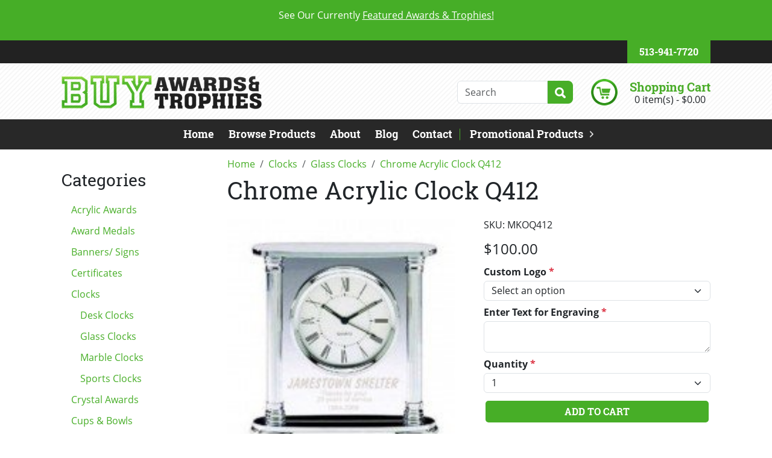

--- FILE ---
content_type: text/html; charset=UTF-8
request_url: https://buyawardsandtrophies.com/clocks/glass-clocks/chrome-acrylic-clock-q412
body_size: 31626
content:
<!DOCTYPE html>
<html lang="en">
<head>
    <meta charset="utf-8">
    <meta http-equiv="X-UA-Compatible" content="IE=edge">
    <meta name="viewport" content="width=device-width, initial-scale=1">
    <link rel="dns-prefetch" href="https://media.cmsmax.com" />
<link rel="preconnect" href="https://media.cmsmax.com" />








    <link rel="dns-prefetch" href="https://cdn.userway.org" />



    
            <title>Chrome Acrylic Clock Q412 | Buy Awards & Trophies</title><meta name="title" content="Chrome Acrylic Clock Q412 | Buy Awards & Trophies" /><meta property="og:title" content="Chrome Acrylic Clock Q412 | Buy Awards & Trophies" /><meta name="twitter:title" content="Chrome Acrylic Clock Q412 | Buy Awards & Trophies" />
    
            <meta name="robots" content="index, follow" />
    
            <meta name="type" content="website" /><meta property="og:type" content="website" />
        
    
    
    <meta name="url" content="https://buyawardsandtrophies.com/clocks/glass-clocks/chrome-acrylic-clock-q412" /><meta property="og:url" content="https://buyawardsandtrophies.com/clocks/glass-clocks/chrome-acrylic-clock-q412" />
    <meta name="article:published_time" content="2014-04-26T11:57:36+00:00" />

            <meta property="og:image" content="https://media.cmsmax.com/ticydm4kh3ezejhlvv1wi/pagetn03728.jpg" />
    
    
    
    <meta name="csrf-token" content="oQhvGp0x4WRkVd7IRm4R9qY3znXHyS70LPiopwI1">

    <link rel="canonical" href="https://buyawardsandtrophies.com/clocks/glass-clocks/chrome-acrylic-clock-q412">
        <link rel="shortcut icon" href="https://media.cmsmax.com/ticydm4kh3ezejhlvv1wi/favicon.ico" type="image/x-icon"/>

                <link href="/css/app.css?id=8c6e3a088a4ea1519f27" rel="stylesheet">
        <style>
        .home-page-content .splash-new .carousel-caption{background:#222;bottom:auto;position:static}@media (min-width:992px){.home-page-content .splash-new .carousel-caption{top:50%;transform:translateY(-50%);background:transparent;position:absolute}}.home-page-content .splash-new__carousel-content{padding:10px 0px 30px}@media (min-width:992px){.home-page-content .splash-new__carousel-content{text-align:left;padding:0}}.home-page-content .splash-new__carousel-title{margin-top:0;margin-bottom:20px;font-size:48px;font-weight:700;color:#fff}.home-page-content .splash-new__carousel-title--light{display:block;font-family:Open Sans, sans-serif;font-size:0.625em;font-weight:400;font-style:italic}.home-page-content .splash-new__carousel-control{display:none}@media (min-width:768px){.home-page-content .splash-new__carousel-control{width:100px;display:block;opacity:1}}@media (min-width:992px){.home-page-content .splash-new__carousel-control{width:150px}}@media only screen and (min-width:1300px){.home-page-content .splash-new__carousel-control{width:100px}}@media only screen and (min-width:1600px){.home-page-content .splash-new__carousel-control{width:15%}}.home-page-content .splash-new__carousel-arrow-image-left,.home-page-content .splash-new__carousel-arrow-image-right{display:inline-block;width:45px;height:45px;position:absolute;top:50%}.home-page-content .splash-new__carousel-arrow-image-left{left:50%;transform:translate(-50%, -50%)}.home-page-content .splash-new__carousel-arrow-image-right{right:50%;transform:translate(50%, -50%)}.home-page-content .splash-new__carousel-arrow-image-left--hover,.home-page-content .splash-new__carousel-arrow-image-right--hover{opacity:0;transition:opacity 0.3s}.home-page-content .splash-new__carousel-arrow-image-left--hover:hover,.home-page-content .splash-new__carousel-arrow-image-right--hover:hover{opacity:1}.home-page-content .splash-new__carousel-arrow-image-left{background-image:url("/images/nav-left.png")}.home-page-content .splash-new__carousel-arrow-image-left--hover{background-image:url("/images/nav-left-over.png")}.home-page-content .splash-new__carousel-arrow-image-right{background-image:url("/images/nav-right.png")}.home-page-content .splash-new__carousel-arrow-image-right--hover{background-image:url("/images/nav-right-over.png")}.home-page-content h3.featured-title{background-color:#47ae27;color:#fff;padding:15px;text-align:center;border-radius:1.5rem}.carousel-page-wrapper .splash__carousel-caption{width:100%;top:50%;right:auto;bottom:auto;left:0;transform:translateY(-50%);padding:0;text-shadow:none}.carousel-page-wrapper .splash__carousel-title{margin-top:0;margin-bottom:20px;font-size:48px;font-weight:700;color:#fff}.carousel-page-wrapper -page-content .splash__carousel-title1--light{display:block;font-family:Open Sans, sans-serif;font-size:0.625em;font-weight:400;font-style:italic}.carousel-page-wrapper .home-page-content .splash__carousel-content1{padding:0 0 0 100px;text-align:left}.test-2-page .splash-test .carousel-caption{background:#222;bottom:auto;position:static}@media (min-width:992px){.test-2-page .splash-test .carousel-caption{top:50%;transform:translateY(-50%);background:transparent;position:absolute}}.test-2-page .splash-test__carousel-content{padding:10px 0px 30px}@media (min-width:992px){.test-2-page .splash-test__carousel-content{text-align:left;padding:0}}.test-2-page .splash-test__carousel-title{margin-top:0;margin-bottom:20px;font-size:48px;font-weight:700;color:#fff}.test-2-page .splash-test__carousel-title--light{display:block;font-family:Open Sans, sans-serif;font-size:0.625em;font-weight:400;font-style:italic}.test-2-page .splash-test__carousel-control{display:none}@media (min-width:768px){.test-2-page .splash-test__carousel-control{width:100px;display:block;opacity:1}}@media (min-width:992px){.test-2-page .splash-test__carousel-control{width:150px}}@media only screen and (min-width:1300px){.test-2-page .splash-test__carousel-control{width:100px}}@media only screen and (min-width:1600px){.test-2-page .splash-test__carousel-control{width:15%}}.test-2-page .splash-test__carousel-arrow-image-left,.test-2-page .splash-test__carousel-arrow-image-right{display:inline-block;width:45px;height:45px;position:absolute;top:50%}.test-2-page .splash-test__carousel-arrow-image-left{left:50%;transform:translate(-50%, -50%)}.test-2-page .splash-test__carousel-arrow-image-right{right:50%;transform:translate(50%, -50%)}.test-2-page .splash-test__carousel-arrow-image-left--hover,.test-2-page .splash-test__carousel-arrow-image-right--hover{opacity:0;transition:opacity 0.3s}.test-2-page .splash-test__carousel-arrow-image-left--hover:hover,.test-2-page .splash-test__carousel-arrow-image-right--hover:hover{opacity:1}.test-2-page .splash-test__carousel-arrow-image-left{background-image:url("/images/nav-left.png")}.test-2-page .splash-test__carousel-arrow-image-left--hover{background-image:url("/images/nav-left-over.png")}.test-2-page .splash-test__carousel-arrow-image-right{background-image:url("/images/nav-right.png")}.test-2-page .splash-test__carousel-arrow-image-right--hover{background-image:url("/images/nav-right-over.png")}.header-wrapper .header{background:url("/images/cta2-bg.jpg") repeat top left;padding-top:0}.header-wrapper .header__top{background-color:#222;font-size:16px}.header-wrapper .header__contact-group{display:flex;flex-direction:row;justify-content:flex-end;align-items:center;flex-wrap:nowrap}.header-wrapper .header__contact-group-phone{display:flex;flex-direction:row;justify-content:center;align-items:center;flex-wrap:nowrap}.header-wrapper .header__contact-group-phone-link,.header-wrapper .header__contact-group-customer-service-link{font-weight:700;color:#fff}.header-wrapper .header__contact-group-phone-link:hover,.header-wrapper .header__contact-group-phone-link:focus,.header-wrapper .header__contact-group-customer-service-link:hover,.header-wrapper .header__contact-group-customer-service-link:focus{color:#fff}.header-wrapper .header__contact-group-phone-link{margin-left:8px}.header-wrapper .header__contact-group-customer-service-link{text-transform:uppercase}.header-wrapper .header__contact-group-item{background-color:#47ae27;margin-left:15px;padding:9px 20px}@media (min-width:992px){.header-wrapper .header__contact-group-item{margin-left:35px}}.header-wrapper .header__main-wrapper{margin-bottom:30px}@media (min-width:992px){.header-wrapper .header__main-wrapper{margin-bottom:17px;padding-top:20px}}.header-wrapper .header__logo{text-align:center}@media (min-width:992px){.header-wrapper .header__logo{text-align:left}}.header-wrapper .header__logo-img{width:60%}@media (min-width:992px){.header-wrapper .header__logo-img{width:auto}}.header-wrapper .header__shopping-cart{display:flex;flex-direction:column;justify-content:center;align-items:center;flex-wrap:nowrap;margin-top:30px}@media (min-width:992px){.header-wrapper .header__shopping-cart{flex-direction:row;justify-content:flex-end;margin-top:0}}.header-wrapper .header__shopping-cart .header__cart-count{color:inherit}.header-wrapper .header__form{display:flex;flex-direction:row;justify-content:space-between;align-items:center;flex-wrap:nowrap}.header-wrapper .header__form .form-group{margin-bottom:0}.header-wrapper .header__form .form-group>input{width:150px;height:38px;border-top-right-radius:0;border-bottom-right-radius:0}.header-wrapper .header__cart-wrapper{display:flex;flex-direction:row;justify-content:space-between;align-items:center;flex-wrap:nowrap;margin-top:15px}@media (min-width:992px){.header-wrapper .header__cart-wrapper{margin-top:0;margin-left:30px}}.header-wrapper .header__cart-info{margin-left:20px;text-align:center}.header-wrapper .header__cart-info--highlighted{font-size:20px;font-weight:700;color:#4bad2a}.main-navigation{min-height:0;border:0;border-radius:0;background-color:#f1f1f1;margin-bottom:0;padding:0}@media (min-width:992px){.main-navigation{background-color:#282828}}@media (max-width:991.98px){.main-navigation .container{padding:0}}.main-navigation .navbar-header{display:flex;justify-content:space-between;width:100%;align-items:center;padding:4px 15px}.main-navigation .navbar-collapse{border-top:1px solid #47ae27;justify-content:center}@media (min-width:992px){.main-navigation .navbar-collapse{border:0;padding-left:0;padding-right:0}}.main-navigation .navbar-nav::before,.main-navigation .navbar-nav::after{content:normal;display:none}@media (min-width:992px){.main-navigation .navbar-nav{float:none;display:flex;flex-direction:row;justify-content:flex-start;align-items:center;flex-wrap:nowrap}}@media (max-width:991.98px){.main-navigation .navbar-nav{float:none;display:flex;flex-direction:column;justify-content:flex-start;align-items:center;flex-wrap:nowrap;align-items:flex-start}}@media (min-width:992px){.main-navigation .navbar-nav>li.nav-item{float:none}}@media (min-width:992px){.main-navigation .navbar-nav>li.nav-item:nth-child(11){margin-left:auto}.main-navigation .navbar-nav>li.nav-item:nth-child(11) a.nav-link{position:relative;padding-right:22px;padding-left:17px}.main-navigation .navbar-nav>li.nav-item:nth-child(11) a.nav-link::before{position:absolute;top:50%;left:0;transform:translateY(-50%);content:"";width:1px;height:19px;background-color:#47ae27}.main-navigation .navbar-nav>li.nav-item:nth-child(11) a.nav-link::after{width:7px;height:11px;position:absolute;top:50%;right:5px;transform:translateY(-50%);content:"";background:url("/images/arrow-right.png") no-repeat center center;background-size:cover}}@media (max-width:991.98px){.main-navigation .navbar-nav>li.nav-item:nth-child(11){margin-left:0}.main-navigation .navbar-nav>li.nav-item:nth-child(11) a.nav-link{position:relative;padding-right:22px;padding-left:17px}.main-navigation .navbar-nav>li.nav-item:nth-child(11) a.nav-link::before{display:none}.main-navigation .navbar-nav>li.nav-item:nth-child(11) a.nav-link::after{display:none}}.main-navigation .navbar-nav>li.nav-item:last-child{display:none}.main-navigation .navbar-nav>li.nav-item>a.nav-link{padding:11px 15px 12px;font-weight:700;text-transform:uppercase;color:#33131b;text-decoration:none;transition:background-color 0.3s, color 0.3s}.main-navigation .navbar-nav>li.nav-item>a.nav-link:hover,.main-navigation .navbar-nav>li.nav-item>a.nav-link:focus{background-color:#47ae27;color:#fff}@media (min-width:992px){.main-navigation .navbar-nav>li.nav-item>a.nav-link{padding:14px 12px 15px;text-transform:none;color:#fff;transition:background-color 0.3s, text-shadow 0.3s}.main-navigation .navbar-nav>li.nav-item>a.nav-link:hover,.main-navigation .navbar-nav>li.nav-item>a.nav-link:focus{text-shadow:1px 1px 0 rgba(0, 0, 0, 0.5)}}@media (min-width:992px){.main-navigation .navbar-nav>li.nav-item>a.nav-link{font-size:18px}}.main-navigation .navbar-nav>li.nav-item.active>a.nav-link{background-color:transparent;color:#33131b}.main-navigation .navbar-nav>li.nav-item.active>a.nav-link:hover,.main-navigation .navbar-nav>li.nav-item.active>a.nav-link:focus{background-color:#47ae27;color:#fff}@media (min-width:992px){.main-navigation .navbar-nav>li.nav-item.active>a.nav-link{color:#fff}.main-navigation .navbar-nav>li.nav-item.active>a.nav-link:hover,.main-navigation .navbar-nav>li.nav-item.active>a.nav-link:focus{background-color:#47ae27;color:#fff}}.main-navigation button.navbar-toggle{border:0;background-color:#47ae27}.main-navigation button.navbar-toggle:hover,.main-navigation button.navbar-toggle:focus{background-color:#3d9523}.main-navigation .navbar-toggle>.icon-bar{background-color:#fff}.main-navigation .navbar-toggle>.fa-caret-down{color:#fff}.main-navigation .navbar-toggle:focus .icon-bar,.main-navigation .navbar-toggle:hover .icon-bar{background-color:#47ae27}.main-navigation .navbar-toggle:focus .fa-caret-down,.main-navigation .navbar-toggle:hover .fa-caret-down{color:#47ae27}.main-navigation .nav-menu-title{color:#33131b}#footer-contact{background-color:#fff}#footer-contact a.btn{padding:6px 0}
    </style>

    
    <script>
  window.Laravel = {"csrfToken":"oQhvGp0x4WRkVd7IRm4R9qY3znXHyS70LPiopwI1"}
  window.oldInput = [];
  window.cmsSiteName = 'Buy Awards & Trophies';
  window.validationErrors = {};
</script>

    <!-- HTML5 Shim and Respond.js IE8 support of HTML5 elements and media queries -->
    <!-- WARNING: Respond.js doesn't work if you view the page via file:// -->
    <!--[if lt IE 9]>
    <script src="https://oss.maxcdn.com/libs/html5shiv/3.7.0/html5shiv.js"></script>
    <script src="https://oss.maxcdn.com/libs/respond.js/1.4.2/respond.min.js"></script>
    <![endif]-->

        <!-- Google tag (gtag.js) -->
<script async src="https://www.googletagmanager.com/gtag/js?id=G-BENRHL5W4T"></script>
<script>
  window.dataLayer = window.dataLayer || [];
  function gtag(){dataLayer.push(arguments);}
  gtag('js', new Date());

  gtag('config', 'G-BENRHL5W4T');
</script>
            </head>

<body class=" ">
    <script type="text/javascript">
    var Ziggy = {
        namedRoutes: {"debugbar.openhandler":{"uri":"_debugbar\/open","methods":["GET","HEAD"],"domain":null},"debugbar.clockwork":{"uri":"_debugbar\/clockwork\/{id}","methods":["GET","HEAD"],"domain":null},"debugbar.assets.css":{"uri":"_debugbar\/assets\/stylesheets","methods":["GET","HEAD"],"domain":null},"debugbar.assets.js":{"uri":"_debugbar\/assets\/javascript","methods":["GET","HEAD"],"domain":null},"debugbar.cache.delete":{"uri":"_debugbar\/cache\/{key}\/{tags?}","methods":["DELETE"],"domain":null},"debugbar.queries.explain":{"uri":"_debugbar\/queries\/explain","methods":["POST"],"domain":null},"mailTracker_t":{"uri":"email\/t\/{hash}","methods":["GET","HEAD"],"domain":null},"mailTracker_l":{"uri":"email\/l\/{url}\/{hash}","methods":["GET","HEAD"],"domain":null},"mailTracker_n":{"uri":"email\/n","methods":["GET","HEAD"],"domain":null},"mailTracker_SNS":{"uri":"email\/sns","methods":["POST"],"domain":null},"mailTracker_Index":{"uri":"email-manager","methods":["GET","HEAD"],"domain":null},"mailTracker_Search":{"uri":"email-manager\/search","methods":["POST"],"domain":null},"mailTracker_ClearSearch":{"uri":"email-manager\/clear-search","methods":["GET","HEAD"],"domain":null},"mailTracker_ShowEmail":{"uri":"email-manager\/show-email\/{id}","methods":["GET","HEAD"],"domain":null},"mailTracker_UrlDetail":{"uri":"email-manager\/url-detail\/{id}","methods":["GET","HEAD"],"domain":null},"mailTracker_SmtpDetail":{"uri":"email-manager\/smtp-detail\/{id}","methods":["GET","HEAD"],"domain":null},"horizon.stats.index":{"uri":"horizon\/api\/stats","methods":["GET","HEAD"],"domain":null},"horizon.workload.index":{"uri":"horizon\/api\/workload","methods":["GET","HEAD"],"domain":null},"horizon.masters.index":{"uri":"horizon\/api\/masters","methods":["GET","HEAD"],"domain":null},"horizon.monitoring.index":{"uri":"horizon\/api\/monitoring","methods":["GET","HEAD"],"domain":null},"horizon.monitoring.store":{"uri":"horizon\/api\/monitoring","methods":["POST"],"domain":null},"horizon.monitoring-tag.paginate":{"uri":"horizon\/api\/monitoring\/{tag}","methods":["GET","HEAD"],"domain":null},"horizon.monitoring-tag.destroy":{"uri":"horizon\/api\/monitoring\/{tag}","methods":["DELETE"],"domain":null},"horizon.jobs-metrics.index":{"uri":"horizon\/api\/metrics\/jobs","methods":["GET","HEAD"],"domain":null},"horizon.jobs-metrics.show":{"uri":"horizon\/api\/metrics\/jobs\/{id}","methods":["GET","HEAD"],"domain":null},"horizon.queues-metrics.index":{"uri":"horizon\/api\/metrics\/queues","methods":["GET","HEAD"],"domain":null},"horizon.queues-metrics.show":{"uri":"horizon\/api\/metrics\/queues\/{id}","methods":["GET","HEAD"],"domain":null},"horizon.jobs-batches.index":{"uri":"horizon\/api\/batches","methods":["GET","HEAD"],"domain":null},"horizon.jobs-batches.show":{"uri":"horizon\/api\/batches\/{id}","methods":["GET","HEAD"],"domain":null},"horizon.jobs-batches.retry":{"uri":"horizon\/api\/batches\/retry\/{id}","methods":["POST"],"domain":null},"horizon.pending-jobs.index":{"uri":"horizon\/api\/jobs\/pending","methods":["GET","HEAD"],"domain":null},"horizon.completed-jobs.index":{"uri":"horizon\/api\/jobs\/completed","methods":["GET","HEAD"],"domain":null},"horizon.silenced-jobs.index":{"uri":"horizon\/api\/jobs\/silenced","methods":["GET","HEAD"],"domain":null},"horizon.failed-jobs.index":{"uri":"horizon\/api\/jobs\/failed","methods":["GET","HEAD"],"domain":null},"horizon.failed-jobs.show":{"uri":"horizon\/api\/jobs\/failed\/{id}","methods":["GET","HEAD"],"domain":null},"horizon.retry-jobs.show":{"uri":"horizon\/api\/jobs\/retry\/{id}","methods":["POST"],"domain":null},"horizon.jobs.show":{"uri":"horizon\/api\/jobs\/{id}","methods":["GET","HEAD"],"domain":null},"horizon.index":{"uri":"horizon\/{view?}","methods":["GET","HEAD"],"domain":null},"livewire.message":{"uri":"livewire\/message\/{name}","methods":["POST"],"domain":null},"livewire.message-localized":{"uri":"{locale}\/livewire\/message\/{name}","methods":["POST"],"domain":null},"livewire.upload-file":{"uri":"livewire\/upload-file","methods":["POST"],"domain":null},"livewire.preview-file":{"uri":"livewire\/preview-file\/{filename}","methods":["GET","HEAD"],"domain":null},"ignition.healthCheck":{"uri":"_ignition\/health-check","methods":["GET","HEAD"],"domain":null},"ignition.executeSolution":{"uri":"_ignition\/execute-solution","methods":["POST"],"domain":null},"ignition.updateConfig":{"uri":"_ignition\/update-config","methods":["POST"],"domain":null},"card-pointe.surcharge":{"uri":"api\/card-pointe\/surcharge","methods":["POST"],"domain":null},"card-pointe.surcharge-from-token":{"uri":"api\/card-pointe\/surcharge-from-token","methods":["POST"],"domain":null},"api.v1.products.count.index":{"uri":"api\/v1\/products\/count","methods":["GET","HEAD"],"domain":null},"api.v1.orders.count.index":{"uri":"api\/v1\/orders\/count","methods":["GET","HEAD"],"domain":null},"api.v1.":{"uri":"api\/v1\/fulfillment-methods","methods":["GET","HEAD"],"domain":null},"api.v1.products.images.store":{"uri":"api\/v1\/products\/{product}\/images","methods":["POST"],"domain":null},"api.v1.products.images.destroy":{"uri":"api\/v1\/products\/{product}\/images\/{image}","methods":["DELETE"],"domain":null},"api.v1.products.attributes.store":{"uri":"api\/v1\/products\/{product}\/attributes","methods":["POST"],"domain":null},"api.v1.products.attributes.update":{"uri":"api\/v1\/products\/{product}\/attributes\/{attribute}","methods":["PUT","PATCH"],"domain":null},"api.v1.products.attributes.destroy":{"uri":"api\/v1\/products\/{product}\/attributes\/{attribute}","methods":["DELETE"],"domain":null},"api.v1.products.variants.index":{"uri":"api\/v1\/products\/{product}\/variants","methods":["GET","HEAD"],"domain":null},"api.v1.products.variants.store":{"uri":"api\/v1\/products\/{product}\/variants","methods":["POST"],"domain":null},"api.v1.products.variants.show":{"uri":"api\/v1\/products\/{product}\/variants\/{variant}","methods":["GET","HEAD"],"domain":null},"api.v1.products.variants.update":{"uri":"api\/v1\/products\/{product}\/variants\/{variant}","methods":["PUT","PATCH"],"domain":null},"api.v1.products.variants.destroy":{"uri":"api\/v1\/products\/{product}\/variants\/{variant}","methods":["DELETE"],"domain":null},"api.v1.orders.tracking_number.store":{"uri":"api\/v1\/orders\/{order}\/tracking_number","methods":["POST"],"domain":null},"api.v1.products.index":{"uri":"api\/v1\/products","methods":["GET","HEAD"],"domain":null},"api.v1.products.create":{"uri":"api\/v1\/products\/create","methods":["GET","HEAD"],"domain":null},"api.v1.products.store":{"uri":"api\/v1\/products","methods":["POST"],"domain":null},"api.v1.products.show":{"uri":"api\/v1\/products\/{product}","methods":["GET","HEAD"],"domain":null},"api.v1.products.edit":{"uri":"api\/v1\/products\/{product}\/edit","methods":["GET","HEAD"],"domain":null},"api.v1.products.update":{"uri":"api\/v1\/products\/{product}","methods":["PUT","PATCH"],"domain":null},"api.v1.products.destroy":{"uri":"api\/v1\/products\/{product}","methods":["DELETE"],"domain":null},"api.v1.images.create":{"uri":"api\/v1\/images\/create","methods":["GET","HEAD"],"domain":null},"api.v1.images.store":{"uri":"api\/v1\/images","methods":["POST"],"domain":null},"api.v1.images.edit":{"uri":"api\/v1\/images\/{image}\/edit","methods":["GET","HEAD"],"domain":null},"api.v1.images.update":{"uri":"api\/v1\/images\/{image}","methods":["PUT","PATCH"],"domain":null},"api.v1.images.destroy":{"uri":"api\/v1\/images\/{image}","methods":["DELETE"],"domain":null},"api.v1.orders.index":{"uri":"api\/v1\/orders","methods":["GET","HEAD"],"domain":null},"api.v1.orders.create":{"uri":"api\/v1\/orders\/create","methods":["GET","HEAD"],"domain":null},"api.v1.orders.store":{"uri":"api\/v1\/orders","methods":["POST"],"domain":null},"api.v1.orders.show":{"uri":"api\/v1\/orders\/{order}","methods":["GET","HEAD"],"domain":null},"api.v1.orders.edit":{"uri":"api\/v1\/orders\/{order}\/edit","methods":["GET","HEAD"],"domain":null},"api.v1.orders.update":{"uri":"api\/v1\/orders\/{order}","methods":["PUT","PATCH"],"domain":null},"api.v1.orders.destroy":{"uri":"api\/v1\/orders\/{order}","methods":["DELETE"],"domain":null},"api.v1.brands.index":{"uri":"api\/v1\/brands","methods":["GET","HEAD"],"domain":null},"api.v1.brands.create":{"uri":"api\/v1\/brands\/create","methods":["GET","HEAD"],"domain":null},"api.v1.brands.store":{"uri":"api\/v1\/brands","methods":["POST"],"domain":null},"api.v1.brands.show":{"uri":"api\/v1\/brands\/{brand}","methods":["GET","HEAD"],"domain":null},"api.v1.brands.edit":{"uri":"api\/v1\/brands\/{brand}\/edit","methods":["GET","HEAD"],"domain":null},"api.v1.brands.update":{"uri":"api\/v1\/brands\/{brand}","methods":["PUT","PATCH"],"domain":null},"api.v1.brands.destroy":{"uri":"api\/v1\/brands\/{brand}","methods":["DELETE"],"domain":null},"api.v1.forms.index":{"uri":"api\/v1\/forms","methods":["GET","HEAD"],"domain":null},"api.v1.forms.show":{"uri":"api\/v1\/forms\/{form}","methods":["GET","HEAD"],"domain":null},"api.v1.product_categories.index":{"uri":"api\/v1\/product_categories","methods":["GET","HEAD"],"domain":null},"api.v1.product_categories.create":{"uri":"api\/v1\/product_categories\/create","methods":["GET","HEAD"],"domain":null},"api.v1.product_categories.store":{"uri":"api\/v1\/product_categories","methods":["POST"],"domain":null},"api.v1.product_categories.show":{"uri":"api\/v1\/product_categories\/{product_category}","methods":["GET","HEAD"],"domain":null},"api.v1.product_categories.edit":{"uri":"api\/v1\/product_categories\/{product_category}\/edit","methods":["GET","HEAD"],"domain":null},"api.v1.product_categories.update":{"uri":"api\/v1\/product_categories\/{product_category}","methods":["PUT","PATCH"],"domain":null},"api.v1.product_categories.destroy":{"uri":"api\/v1\/product_categories\/{product_category}","methods":["DELETE"],"domain":null},"api.v1.age_restriction_classes.index":{"uri":"api\/v1\/age_restriction_classes","methods":["GET","HEAD"],"domain":null},"api.v1.age_restriction_classes.create":{"uri":"api\/v1\/age_restriction_classes\/create","methods":["GET","HEAD"],"domain":null},"api.v1.age_restriction_classes.store":{"uri":"api\/v1\/age_restriction_classes","methods":["POST"],"domain":null},"api.v1.age_restriction_classes.show":{"uri":"api\/v1\/age_restriction_classes\/{age_restriction_class}","methods":["GET","HEAD"],"domain":null},"api.v1.age_restriction_classes.edit":{"uri":"api\/v1\/age_restriction_classes\/{age_restriction_class}\/edit","methods":["GET","HEAD"],"domain":null},"api.v1.age_restriction_classes.update":{"uri":"api\/v1\/age_restriction_classes\/{age_restriction_class}","methods":["PUT","PATCH"],"domain":null},"api.v1.age_restriction_classes.destroy":{"uri":"api\/v1\/age_restriction_classes\/{age_restriction_class}","methods":["DELETE"],"domain":null},"api.docs.v1":{"uri":"api\/docs\/v1","methods":["GET","HEAD"],"domain":null},"auth.password_protected.logout":{"uri":"auth\/resource\/logout","methods":["GET","HEAD"],"domain":null},"auth.password_protected.get":{"uri":"auth\/resource\/{type}\/{id}","methods":["GET","HEAD"],"domain":null},"auth.password_protected.post":{"uri":"auth\/resource\/{type}\/{id}","methods":["POST"],"domain":null},"users.home":{"uri":"user","methods":["GET","HEAD"],"domain":null},"users.edit":{"uri":"user\/edit","methods":["GET","HEAD"],"domain":null},"users.update":{"uri":"user","methods":["POST"],"domain":null},"auth.password.getEmail":{"uri":"user\/forgot-password","methods":["GET","HEAD"],"domain":null},"auth.password.postEmail":{"uri":"user\/forgot-password","methods":["POST"],"domain":null},"password.reset":{"uri":"user\/forgot-password\/reset\/{token}","methods":["GET","HEAD"],"domain":null},"auth.password.postReset":{"uri":"user\/forgot-password\/reset","methods":["POST"],"domain":null},"auth.register.get":{"uri":"user\/register","methods":["GET","HEAD"],"domain":null},"auth.register.post":{"uri":"user\/register","methods":["POST"],"domain":null},"auth.login.get":{"uri":"user\/login","methods":["GET","HEAD"],"domain":null},"auth.login.post":{"uri":"user\/login","methods":["POST"],"domain":null},"auth.logout":{"uri":"user\/logout","methods":["GET","HEAD"],"domain":null},"auth.confirm.get":{"uri":"user\/confirm","methods":["GET","HEAD"],"domain":null},"auth.confirm.code":{"uri":"user\/confirm\/{code}","methods":["GET","HEAD"],"domain":null},"auth.confirm.post":{"uri":"user\/confirm","methods":["POST"],"domain":null},"auth.confirmed":{"uri":"user\/confirmed","methods":["GET","HEAD"],"domain":null},"auth.not-approved":{"uri":"user\/not-approved","methods":["GET","HEAD"],"domain":null},"auth.restricted":{"uri":"user\/restricted","methods":["GET","HEAD"],"domain":null},"forms.upload":{"uri":"forms\/upload","methods":["POST"],"domain":null},"forms.store":{"uri":"forms\/{form}","methods":["POST"],"domain":null},"testimonials.store":{"uri":"testimonials","methods":["POST"],"domain":null},"search":{"uri":"search\/{type?}","methods":["POST"],"domain":null},"search.pages":{"uri":"search\/pages","methods":["GET","HEAD"],"domain":null},"search.products":{"uri":"search\/products","methods":["GET","HEAD"],"domain":null},"search.all":{"uri":"search\/all","methods":["GET","HEAD"],"domain":null},"events.signups.store":{"uri":"events\/{event}\/signups","methods":["POST"],"domain":null},"events.settings.update":{"uri":"events\/settings","methods":["POST"],"domain":null},"brands.index":{"uri":"brands","methods":["GET","HEAD"],"domain":null},"products.google_shopping_feed.inventory":{"uri":"products\/google_shopping_feed\/inventory","methods":["GET","HEAD"],"domain":null},"products.google_shopping_feed.inventory.download":{"uri":"products\/google_shopping_feed\/inventory\/download","methods":["GET","HEAD"],"domain":null},"products.google_shopping_feed":{"uri":"products\/google_shopping_feed\/{category?}","methods":["GET","HEAD"],"domain":null},"shopping-cart":{"uri":"shopping-cart","methods":["GET","HEAD"],"domain":null},"shopping-cart.items.destroy":{"uri":"shopping-cart\/items\/{item}","methods":["DELETE"],"domain":null},"shopping-cart.items.add":{"uri":"shopping-cart\/items\/{product}","methods":["GET","HEAD"],"domain":null},"shopping-cart.items.update":{"uri":"shopping-cart\/items\/{item}","methods":["PUT"],"domain":null},"shopping-cart.continue-shopping":{"uri":"shopping-cart\/continue-shopping","methods":["GET","HEAD"],"domain":null},"checkout.submitted":{"uri":"checkout\/submitted","methods":["GET","HEAD"],"domain":null},"checkout.unsubscribe-abandoned-cart-emails":{"uri":"checkout\/unsubscribe\/{abandoned_cart_sent_email}","methods":["GET","HEAD"],"domain":null},"checkout.restore":{"uri":"checkout\/restore\/{abandoned_cart_sent_email}","methods":["GET","HEAD"],"domain":null},"checkout.start":{"uri":"checkout","methods":["GET","HEAD"],"domain":null},"checkout.age-verification.edit":{"uri":"checkout\/age-verification","methods":["GET","HEAD"],"domain":null},"checkout.age-verification.update":{"uri":"checkout\/age-verification","methods":["POST"],"domain":null},"checkout.fulfillment-method.edit":{"uri":"checkout\/fulfillment-method","methods":["GET","HEAD"],"domain":null},"checkout.fulfillment-method.update":{"uri":"checkout\/fulfillment-method","methods":["POST"],"domain":null},"checkout.customer.edit":{"uri":"checkout\/customer","methods":["GET","HEAD"],"domain":null},"checkout.customer.update":{"uri":"checkout\/customer","methods":["POST"],"domain":null},"checkout.shipping-address.edit":{"uri":"checkout\/shipping-address","methods":["GET","HEAD"],"domain":null},"checkout.shipping-address.update":{"uri":"checkout\/shipping-address","methods":["POST"],"domain":null},"checkout.delivery-address.edit":{"uri":"checkout\/delivery-address","methods":["GET","HEAD"],"domain":null},"checkout.delivery-address.update":{"uri":"checkout\/delivery-address","methods":["POST"],"domain":null},"checkout.shipping-method.edit":{"uri":"checkout\/shipping-method","methods":["GET","HEAD"],"domain":null},"checkout.shipping-method.update":{"uri":"checkout\/shipping-method","methods":["POST"],"domain":null},"checkout.shipping-opt-out":{"uri":"checkout\/shipping-opt-out","methods":["GET","HEAD"],"domain":null},"checkout.shipping-opt-out-confirm":{"uri":"checkout\/shipping-opt-out-confirm","methods":["POST"],"domain":null},"checkout.delivery-method.edit":{"uri":"checkout\/delivery-method","methods":["GET","HEAD"],"domain":null},"checkout.delivery-method.update":{"uri":"checkout\/delivery-method","methods":["POST"],"domain":null},"checkout.coupon.update":{"uri":"checkout\/coupon","methods":["POST"],"domain":null},"checkout.coupon.destroy":{"uri":"checkout\/coupon","methods":["DELETE"],"domain":null},"checkout.gift-card.update":{"uri":"checkout\/gift-card","methods":["POST"],"domain":null},"checkout.gift-card.destroy":{"uri":"checkout\/gift-card","methods":["DELETE"],"domain":null},"checkout.billing.edit":{"uri":"checkout\/billing","methods":["GET","HEAD"],"domain":null},"checkout.billing.update":{"uri":"checkout\/billing","methods":["POST"],"domain":null},"checkout.review":{"uri":"checkout\/review","methods":["GET","HEAD"],"domain":null},"checkout.submit":{"uri":"checkout\/submit","methods":["POST"],"domain":null},"order-history.index":{"uri":"user\/order-history","methods":["GET","HEAD"],"domain":null},"webhooks.doordash":{"uri":"doordash\/webhooks","methods":["POST"],"domain":null},"paypal.handle-payment":{"uri":"paypal\/handle-payment","methods":["GET","HEAD"],"domain":null},"paypal.payment-success":{"uri":"paypal\/payment-success","methods":["GET","HEAD"],"domain":null},"apple-pay":{"uri":"apple-pay","methods":["POST"],"domain":null},"apple-pay.process-payment":{"uri":"apple-pay\/process-payment","methods":["POST"],"domain":null},"ajax.frontend.checkout.shipping_rates.index":{"uri":"ajax\/frontend\/checkout\/shipping_rates","methods":["GET","HEAD"],"domain":null},"ajax.frontend.checkout.delivery_rates.index":{"uri":"ajax\/frontend\/checkout\/delivery_rates","methods":["GET","HEAD"],"domain":null},"webadmin.login":{"uri":"webadmin\/login","methods":["GET","HEAD"],"domain":null},"webadmin.":{"uri":"webadmin\/flmngr","methods":["POST"],"domain":null},"webadmin.logout":{"uri":"webadmin\/logout","methods":["GET","HEAD"],"domain":null},"webadmin.restricted":{"uri":"webadmin\/restricted","methods":["GET","HEAD"],"domain":null},"webadmin.password.request":{"uri":"webadmin\/password\/reset","methods":["GET","HEAD"],"domain":null},"webadmin.password.email":{"uri":"webadmin\/password\/email","methods":["POST"],"domain":null},"webadmin.password.reset":{"uri":"webadmin\/password\/reset\/{token}","methods":["GET","HEAD"],"domain":null},"webadmin.password.update":{"uri":"webadmin\/password\/reset","methods":["POST"],"domain":null},"webadmin.setup":{"uri":"webadmin\/setup","methods":["GET","HEAD"],"domain":null},"webadmin.setup.run":{"uri":"webadmin\/setup\/run","methods":["POST"],"domain":null},"webadmin.index":{"uri":"webadmin","methods":["GET","HEAD"],"domain":null},"webadmin.bulletin.edit":{"uri":"webadmin\/bulletin\/edit","methods":["GET","HEAD"],"domain":null},"webadmin.bulletin.update":{"uri":"webadmin\/bulletin","methods":["PUT"],"domain":null},"webadmin.emails.test":{"uri":"webadmin\/emails\/test","methods":["POST"],"domain":null},"webadmin.emails.preview":{"uri":"webadmin\/emails\/preview","methods":["GET","HEAD"],"domain":null},"webadmin.emails.preview.post":{"uri":"webadmin\/emails\/preview","methods":["POST"],"domain":null},"webadmin.urls.preview":{"uri":"webadmin\/urls\/preview","methods":["POST"],"domain":null},"webadmin.sent-emails.content.show":{"uri":"webadmin\/sent-emails\/{sent_email}","methods":["GET","HEAD"],"domain":null},"webadmin.import.index":{"uri":"webadmin\/import","methods":["GET","HEAD"],"domain":null},"webadmin.import.pages.get":{"uri":"webadmin\/import\/pages","methods":["GET","HEAD"],"domain":null},"webadmin.import.pages.post":{"uri":"webadmin\/import\/pages","methods":["POST"],"domain":null},"webadmin.import.product_categories.get":{"uri":"webadmin\/import\/product-categories","methods":["GET","HEAD"],"domain":null},"webadmin.import.product_categories.post":{"uri":"webadmin\/import\/product-categories","methods":["POST"],"domain":null},"webadmin.import.redirects.get":{"uri":"webadmin\/import\/redirects","methods":["GET","HEAD"],"domain":null},"webadmin.import.redirects.post":{"uri":"webadmin\/import\/redirects","methods":["POST"],"domain":null},"webadmin.import.testimonials.get":{"uri":"webadmin\/import\/testimonials","methods":["GET","HEAD"],"domain":null},"webadmin.import.testimonials.post":{"uri":"webadmin\/import\/testimonials","methods":["POST"],"domain":null},"webadmin.keep-alive.index":{"uri":"webadmin\/keep-alive","methods":["GET","HEAD"],"domain":null},"webadmin.pages.confirm-delete":{"uri":"webadmin\/pages\/{page}\/delete","methods":["GET","HEAD"],"domain":null},"webadmin.pages.bulk-delete":{"uri":"webadmin\/pages\/bulk-delete","methods":["DELETE"],"domain":null},"webadmin.pages.bulk-action":{"uri":"webadmin\/pages\/bulk-action","methods":["POST"],"domain":null},"webadmin.pages.edit.draft":{"uri":"webadmin\/pages\/{page}\/draft\/{draftId}","methods":["GET","HEAD"],"domain":null},"webadmin.pages.ajax-helper":{"uri":"webadmin\/pages\/ajax","methods":["POST"],"domain":null},"webadmin.pages.filter":{"uri":"webadmin\/pages\/filter","methods":["POST"],"domain":null},"webadmin.pages.index":{"uri":"webadmin\/pages","methods":["GET","HEAD"],"domain":null},"webadmin.pages.create":{"uri":"webadmin\/pages\/create","methods":["GET","HEAD"],"domain":null},"webadmin.pages.store":{"uri":"webadmin\/pages","methods":["POST"],"domain":null},"webadmin.pages.edit":{"uri":"webadmin\/pages\/{page}\/edit","methods":["GET","HEAD"],"domain":null},"webadmin.pages.update":{"uri":"webadmin\/pages\/{page}","methods":["PUT","PATCH"],"domain":null},"webadmin.pages.destroy":{"uri":"webadmin\/pages\/{page}","methods":["DELETE"],"domain":null},"webadmin.posts.confirm-delete":{"uri":"webadmin\/blogs\/{post}\/delete","methods":["GET","HEAD"],"domain":null},"webadmin.posts.bulk-delete":{"uri":"webadmin\/blogs\/bulk-delete","methods":["DELETE"],"domain":null},"webadmin.posts.bulk-action":{"uri":"webadmin\/blogs\/bulk-action","methods":["POST"],"domain":null},"webadmin.posts.edit.draft":{"uri":"webadmin\/blogs\/{post}\/draft\/{draftId}","methods":["GET","HEAD"],"domain":null},"webadmin.posts.ajax-helper":{"uri":"webadmin\/blogs\/ajax","methods":["POST"],"domain":null},"webadmin.posts.filter":{"uri":"webadmin\/blogs\/filter","methods":["POST"],"domain":null},"webadmin.posts.index":{"uri":"webadmin\/blogs","methods":["GET","HEAD"],"domain":null},"webadmin.posts.create":{"uri":"webadmin\/blogs\/create","methods":["GET","HEAD"],"domain":null},"webadmin.posts.edit":{"uri":"webadmin\/blogs\/{post}\/edit","methods":["GET","HEAD"],"domain":null},"webadmin.posts.store":{"uri":"webadmin\/posts","methods":["POST"],"domain":null},"webadmin.posts.update":{"uri":"webadmin\/posts\/{post}","methods":["PUT","PATCH"],"domain":null},"webadmin.posts.destroy":{"uri":"webadmin\/posts\/{post}","methods":["DELETE"],"domain":null},"webadmin.blog-categories.confirm-delete":{"uri":"webadmin\/blog-categories\/{blog_category}\/delete","methods":["GET","HEAD"],"domain":null},"webadmin.blog-categories.bulk-delete":{"uri":"webadmin\/blog-categories\/bulk-delete","methods":["DELETE"],"domain":null},"webadmin.blog-categories.bulk-action":{"uri":"webadmin\/blog-categories\/bulk-action","methods":["POST"],"domain":null},"webadmin.blog-categories.ajax-helper":{"uri":"webadmin\/blog-categories\/ajax","methods":["POST"],"domain":null},"webadmin.blog-categories.filter":{"uri":"webadmin\/blog-categories\/filter","methods":["POST"],"domain":null},"webadmin.blog-categories.index":{"uri":"webadmin\/blog-categories","methods":["GET","HEAD"],"domain":null},"webadmin.blog-categories.create":{"uri":"webadmin\/blog-categories\/create","methods":["GET","HEAD"],"domain":null},"webadmin.blog-categories.store":{"uri":"webadmin\/blog-categories","methods":["POST"],"domain":null},"webadmin.blog-categories.edit":{"uri":"webadmin\/blog-categories\/{blog_category}\/edit","methods":["GET","HEAD"],"domain":null},"webadmin.blog-categories.update":{"uri":"webadmin\/blog-categories\/{blog_category}","methods":["PUT","PATCH"],"domain":null},"webadmin.blog-categories.destroy":{"uri":"webadmin\/blog-categories\/{blog_category}","methods":["DELETE"],"domain":null},"webadmin.admins.confirm-delete":{"uri":"webadmin\/admins\/{admin}\/delete","methods":["GET","HEAD"],"domain":null},"webadmin.admins.filter":{"uri":"webadmin\/admins\/filter","methods":["POST"],"domain":null},"webadmin.admins.index":{"uri":"webadmin\/admins","methods":["GET","HEAD"],"domain":null},"webadmin.admins.create":{"uri":"webadmin\/admins\/create","methods":["GET","HEAD"],"domain":null},"webadmin.admins.store":{"uri":"webadmin\/admins","methods":["POST"],"domain":null},"webadmin.admins.destroy":{"uri":"webadmin\/admins\/{admin}","methods":["DELETE"],"domain":null},"webadmin.admins.edit":{"uri":"webadmin\/admins\/{admin}\/edit","methods":["GET","HEAD"],"domain":null},"webadmin.admins.update":{"uri":"webadmin\/admins\/{admin}","methods":["PUT"],"domain":null},"webadmin.users.export":{"uri":"webadmin\/users\/export","methods":["GET","HEAD"],"domain":null},"webadmin.users.confirm-delete":{"uri":"webadmin\/users\/{user}\/delete","methods":["GET","HEAD"],"domain":null},"webadmin.users.filter":{"uri":"webadmin\/users\/filter","methods":["POST"],"domain":null},"webadmin.users.index":{"uri":"webadmin\/users","methods":["GET","HEAD"],"domain":null},"webadmin.users.create":{"uri":"webadmin\/users\/create","methods":["GET","HEAD"],"domain":null},"webadmin.users.store":{"uri":"webadmin\/users","methods":["POST"],"domain":null},"webadmin.users.edit":{"uri":"webadmin\/users\/{user}\/edit","methods":["GET","HEAD"],"domain":null},"webadmin.users.update":{"uri":"webadmin\/users\/{user}","methods":["PUT","PATCH"],"domain":null},"webadmin.users.destroy":{"uri":"webadmin\/users\/{user}","methods":["DELETE"],"domain":null},"webadmin.menus.confirm-delete":{"uri":"webadmin\/menus\/{menu}\/delete","methods":["GET","HEAD"],"domain":null},"webadmin.menus.filter":{"uri":"webadmin\/menus\/filter","methods":["POST"],"domain":null},"webadmin.menus.index":{"uri":"webadmin\/menus","methods":["GET","HEAD"],"domain":null},"webadmin.menus.create":{"uri":"webadmin\/menus\/create","methods":["GET","HEAD"],"domain":null},"webadmin.menus.store":{"uri":"webadmin\/menus","methods":["POST"],"domain":null},"webadmin.menus.edit":{"uri":"webadmin\/menus\/{menu}\/edit","methods":["GET","HEAD"],"domain":null},"webadmin.menus.update":{"uri":"webadmin\/menus\/{menu}","methods":["PUT","PATCH"],"domain":null},"webadmin.menus.destroy":{"uri":"webadmin\/menus\/{menu}","methods":["DELETE"],"domain":null},"webadmin.menu_items.rebuild":{"uri":"webadmin\/menus\/{menu}\/menu_items\/rebuild","methods":["POST"],"domain":null},"webadmin.menu_items.confirm-delete":{"uri":"webadmin\/menus\/{menu}\/menu_items\/{menu_item}\/delete","methods":["GET","HEAD"],"domain":null},"webadmin.menu_items.bulk-delete":{"uri":"webadmin\/menus\/{menu}\/menu_items\/bulk-delete","methods":["DELETE"],"domain":null},"webadmin.menu_items.bulk-action":{"uri":"webadmin\/menus\/{menu}\/menu_items\/bulk-action","methods":["POST"],"domain":null},"webadmin.menu_items.filter":{"uri":"webadmin\/menus\/{menu}\/menu_items\/filter","methods":["POST"],"domain":null},"webadmin.menu_items.index":{"uri":"webadmin\/menus\/{menu}\/menu_items","methods":["GET","HEAD"],"domain":null},"webadmin.menu_items.create":{"uri":"webadmin\/menus\/{menu}\/menu_items\/create","methods":["GET","HEAD"],"domain":null},"webadmin.menu_items.store":{"uri":"webadmin\/menus\/{menu}\/menu_items","methods":["POST"],"domain":null},"webadmin.menu_items.edit":{"uri":"webadmin\/menus\/{menu}\/menu_items\/{menu_item}\/edit","methods":["GET","HEAD"],"domain":null},"webadmin.menu_items.update":{"uri":"webadmin\/menus\/{menu}\/menu_items\/{menu_item}","methods":["PUT","PATCH"],"domain":null},"webadmin.menu_items.destroy":{"uri":"webadmin\/menus\/{menu}\/menu_items\/{menu_item}","methods":["DELETE"],"domain":null},"webadmin.menu_items.create.batch":{"uri":"webadmin\/menus\/{menu}\/menu_items\/batch","methods":["POST"],"domain":null},"webadmin.columns.confirm-delete":{"uri":"webadmin\/columns\/{column}\/delete","methods":["GET","HEAD"],"domain":null},"webadmin.columns.filter":{"uri":"webadmin\/columns\/filter","methods":["POST"],"domain":null},"webadmin.columns.index":{"uri":"webadmin\/columns","methods":["GET","HEAD"],"domain":null},"webadmin.columns.create":{"uri":"webadmin\/columns\/create","methods":["GET","HEAD"],"domain":null},"webadmin.columns.store":{"uri":"webadmin\/columns","methods":["POST"],"domain":null},"webadmin.columns.edit":{"uri":"webadmin\/columns\/{column}\/edit","methods":["GET","HEAD"],"domain":null},"webadmin.columns.update":{"uri":"webadmin\/columns\/{column}","methods":["PUT","PATCH"],"domain":null},"webadmin.columns.destroy":{"uri":"webadmin\/columns\/{column}","methods":["DELETE"],"domain":null},"webadmin.sections.confirm-delete":{"uri":"webadmin\/sections\/{section}\/delete","methods":["GET","HEAD"],"domain":null},"webadmin.sections.filter":{"uri":"webadmin\/sections\/filter","methods":["POST"],"domain":null},"webadmin.sections.index":{"uri":"webadmin\/sections","methods":["GET","HEAD"],"domain":null},"webadmin.sections.create":{"uri":"webadmin\/sections\/create","methods":["GET","HEAD"],"domain":null},"webadmin.sections.store":{"uri":"webadmin\/sections","methods":["POST"],"domain":null},"webadmin.sections.edit":{"uri":"webadmin\/sections\/{section}\/edit","methods":["GET","HEAD"],"domain":null},"webadmin.sections.update":{"uri":"webadmin\/sections\/{section}","methods":["PUT","PATCH"],"domain":null},"webadmin.sections.destroy":{"uri":"webadmin\/sections\/{section}","methods":["DELETE"],"domain":null},"webadmin.global-scripts.confirm-delete":{"uri":"webadmin\/javascript\/{global_script}\/delete","methods":["GET","HEAD"],"domain":null},"webadmin.global-scripts.index":{"uri":"webadmin\/javascript","methods":["GET","HEAD"],"domain":null},"webadmin.global-scripts.create":{"uri":"webadmin\/javascript\/create","methods":["GET","HEAD"],"domain":null},"webadmin.global-scripts.store":{"uri":"webadmin\/javascript","methods":["POST"],"domain":null},"webadmin.global-scripts.edit":{"uri":"webadmin\/javascript\/{global_script}\/edit","methods":["GET","HEAD"],"domain":null},"webadmin.global-scripts.update":{"uri":"webadmin\/javascript\/{global_script}","methods":["PUT","PATCH"],"domain":null},"webadmin.global-scripts.destroy":{"uri":"webadmin\/javascript\/{global_script}","methods":["DELETE"],"domain":null},"webadmin.promo-bars.confirm-delete":{"uri":"webadmin\/promo-bars\/{promo_bar}\/delete","methods":["GET","HEAD"],"domain":null},"webadmin.promo-bars.index":{"uri":"webadmin\/promo-bars","methods":["GET","HEAD"],"domain":null},"webadmin.promo-bars.create":{"uri":"webadmin\/promo-bars\/create","methods":["GET","HEAD"],"domain":null},"webadmin.promo-bars.store":{"uri":"webadmin\/promo-bars","methods":["POST"],"domain":null},"webadmin.promo-bars.edit":{"uri":"webadmin\/promo-bars\/{promo_bar}\/edit","methods":["GET","HEAD"],"domain":null},"webadmin.promo-bars.update":{"uri":"webadmin\/promo-bars\/{promo_bar}","methods":["PUT","PATCH"],"domain":null},"webadmin.promo-bars.destroy":{"uri":"webadmin\/promo-bars\/{promo_bar}","methods":["DELETE"],"domain":null},"webadmin.popups.confirm-delete":{"uri":"webadmin\/template\/popups\/{popup}\/delete","methods":["GET","HEAD"],"domain":null},"webadmin.popups.index":{"uri":"webadmin\/template\/popups","methods":["GET","HEAD"],"domain":null},"webadmin.popups.create":{"uri":"webadmin\/template\/popups\/create","methods":["GET","HEAD"],"domain":null},"webadmin.popups.store":{"uri":"webadmin\/template\/popups","methods":["POST"],"domain":null},"webadmin.popups.edit":{"uri":"webadmin\/template\/popups\/{popup}\/edit","methods":["GET","HEAD"],"domain":null},"webadmin.popups.update":{"uri":"webadmin\/template\/popups\/{popup}","methods":["PUT","PATCH"],"domain":null},"webadmin.popups.destroy":{"uri":"webadmin\/template\/popups\/{popup}","methods":["DELETE"],"domain":null},"webadmin.snippets.confirm-delete":{"uri":"webadmin\/snippets\/{snippet}\/delete","methods":["GET","HEAD"],"domain":null},"webadmin.snippets.index":{"uri":"webadmin\/snippets","methods":["GET","HEAD"],"domain":null},"webadmin.snippets.create":{"uri":"webadmin\/snippets\/create","methods":["GET","HEAD"],"domain":null},"webadmin.snippets.store":{"uri":"webadmin\/snippets","methods":["POST"],"domain":null},"webadmin.snippets.edit":{"uri":"webadmin\/snippets\/{snippet}\/edit","methods":["GET","HEAD"],"domain":null},"webadmin.snippets.update":{"uri":"webadmin\/snippets\/{snippet}","methods":["PUT","PATCH"],"domain":null},"webadmin.snippets.destroy":{"uri":"webadmin\/snippets\/{snippet}","methods":["DELETE"],"domain":null},"webadmin.forms.confirm-delete":{"uri":"webadmin\/forms\/{form}\/delete","methods":["GET","HEAD"],"domain":null},"webadmin.forms.filter":{"uri":"webadmin\/forms\/filter","methods":["POST"],"domain":null},"webadmin.forms.index":{"uri":"webadmin\/forms","methods":["GET","HEAD"],"domain":null},"webadmin.forms.create":{"uri":"webadmin\/forms\/create","methods":["GET","HEAD"],"domain":null},"webadmin.forms.store":{"uri":"webadmin\/forms","methods":["POST"],"domain":null},"webadmin.forms.edit":{"uri":"webadmin\/forms\/{form}\/edit","methods":["GET","HEAD"],"domain":null},"webadmin.forms.update":{"uri":"webadmin\/forms\/{form}","methods":["PUT","PATCH"],"domain":null},"webadmin.forms.destroy":{"uri":"webadmin\/forms\/{form}","methods":["DELETE"],"domain":null},"webadmin.forms.import":{"uri":"webadmin\/forms\/{form}\/import","methods":["GET","HEAD"],"domain":null},"webadmin.forms.import.submit":{"uri":"webadmin\/forms\/{form}\/import","methods":["POST"],"domain":null},"webadmin.forms.export":{"uri":"webadmin\/forms\/{form}\/export","methods":["GET","HEAD"],"domain":null},"webadmin.form_fields.confirm-delete":{"uri":"webadmin\/forms\/{form}\/form_fields\/{form_field}\/delete","methods":["GET","HEAD"],"domain":null},"webadmin.form_fields.bulk-delete":{"uri":"webadmin\/forms\/{form}\/form_fields\/bulk-delete","methods":["DELETE"],"domain":null},"webadmin.form_fields.bulk-action":{"uri":"webadmin\/forms\/{form}\/form_fields\/bulk-action","methods":["POST"],"domain":null},"webadmin.form_fields.filter":{"uri":"webadmin\/forms\/{form}\/form_fields\/filter","methods":["POST"],"domain":null},"webadmin.form_fields.update-sort":{"uri":"webadmin\/forms\/{form}\/form_fields\/update-sort","methods":["PUT"],"domain":null},"webadmin.form_fields.index":{"uri":"webadmin\/forms\/{form}\/form_fields","methods":["GET","HEAD"],"domain":null},"webadmin.form_fields.create":{"uri":"webadmin\/forms\/{form}\/form_fields\/create","methods":["GET","HEAD"],"domain":null},"webadmin.form_fields.store":{"uri":"webadmin\/forms\/{form}\/form_fields","methods":["POST"],"domain":null},"webadmin.form_fields.edit":{"uri":"webadmin\/forms\/{form}\/form_fields\/{form_field}\/edit","methods":["GET","HEAD"],"domain":null},"webadmin.form_fields.update":{"uri":"webadmin\/forms\/{form}\/form_fields\/{form_field}","methods":["PUT","PATCH"],"domain":null},"webadmin.form_fields.destroy":{"uri":"webadmin\/forms\/{form}\/form_fields\/{form_field}","methods":["DELETE"],"domain":null},"webadmin.form_fields.export":{"uri":"webadmin\/forms\/{form}\/form_fields\/{form_field}\/export","methods":["GET","HEAD"],"domain":null},"webadmin.form_field_options.import":{"uri":"webadmin\/forms\/{form}\/form_fields\/{form_field}\/form_field_options\/import","methods":["GET","HEAD"],"domain":null},"webadmin.form_field_options.import.submit":{"uri":"webadmin\/forms\/{form}\/form_fields\/{form_field}\/form_field_options\/import","methods":["POST"],"domain":null},"webadmin.form_field_options.export":{"uri":"webadmin\/forms\/{form}\/form_fields\/{form_field}\/form_field_options\/export","methods":["GET","HEAD"],"domain":null},"webadmin.form_field_options.confirm-delete":{"uri":"webadmin\/forms\/{form}\/form_fields\/{form_field}\/form_field_options\/{form_field_option}\/delete","methods":["GET","HEAD"],"domain":null},"webadmin.form_field_options.bulk-delete":{"uri":"webadmin\/forms\/{form}\/form_fields\/{form_field}\/form_field_options\/bulk-delete","methods":["DELETE"],"domain":null},"webadmin.form_field_options.bulk-action":{"uri":"webadmin\/forms\/{form}\/form_fields\/{form_field}\/form_field_options\/bulk-action","methods":["POST"],"domain":null},"webadmin.form_field_options.filter":{"uri":"webadmin\/forms\/{form}\/form_fields\/{form_field}\/form_field_options\/filter","methods":["POST"],"domain":null},"webadmin.form_field_options.index":{"uri":"webadmin\/forms\/{form}\/form_fields\/{form_field}\/form_field_options","methods":["GET","HEAD"],"domain":null},"webadmin.form_field_options.create":{"uri":"webadmin\/forms\/{form}\/form_fields\/{form_field}\/form_field_options\/create","methods":["GET","HEAD"],"domain":null},"webadmin.form_field_options.store":{"uri":"webadmin\/forms\/{form}\/form_fields\/{form_field}\/form_field_options","methods":["POST"],"domain":null},"webadmin.form_field_options.edit":{"uri":"webadmin\/forms\/{form}\/form_fields\/{form_field}\/form_field_options\/{form_field_option}\/edit","methods":["GET","HEAD"],"domain":null},"webadmin.form_field_options.update":{"uri":"webadmin\/forms\/{form}\/form_fields\/{form_field}\/form_field_options\/{form_field_option}","methods":["PUT","PATCH"],"domain":null},"webadmin.form_field_options.destroy":{"uri":"webadmin\/forms\/{form}\/form_fields\/{form_field}\/form_field_options\/{form_field_option}","methods":["DELETE"],"domain":null},"webadmin.form_field_rules.confirm-delete":{"uri":"webadmin\/forms\/{form}\/form_fields\/{form_field}\/form_field_rules\/{form_field_rule}\/delete","methods":["GET","HEAD"],"domain":null},"webadmin.form_submissions.admin-emails.index":{"uri":"webadmin\/forms\/submissions\/{form_submission}\/admin-emails","methods":["GET","HEAD"],"domain":null},"webadmin.form_submissions.admin-emails.store":{"uri":"webadmin\/forms\/submissions\/{form_submission}\/admin-emails","methods":["POST"],"domain":null},"webadmin.form_submissions.admin-emails.show":{"uri":"webadmin\/forms\/submissions\/{form_submission}\/admin-emails\/{admin_email}","methods":["GET","HEAD"],"domain":null},"webadmin.form_submissions.admin-emails.check-status":{"uri":"webadmin\/forms\/submissions\/{form_submission}\/admin-emails\/{admin_email}\/status","methods":["GET","HEAD"],"domain":null},"webadmin.form_submissions.user-emails.index":{"uri":"webadmin\/forms\/submissions\/{form_submission}\/user-emails","methods":["GET","HEAD"],"domain":null},"webadmin.form_submissions.user-emails.store":{"uri":"webadmin\/forms\/submissions\/{form_submission}\/user-emails","methods":["POST"],"domain":null},"webadmin.form_submissions.user-emails.show":{"uri":"webadmin\/forms\/submissions\/{form_submission}\/user-emails\/{user_email}","methods":["GET","HEAD"],"domain":null},"webadmin.form_submissions.user-emails.check-status":{"uri":"webadmin\/forms\/submissions\/{form_submission}\/user-emails\/{user_email}\/status","methods":["GET","HEAD"],"domain":null},"webadmin.form_submissions.print-fields.show":{"uri":"webadmin\/forms\/submissions\/{form_submission}\/fields\/print","methods":["GET","HEAD"],"domain":null},"webadmin.form_submissions.confirm-delete":{"uri":"webadmin\/forms\/submissions\/{form_submission}\/delete","methods":["GET","HEAD"],"domain":null},"webadmin.form_submissions.bulk-delete":{"uri":"webadmin\/forms\/submissions\/bulk-delete","methods":["DELETE"],"domain":null},"webadmin.form_submissions.bulk-action":{"uri":"webadmin\/forms\/submissions\/bulk-action","methods":["POST"],"domain":null},"webadmin.form_submissions.filter":{"uri":"webadmin\/forms\/submissions\/filter","methods":["POST"],"domain":null},"webadmin.form_submissions.export":{"uri":"webadmin\/forms\/submissions\/export","methods":["POST"],"domain":null},"webadmin.form_submissions.export-all":{"uri":"webadmin\/forms\/submissions\/export-all","methods":["POST"],"domain":null},"webadmin.form_submissions.index":{"uri":"webadmin\/forms\/submissions","methods":["GET","HEAD"],"domain":null},"webadmin.form_submissions.show":{"uri":"webadmin\/forms\/submissions\/{form_submission}","methods":["GET","HEAD"],"domain":null},"webadmin.form_submissions.destroy":{"uri":"webadmin\/forms\/submissions\/{form_submission}","methods":["DELETE"],"domain":null},"webadmin.hcaptcha_responses.index":{"uri":"webadmin\/forms\/hcaptcha-responses","methods":["GET","HEAD"],"domain":null},"webadmin.hcaptcha_responses.show":{"uri":"webadmin\/forms\/hcaptcha-responses\/{hcaptcha_response}","methods":["GET","HEAD"],"domain":null},"webadmin.form-submission-custom-columns.update":{"uri":"webadmin\/form-submission-custom-columns","methods":["POST"],"domain":null},"webadmin.form-submission-custom-columns.reset":{"uri":"webadmin\/form-submission-custom-columns\/reset","methods":["POST"],"domain":null},"webadmin.media.bulk-delete":{"uri":"webadmin\/media\/delete","methods":["DELETE"],"domain":null},"webadmin.media.confirm-delete":{"uri":"webadmin\/media\/{file}\/delete","methods":["GET","HEAD"],"domain":null},"webadmin.media.bulk-action":{"uri":"webadmin\/media\/bulk-action","methods":["POST"],"domain":null},"webadmin.media.filter":{"uri":"webadmin\/media\/filter","methods":["POST"],"domain":null},"webadmin.media.index":{"uri":"webadmin\/media","methods":["GET","HEAD"],"domain":null},"webadmin.media.create":{"uri":"webadmin\/media\/create","methods":["GET","HEAD"],"domain":null},"webadmin.media.edit":{"uri":"webadmin\/media\/{file}\/edit","methods":["GET","HEAD"],"domain":null},"webadmin.media.update":{"uri":"webadmin\/media\/{file}","methods":["PUT","PATCH"],"domain":null},"webadmin.media.destroy":{"uri":"webadmin\/media\/{file}","methods":["DELETE"],"domain":null},"webadmin.media.folder":{"uri":"webadmin\/media\/folder\/{folder}","methods":["GET","HEAD"],"domain":null},"webadmin.media.folder.create":{"uri":"webadmin\/media\/folder\/{folder}\/upload","methods":["GET","HEAD"],"domain":null},"webadmin.media.folder.filter":{"uri":"webadmin\/media\/folder\/{folder}\/filter","methods":["POST"],"domain":null},"webadmin.media.folders.confirm-delete":{"uri":"webadmin\/media\/folders\/{folder}\/delete","methods":["GET","HEAD"],"domain":null},"webadmin.media.folders.filter":{"uri":"webadmin\/media\/folders\/filter","methods":["POST"],"domain":null},"webadmin.media.folders.index":{"uri":"webadmin\/media\/folders","methods":["GET","HEAD"],"domain":null},"webadmin.media.folders.create":{"uri":"webadmin\/media\/folders\/create","methods":["GET","HEAD"],"domain":null},"webadmin.media.folders.store":{"uri":"webadmin\/media\/folders","methods":["POST"],"domain":null},"webadmin.media.folders.edit":{"uri":"webadmin\/media\/folders\/{folder}\/edit","methods":["GET","HEAD"],"domain":null},"webadmin.media.folders.update":{"uri":"webadmin\/media\/folders\/{folder}","methods":["PUT","PATCH"],"domain":null},"webadmin.media.folders.destroy":{"uri":"webadmin\/media\/folders\/{folder}","methods":["DELETE"],"domain":null},"webadmin.galleries.confirm-delete":{"uri":"webadmin\/media\/galleries\/{gallery}\/delete","methods":["GET","HEAD"],"domain":null},"webadmin.galleries.index":{"uri":"webadmin\/media\/galleries","methods":["GET","HEAD"],"domain":null},"webadmin.galleries.create":{"uri":"webadmin\/media\/galleries\/create","methods":["GET","HEAD"],"domain":null},"webadmin.galleries.store":{"uri":"webadmin\/media\/galleries","methods":["POST"],"domain":null},"webadmin.galleries.edit":{"uri":"webadmin\/media\/galleries\/{gallery}\/edit","methods":["GET","HEAD"],"domain":null},"webadmin.galleries.update":{"uri":"webadmin\/media\/galleries\/{gallery}","methods":["PUT","PATCH"],"domain":null},"webadmin.galleries.destroy":{"uri":"webadmin\/media\/galleries\/{gallery}","methods":["DELETE"],"domain":null},"webadmin.media.store":{"uri":"webadmin\/media","methods":["POST"],"domain":null},"webadmin.ckeditor.browser":{"uri":"webadmin\/ckeditor\/browser","methods":["GET","HEAD"],"domain":null},"webadmin.ckeditor.browser.upload":{"uri":"webadmin\/ckeditor\/browser\/upload","methods":["GET","HEAD"],"domain":null},"webadmin.ckeditor.browser.folder":{"uri":"webadmin\/ckeditor\/browser\/{folder}","methods":["GET","HEAD"],"domain":null},"webadmin.ckeditor.browser.search":{"uri":"webadmin\/ckeditor\/search","methods":["POST"],"domain":null},"webadmin.media.preview":{"uri":"webadmin\/media\/preview\/{file}","methods":["GET","HEAD"],"domain":null},"webadmin.media.preview.thumb":{"uri":"webadmin\/media\/preview\/{file}\/thumb","methods":["GET","HEAD"],"domain":null},"webadmin.abandoned-cart-emails.confirm-delete":{"uri":"webadmin\/abandoned-cart-emails\/{abandoned_cart_email}\/delete","methods":["GET","HEAD"],"domain":null},"webadmin.abandoned-cart-emails.index":{"uri":"webadmin\/abandoned-cart-emails","methods":["GET","HEAD"],"domain":null},"webadmin.abandoned-cart-emails.create":{"uri":"webadmin\/abandoned-cart-emails\/create","methods":["GET","HEAD"],"domain":null},"webadmin.abandoned-cart-emails.store":{"uri":"webadmin\/abandoned-cart-emails","methods":["POST"],"domain":null},"webadmin.abandoned-cart-emails.show":{"uri":"webadmin\/abandoned-cart-emails\/{abandoned_cart_email}","methods":["GET","HEAD"],"domain":null},"webadmin.abandoned-cart-emails.edit":{"uri":"webadmin\/abandoned-cart-emails\/{abandoned_cart_email}\/edit","methods":["GET","HEAD"],"domain":null},"webadmin.abandoned-cart-emails.update":{"uri":"webadmin\/abandoned-cart-emails\/{abandoned_cart_email}","methods":["PUT","PATCH"],"domain":null},"webadmin.abandoned-cart-emails.destroy":{"uri":"webadmin\/abandoned-cart-emails\/{abandoned_cart_email}","methods":["DELETE"],"domain":null},"webadmin.admin-notes.store":{"uri":"webadmin\/admin-notes","methods":["POST"],"domain":null},"webadmin.admin-notes.destroy":{"uri":"webadmin\/admin-notes\/{admin_note}","methods":["DELETE"],"domain":null},"webadmin.repeatable-blocks.confirm-delete":{"uri":"webadmin\/repeatable-blocks\/{repeatable_block}\/delete","methods":["GET","HEAD"],"domain":null},"webadmin.repeatable-blocks.index":{"uri":"webadmin\/repeatable-blocks","methods":["GET","HEAD"],"domain":null},"webadmin.repeatable-blocks.create":{"uri":"webadmin\/repeatable-blocks\/create","methods":["GET","HEAD"],"domain":null},"webadmin.repeatable-blocks.store":{"uri":"webadmin\/repeatable-blocks","methods":["POST"],"domain":null},"webadmin.repeatable-blocks.edit":{"uri":"webadmin\/repeatable-blocks\/{repeatable_block}\/edit","methods":["GET","HEAD"],"domain":null},"webadmin.repeatable-blocks.update":{"uri":"webadmin\/repeatable-blocks\/{repeatable_block}","methods":["PUT","PATCH"],"domain":null},"webadmin.repeatable-blocks.destroy":{"uri":"webadmin\/repeatable-blocks\/{repeatable_block}","methods":["DELETE"],"domain":null},"webadmin.repeatable-blocks.templates.store":{"uri":"webadmin\/repeatable-blocks\/{repeatable_block}\/templates","methods":["POST"],"domain":null},"webadmin.repeatable-blocks.templates.update":{"uri":"webadmin\/repeatable-blocks\/{repeatable_block}\/templates\/{repeatable_block_template}","methods":["PUT"],"domain":null},"webadmin.repeatable-blocks.templates.confirm-delete":{"uri":"webadmin\/repeatable-blocks\/{repeatable_block}\/templates\/{repeatable_block_template}\/delete","methods":["GET","HEAD"],"domain":null},"webadmin.repeatable-blocks.templates.destroy":{"uri":"webadmin\/repeatable-blocks\/{repeatable_block}\/templates\/{repeatable_block_template}","methods":["DELETE"],"domain":null},"webadmin.repeatable-blocks.fields.index":{"uri":"webadmin\/repeatable-blocks\/{repeatable_block}\/fields","methods":["GET","HEAD"],"domain":null},"webadmin.repeatable-blocks.fields.create":{"uri":"webadmin\/repeatable-blocks\/{repeatable_block}\/fields\/create","methods":["GET","HEAD"],"domain":null},"webadmin.repeatable-blocks.fields.store":{"uri":"webadmin\/repeatable-blocks\/{repeatable_block}\/fields","methods":["POST"],"domain":null},"webadmin.repeatable-blocks.fields.edit":{"uri":"webadmin\/repeatable-blocks\/{repeatable_block}\/fields\/{repeatable_block_field}\/edit","methods":["GET","HEAD"],"domain":null},"webadmin.repeatable-blocks.fields.update":{"uri":"webadmin\/repeatable-blocks\/{repeatable_block}\/fields\/{repeatable_block_field}","methods":["PUT"],"domain":null},"webadmin.repeatable-blocks.fields.confirm-delete":{"uri":"webadmin\/repeatable-blocks\/{repeatable_block}\/fields\/{repeatable_block_field}\/delete","methods":["GET","HEAD"],"domain":null},"webadmin.repeatable-blocks.fields.destroy":{"uri":"webadmin\/repeatable-blocks\/{repeatable_block}\/fields\/{repeatable_block_field}","methods":["DELETE"],"domain":null},"webadmin.repeatable-blocks.groups.index":{"uri":"webadmin\/repeatable-blocks\/{repeatable_block}\/groups","methods":["GET","HEAD"],"domain":null},"webadmin.repeatable-blocks.groups.create":{"uri":"webadmin\/repeatable-blocks\/{repeatable_block}\/groups\/create","methods":["GET","HEAD"],"domain":null},"webadmin.repeatable-blocks.groups.store":{"uri":"webadmin\/repeatable-blocks\/{repeatable_block}\/groups","methods":["POST"],"domain":null},"webadmin.repeatable-blocks.groups.edit":{"uri":"webadmin\/repeatable-blocks\/{repeatable_block}\/groups\/{repeatable_block_group}\/edit","methods":["GET","HEAD"],"domain":null},"webadmin.repeatable-blocks.groups.update":{"uri":"webadmin\/repeatable-blocks\/{repeatable_block}\/groups\/{repeatable_block_group}","methods":["PUT"],"domain":null},"webadmin.repeatable-blocks.groups.confirm-delete":{"uri":"webadmin\/repeatable-blocks\/{repeatable_block}\/groups\/{repeatable_block_group}\/delete","methods":["GET","HEAD"],"domain":null},"webadmin.repeatable-blocks.groups.destroy":{"uri":"webadmin\/repeatable-blocks\/{repeatable_block}\/groups\/{repeatable_block_group}","methods":["DELETE"],"domain":null},"webadmin.repeatable-blocks.items.filter":{"uri":"webadmin\/repeatable-blocks\/{repeatable_block}\/items\/filter","methods":["POST"],"domain":null},"webadmin.repeatable-blocks.items.index":{"uri":"webadmin\/repeatable-blocks\/{repeatable_block}\/items","methods":["GET","HEAD"],"domain":null},"webadmin.repeatable-blocks.items.create":{"uri":"webadmin\/repeatable-blocks\/{repeatable_block}\/items\/create","methods":["GET","HEAD"],"domain":null},"webadmin.repeatable-blocks.items.store":{"uri":"webadmin\/repeatable-blocks\/{repeatable_block}\/items","methods":["POST"],"domain":null},"webadmin.repeatable-blocks.items.edit":{"uri":"webadmin\/repeatable-blocks\/{repeatable_block}\/items\/{repeatable_block_item}\/edit","methods":["GET","HEAD"],"domain":null},"webadmin.repeatable-blocks.items.update":{"uri":"webadmin\/repeatable-blocks\/{repeatable_block}\/items\/{repeatable_block_item}","methods":["PUT"],"domain":null},"webadmin.repeatable-blocks.items.confirm-delete":{"uri":"webadmin\/repeatable-blocks\/{repeatable_block}\/items\/{repeatable_block_item}\/delete","methods":["GET","HEAD"],"domain":null},"webadmin.repeatable-blocks.items.destroy":{"uri":"webadmin\/repeatable-blocks\/{repeatable_block}\/items\/{repeatable_block_item}","methods":["DELETE"],"domain":null},"webadmin.dynamic-templates.confirm-delete":{"uri":"webadmin\/dynamic-templates\/{dynamic_template}\/delete","methods":["GET","HEAD"],"domain":null},"webadmin.dynamic-templates.index":{"uri":"webadmin\/dynamic-templates","methods":["GET","HEAD"],"domain":null},"webadmin.dynamic-templates.create":{"uri":"webadmin\/dynamic-templates\/create","methods":["GET","HEAD"],"domain":null},"webadmin.dynamic-templates.store":{"uri":"webadmin\/dynamic-templates","methods":["POST"],"domain":null},"webadmin.dynamic-templates.edit":{"uri":"webadmin\/dynamic-templates\/{dynamic_template}\/edit","methods":["GET","HEAD"],"domain":null},"webadmin.dynamic-templates.update":{"uri":"webadmin\/dynamic-templates\/{dynamic_template}","methods":["PUT","PATCH"],"domain":null},"webadmin.dynamic-templates.destroy":{"uri":"webadmin\/dynamic-templates\/{dynamic_template}","methods":["DELETE"],"domain":null},"webadmin.dynamic-templates.shortcodes.confirm-delete":{"uri":"webadmin\/dynamic-templates\/{dynamic_template}\/shortcodes\/{dynamic_template_shortcode}\/delete","methods":["GET","HEAD"],"domain":null},"webadmin.dynamic-templates.shortcodes.create":{"uri":"webadmin\/dynamic-templates\/{dynamic_template}\/shortcodes\/create","methods":["GET","HEAD"],"domain":null},"webadmin.dynamic-templates.shortcodes.store":{"uri":"webadmin\/dynamic-templates\/{dynamic_template}\/shortcodes","methods":["POST"],"domain":null},"webadmin.dynamic-templates.shortcodes.edit":{"uri":"webadmin\/dynamic-templates\/{dynamic_template}\/shortcodes\/{dynamic_template_shortcode}\/edit","methods":["GET","HEAD"],"domain":null},"webadmin.dynamic-templates.shortcodes.update":{"uri":"webadmin\/dynamic-templates\/{dynamic_template}\/shortcodes\/{dynamic_template_shortcode}","methods":["PUT"],"domain":null},"webadmin.dynamic-templates.shortcodes.destroy":{"uri":"webadmin\/dynamic-templates\/{dynamic_template}\/shortcodes\/{dynamic_template_shortcode}","methods":["DELETE"],"domain":null},"webadmin.testimonials.confirm-delete":{"uri":"webadmin\/add-ons\/testimonials\/{testimonial}\/delete","methods":["GET","HEAD"],"domain":null},"webadmin.testimonials.bulk-delete":{"uri":"webadmin\/add-ons\/testimonials\/bulk-delete","methods":["DELETE"],"domain":null},"webadmin.testimonials.bulk-action":{"uri":"webadmin\/add-ons\/testimonials\/bulk-action","methods":["POST"],"domain":null},"webadmin.testimonials.filter":{"uri":"webadmin\/add-ons\/testimonials\/filter","methods":["POST"],"domain":null},"webadmin.testimonials.index":{"uri":"webadmin\/add-ons\/testimonials\/testimonials","methods":["GET","HEAD"],"domain":null},"webadmin.testimonials.create":{"uri":"webadmin\/add-ons\/testimonials\/testimonials\/create","methods":["GET","HEAD"],"domain":null},"webadmin.testimonials.store":{"uri":"webadmin\/add-ons\/testimonials\/testimonials","methods":["POST"],"domain":null},"webadmin.testimonials.edit":{"uri":"webadmin\/add-ons\/testimonials\/testimonials\/{testimonial}\/edit","methods":["GET","HEAD"],"domain":null},"webadmin.testimonials.update":{"uri":"webadmin\/add-ons\/testimonials\/testimonials\/{testimonial}","methods":["PUT","PATCH"],"domain":null},"webadmin.testimonials.destroy":{"uri":"webadmin\/add-ons\/testimonials\/testimonials\/{testimonial}","methods":["DELETE"],"domain":null},"webadmin.testimonials.settings.edit":{"uri":"webadmin\/add-ons\/testimonials\/settings\/{settingsType}","methods":["GET","HEAD"],"domain":null},"webadmin.events.confirm-delete":{"uri":"webadmin\/add-ons\/events\/{event}\/delete","methods":["GET","HEAD"],"domain":null},"webadmin.events.filter":{"uri":"webadmin\/add-ons\/events\/filter","methods":["POST"],"domain":null},"webadmin.events.index":{"uri":"webadmin\/add-ons\/events","methods":["GET","HEAD"],"domain":null},"webadmin.events.create":{"uri":"webadmin\/add-ons\/events\/create","methods":["GET","HEAD"],"domain":null},"webadmin.events.store":{"uri":"webadmin\/add-ons\/events","methods":["POST"],"domain":null},"webadmin.events.edit":{"uri":"webadmin\/add-ons\/events\/{event}\/edit","methods":["GET","HEAD"],"domain":null},"webadmin.events.update":{"uri":"webadmin\/add-ons\/events\/{event}","methods":["PUT","PATCH"],"domain":null},"webadmin.events.destroy":{"uri":"webadmin\/add-ons\/events\/{event}","methods":["DELETE"],"domain":null},"webadmin.events.clone":{"uri":"webadmin\/add-ons\/events\/{event}\/clone","methods":["GET","HEAD"],"domain":null},"webadmin.events.clone-store":{"uri":"webadmin\/add-ons\/events\/{event}\/clone-store","methods":["POST"],"domain":null},"webadmin.event-categories.confirm-delete":{"uri":"webadmin\/add-ons\/events\/event-categories\/{event_category}\/delete","methods":["GET","HEAD"],"domain":null},"webadmin.event-categories.index":{"uri":"webadmin\/add-ons\/events\/event-categories","methods":["GET","HEAD"],"domain":null},"webadmin.event-categories.create":{"uri":"webadmin\/add-ons\/events\/event-categories\/create","methods":["GET","HEAD"],"domain":null},"webadmin.event-categories.store":{"uri":"webadmin\/add-ons\/events\/event-categories","methods":["POST"],"domain":null},"webadmin.event-categories.edit":{"uri":"webadmin\/add-ons\/events\/event-categories\/{event_category}\/edit","methods":["GET","HEAD"],"domain":null},"webadmin.event-categories.update":{"uri":"webadmin\/add-ons\/events\/event-categories\/{event_category}","methods":["PUT","PATCH"],"domain":null},"webadmin.event-categories.destroy":{"uri":"webadmin\/add-ons\/events\/event-categories\/{event_category}","methods":["DELETE"],"domain":null},"webadmin.event-locations.confirm-delete":{"uri":"webadmin\/add-ons\/events\/event-locations\/{event_location}\/delete","methods":["GET","HEAD"],"domain":null},"webadmin.event-locations.filter":{"uri":"webadmin\/add-ons\/events\/event-locations\/filter","methods":["POST"],"domain":null},"webadmin.event-locations.index":{"uri":"webadmin\/add-ons\/events\/event-locations","methods":["GET","HEAD"],"domain":null},"webadmin.event-locations.create":{"uri":"webadmin\/add-ons\/events\/event-locations\/create","methods":["GET","HEAD"],"domain":null},"webadmin.event-locations.store":{"uri":"webadmin\/add-ons\/events\/event-locations","methods":["POST"],"domain":null},"webadmin.event-locations.edit":{"uri":"webadmin\/add-ons\/events\/event-locations\/{event_location}\/edit","methods":["GET","HEAD"],"domain":null},"webadmin.event-locations.update":{"uri":"webadmin\/add-ons\/events\/event-locations\/{event_location}","methods":["PUT","PATCH"],"domain":null},"webadmin.event-locations.destroy":{"uri":"webadmin\/add-ons\/events\/event-locations\/{event_location}","methods":["DELETE"],"domain":null},"webadmin.events.signups.index":{"uri":"webadmin\/add-ons\/events\/{event}\/signups","methods":["GET","HEAD"],"domain":null},"webadmin.events.signups.show":{"uri":"webadmin\/add-ons\/events\/{event}\/signups\/{event_signup}","methods":["GET","HEAD"],"domain":null},"webadmin.events.signups.confirm-delete":{"uri":"webadmin\/add-ons\/events\/{event}\/signups\/{signup}\/delete","methods":["GET","HEAD"],"domain":null},"webadmin.events.signups.destroy":{"uri":"webadmin\/add-ons\/events\/{event}\/signups\/{signup}","methods":["DELETE"],"domain":null},"webadmin.events.signups.export":{"uri":"webadmin\/add-ons\/events\/{event}\/signups\/export","methods":["POST"],"domain":null},"webadmin.event-signup-custom-columns.update":{"uri":"webadmin\/add-ons\/events\/{event}\/signups\/custom-columns","methods":["POST"],"domain":null},"webadmin.event-signup-custom-columns.reset":{"uri":"webadmin\/add-ons\/events\/{event}\/signups\/custom-columns\/reset","methods":["POST"],"domain":null},"webadmin.events.event-settings":{"uri":"webadmin\/add-ons\/events\/settings\/{settingsType}","methods":["GET","HEAD","POST","PUT","PATCH","DELETE","OPTIONS"],"domain":null},"webadmin.locations.bulk-delete":{"uri":"webadmin\/add-ons\/locations\/bulk-delete","methods":["DELETE"],"domain":null},"webadmin.locations.bulk-action":{"uri":"webadmin\/add-ons\/locations\/bulk-action","methods":["POST"],"domain":null},"webadmin.locations.filter":{"uri":"webadmin\/add-ons\/locations\/filter","methods":["POST"],"domain":null},"webadmin.locations.confirm-delete":{"uri":"webadmin\/add-ons\/locations\/{location}\/delete","methods":["GET","HEAD"],"domain":null},"webadmin.locations.index":{"uri":"webadmin\/add-ons\/locations","methods":["GET","HEAD"],"domain":null},"webadmin.locations.create":{"uri":"webadmin\/add-ons\/locations\/create","methods":["GET","HEAD"],"domain":null},"webadmin.locations.store":{"uri":"webadmin\/add-ons\/locations","methods":["POST"],"domain":null},"webadmin.locations.edit":{"uri":"webadmin\/add-ons\/locations\/{location}\/edit","methods":["GET","HEAD"],"domain":null},"webadmin.locations.update":{"uri":"webadmin\/add-ons\/locations\/{location}","methods":["PUT","PATCH"],"domain":null},"webadmin.locations.destroy":{"uri":"webadmin\/add-ons\/locations\/{location}","methods":["DELETE"],"domain":null},"webadmin.locations.settings.edit":{"uri":"webadmin\/add-ons\/locations\/settings\/{settingsType}","methods":["GET","HEAD"],"domain":null},"webadmin.locations.url.preview":{"uri":"webadmin\/add-ons\/locations\/url\/preview","methods":["POST"],"domain":null},"webadmin.locations.import.create":{"uri":"webadmin\/add-ons\/locations\/import\/create","methods":["GET","HEAD"],"domain":null},"webadmin.locations.import.store":{"uri":"webadmin\/add-ons\/locations\/import","methods":["POST"],"domain":null},"webadmin.redirects.batch.create":{"uri":"webadmin\/add-ons\/seo\/redirects\/batch\/create","methods":["GET","HEAD"],"domain":null},"webadmin.redirects.batch.store":{"uri":"webadmin\/add-ons\/seo\/redirects\/batch","methods":["POST"],"domain":null},"webadmin.redirects.confirm-delete":{"uri":"webadmin\/add-ons\/seo\/redirects\/{redirect}\/delete","methods":["GET","HEAD"],"domain":null},"webadmin.redirects.bulk-delete":{"uri":"webadmin\/add-ons\/seo\/redirects\/bulk-delete","methods":["DELETE"],"domain":null},"webadmin.redirects.bulk-action":{"uri":"webadmin\/add-ons\/seo\/redirects\/bulk-action","methods":["POST"],"domain":null},"webadmin.redirects.filter":{"uri":"webadmin\/add-ons\/seo\/redirects\/filter","methods":["POST"],"domain":null},"webadmin.redirects.index":{"uri":"webadmin\/add-ons\/seo\/redirects","methods":["GET","HEAD"],"domain":null},"webadmin.redirects.create":{"uri":"webadmin\/add-ons\/seo\/redirects\/create","methods":["GET","HEAD"],"domain":null},"webadmin.redirects.store":{"uri":"webadmin\/add-ons\/seo\/redirects","methods":["POST"],"domain":null},"webadmin.redirects.edit":{"uri":"webadmin\/add-ons\/seo\/redirects\/{redirect}\/edit","methods":["GET","HEAD"],"domain":null},"webadmin.redirects.update":{"uri":"webadmin\/add-ons\/seo\/redirects\/{redirect}","methods":["PUT","PATCH"],"domain":null},"webadmin.redirects.destroy":{"uri":"webadmin\/add-ons\/seo\/redirects\/{redirect}","methods":["DELETE"],"domain":null},"webadmin.reports.html-suggestions.index":{"uri":"webadmin\/add-ons\/seo\/reports\/html-suggestions","methods":["GET","HEAD"],"domain":null},"webadmin.reports.html-suggestions.scan":{"uri":"webadmin\/add-ons\/seo\/reports\/html-suggestions\/scan","methods":["GET","HEAD"],"domain":null},"webadmin.reports.html-suggestions.missing-titles":{"uri":"webadmin\/add-ons\/seo\/reports\/html-suggestions\/missing-titles","methods":["GET","HEAD"],"domain":null},"webadmin.reports.html-suggestions.long-titles":{"uri":"webadmin\/add-ons\/seo\/reports\/html-suggestions\/long-titles","methods":["GET","HEAD"],"domain":null},"webadmin.reports.html-suggestions.short-titles":{"uri":"webadmin\/add-ons\/seo\/reports\/html-suggestions\/short-titles","methods":["GET","HEAD"],"domain":null},"webadmin.reports.html-suggestions.duplicate-titles":{"uri":"webadmin\/add-ons\/seo\/reports\/html-suggestions\/duplicate-titles","methods":["GET","HEAD"],"domain":null},"webadmin.reports.html-suggestions.missing-descriptions":{"uri":"webadmin\/add-ons\/seo\/reports\/html-suggestions\/missing-descriptions","methods":["GET","HEAD"],"domain":null},"webadmin.reports.html-suggestions.short-descriptions":{"uri":"webadmin\/add-ons\/seo\/reports\/html-suggestions\/short-descriptions","methods":["GET","HEAD"],"domain":null},"webadmin.reports.html-suggestions.long-descriptions":{"uri":"webadmin\/add-ons\/seo\/reports\/html-suggestions\/long-descriptions","methods":["GET","HEAD"],"domain":null},"webadmin.reports.html-suggestions.duplicate-descriptions":{"uri":"webadmin\/add-ons\/seo\/reports\/html-suggestions\/duplicate-descriptions","methods":["GET","HEAD"],"domain":null},"webadmin.reports.html-suggestions.missing-alts":{"uri":"webadmin\/add-ons\/seo\/reports\/html-suggestions\/missing-alts","methods":["GET","HEAD"],"domain":null},"webadmin.reports.html-suggestions.poor-content":{"uri":"webadmin\/add-ons\/seo\/reports\/html-suggestions\/poor-content","methods":["GET","HEAD"],"domain":null},"webadmin.seo.broken-links":{"uri":"webadmin\/add-ons\/seo\/broken-links","methods":["GET","HEAD"],"domain":null},"webadmin.reports.broken-redirects":{"uri":"webadmin\/add-ons\/seo\/reports\/broken-redirects","methods":["GET","HEAD"],"domain":null},"webadmin.seo.browser-titles.index":{"uri":"webadmin\/add-ons\/seo\/browser-titles","methods":["GET","HEAD"],"domain":null},"webadmin.seo.browser-titles.filter":{"uri":"webadmin\/add-ons\/seo\/browser-titles\/filter","methods":["POST"],"domain":null},"webadmin.seo.settings.index":{"uri":"webadmin\/add-ons\/seo\/settings","methods":["GET","HEAD"],"domain":null},"webadmin.seo.manage-sitemap.index":{"uri":"webadmin\/add-ons\/seo\/manage-sitemap","methods":["GET","HEAD"],"domain":null},"webadmin.seo.manage-sitemap.update":{"uri":"webadmin\/add-ons\/seo\/manage-sitemap","methods":["POST"],"domain":null},"webadmin.job-locations.confirm-delete":{"uri":"webadmin\/add-ons\/job-locations\/{job_location}\/delete","methods":["GET","HEAD"],"domain":null},"webadmin.job-locations.index":{"uri":"webadmin\/add-ons\/job-locations","methods":["GET","HEAD"],"domain":null},"webadmin.job-locations.create":{"uri":"webadmin\/add-ons\/job-locations\/create","methods":["GET","HEAD"],"domain":null},"webadmin.job-locations.store":{"uri":"webadmin\/add-ons\/job-locations","methods":["POST"],"domain":null},"webadmin.job-locations.edit":{"uri":"webadmin\/add-ons\/job-locations\/{job_location}\/edit","methods":["GET","HEAD"],"domain":null},"webadmin.job-locations.update":{"uri":"webadmin\/add-ons\/job-locations\/{job_location}","methods":["PUT","PATCH"],"domain":null},"webadmin.job-locations.destroy":{"uri":"webadmin\/add-ons\/job-locations\/{job_location}","methods":["DELETE"],"domain":null},"webadmin.job-openings.confirm-delete":{"uri":"webadmin\/add-ons\/job-openings\/{job_opening}\/delete","methods":["GET","HEAD"],"domain":null},"webadmin.job-openings.filter":{"uri":"webadmin\/add-ons\/job-openings\/filter","methods":["POST"],"domain":null},"webadmin.job-openings.index":{"uri":"webadmin\/add-ons\/job-openings","methods":["GET","HEAD"],"domain":null},"webadmin.job-openings.create":{"uri":"webadmin\/add-ons\/job-openings\/create","methods":["GET","HEAD"],"domain":null},"webadmin.job-openings.store":{"uri":"webadmin\/add-ons\/job-openings","methods":["POST"],"domain":null},"webadmin.job-openings.edit":{"uri":"webadmin\/add-ons\/job-openings\/{job_opening}\/edit","methods":["GET","HEAD"],"domain":null},"webadmin.job-openings.update":{"uri":"webadmin\/add-ons\/job-openings\/{job_opening}","methods":["PUT","PATCH"],"domain":null},"webadmin.job-openings.destroy":{"uri":"webadmin\/add-ons\/job-openings\/{job_opening}","methods":["DELETE"],"domain":null},"webadmin.job.settings.edit":{"uri":"webadmin\/add-ons\/job\/settings\/{settingsType}","methods":["GET","HEAD"],"domain":null},"webadmin.customer-groups.confirm-delete":{"uri":"webadmin\/ecommerce\/customer-groups\/{customerGroup}\/delete","methods":["GET","HEAD"],"domain":null},"webadmin.customer-groups.index":{"uri":"webadmin\/ecommerce\/customer-groups","methods":["GET","HEAD"],"domain":null},"webadmin.customer-groups.create":{"uri":"webadmin\/ecommerce\/customer-groups\/create","methods":["GET","HEAD"],"domain":null},"webadmin.customer-groups.store":{"uri":"webadmin\/ecommerce\/customer-groups","methods":["POST"],"domain":null},"webadmin.customer-groups.edit":{"uri":"webadmin\/ecommerce\/customer-groups\/{customer_group}\/edit","methods":["GET","HEAD"],"domain":null},"webadmin.customer-groups.update":{"uri":"webadmin\/ecommerce\/customer-groups\/{customer_group}","methods":["PUT","PATCH"],"domain":null},"webadmin.customer-groups.destroy":{"uri":"webadmin\/ecommerce\/customer-groups\/{customer_group}","methods":["DELETE"],"domain":null},"webadmin.orders.bulk-action":{"uri":"webadmin\/ecommerce\/orders\/bulk-action","methods":["POST"],"domain":null},"webadmin.orders.bulk-delete":{"uri":"webadmin\/ecommerce\/orders\/bulk-delete","methods":["DELETE"],"domain":null},"webadmin.orders.filter":{"uri":"webadmin\/ecommerce\/orders\/filter","methods":["POST"],"domain":null},"webadmin.orders.reports":{"uri":"webadmin\/ecommerce\/orders\/reports","methods":["GET","HEAD"],"domain":null},"webadmin.orders.reports.export":{"uri":"webadmin\/ecommerce\/orders\/reports\/export","methods":["GET","HEAD"],"domain":null},"webadmin.orders.export.create":{"uri":"webadmin\/ecommerce\/orders\/export","methods":["GET","HEAD"],"domain":null},"webadmin.orders.export.store":{"uri":"webadmin\/ecommerce\/orders\/export","methods":["POST"],"domain":null},"webadmin.orders.emails.create":{"uri":"webadmin\/ecommerce\/orders\/{order}\/emails","methods":["POST"],"domain":null},"webadmin.orders.emails.template":{"uri":"webadmin\/ecommerce\/orders\/{order}\/emails\/template","methods":["POST"],"domain":null},"webadmin.orders.emails.show":{"uri":"webadmin\/ecommerce\/orders\/{order}\/emails\/{email}","methods":["GET","HEAD"],"domain":null},"webadmin.orders.admin_emails.store":{"uri":"webadmin\/ecommerce\/orders\/{order}\/admin_emails","methods":["POST"],"domain":null},"webadmin.orders.refunds.store":{"uri":"webadmin\/ecommerce\/orders\/{order}\/refunds","methods":["POST"],"domain":null},"webadmin.orders.index":{"uri":"webadmin\/ecommerce\/orders","methods":["GET","HEAD"],"domain":null},"webadmin.orders.show":{"uri":"webadmin\/ecommerce\/orders\/{order}","methods":["GET","HEAD"],"domain":null},"webadmin.orders.invoice":{"uri":"webadmin\/ecommerce\/orders\/{order}\/invoice","methods":["GET","HEAD"],"domain":null},"webadmin.orders.edit":{"uri":"webadmin\/ecommerce\/orders\/{order}\/edit","methods":["GET","HEAD"],"domain":null},"webadmin.orders.update":{"uri":"webadmin\/ecommerce\/orders\/{order}","methods":["PUT"],"domain":null},"webadmin.orders.confirm-delete":{"uri":"webadmin\/ecommerce\/orders\/{order}\/delete","methods":["GET","HEAD"],"domain":null},"webadmin.orders.destroy":{"uri":"webadmin\/ecommerce\/orders\/{order}","methods":["DELETE"],"domain":null},"webadmin.tax-reports.create":{"uri":"webadmin\/ecommerce\/tax-reports\/create","methods":["GET","HEAD"],"domain":null},"webadmin.tax-reports.show":{"uri":"webadmin\/ecommerce\/tax-reports","methods":["GET","HEAD"],"domain":null},"webadmin.products.featured.index":{"uri":"webadmin\/ecommerce\/products\/featured","methods":["GET","HEAD"],"domain":null},"webadmin.products.featured.update":{"uri":"webadmin\/ecommerce\/products\/featured","methods":["POST"],"domain":null},"webadmin.products.report.sold":{"uri":"webadmin\/ecommerce\/products\/report\/sold","methods":["GET","HEAD"],"domain":null},"webadmin.products.confirm-delete":{"uri":"webadmin\/ecommerce\/products\/{product}\/delete","methods":["GET","HEAD"],"domain":null},"webadmin.products.toggle-archive":{"uri":"webadmin\/ecommerce\/products\/{product}\/toggle-archive","methods":["GET","HEAD"],"domain":null},"webadmin.products.bulk-delete":{"uri":"webadmin\/ecommerce\/products\/bulk-delete","methods":["DELETE"],"domain":null},"webadmin.products.bulk-action":{"uri":"webadmin\/ecommerce\/products\/bulk-action","methods":["POST"],"domain":null},"webadmin.products.ajax-helper":{"uri":"webadmin\/ecommerce\/products\/ajax","methods":["POST"],"domain":null},"webadmin.products.filter":{"uri":"webadmin\/ecommerce\/products\/filter","methods":["POST"],"domain":null},"webadmin.products.import-options":{"uri":"webadmin\/ecommerce\/products\/import-options","methods":["GET","HEAD"],"domain":null},"webadmin.products.index":{"uri":"webadmin\/ecommerce\/products","methods":["GET","HEAD"],"domain":null},"webadmin.products.create":{"uri":"webadmin\/ecommerce\/products\/create","methods":["GET","HEAD"],"domain":null},"webadmin.products.store":{"uri":"webadmin\/ecommerce\/products","methods":["POST"],"domain":null},"webadmin.products.edit":{"uri":"webadmin\/ecommerce\/products\/{product}\/edit","methods":["GET","HEAD"],"domain":null},"webadmin.products.update":{"uri":"webadmin\/ecommerce\/products\/{product}","methods":["PUT","PATCH"],"domain":null},"webadmin.products.destroy":{"uri":"webadmin\/ecommerce\/products\/{product}","methods":["DELETE"],"domain":null},"webadmin.products.download-import-attribute-template":{"uri":"webadmin\/ecommerce\/products\/import-attribute-template","methods":["GET","HEAD"],"domain":null},"webadmin.products.download-import-variant-template":{"uri":"webadmin\/ecommerce\/products\/import-variant-template","methods":["GET","HEAD"],"domain":null},"webadmin.products.download-import-template":{"uri":"webadmin\/ecommerce\/products\/import-template","methods":["GET","HEAD"],"domain":null},"webadmin.products.import":{"uri":"webadmin\/ecommerce\/products\/import","methods":["GET","HEAD"],"domain":null},"webadmin.locally-products.index":{"uri":"webadmin\/ecommerce\/locally-products","methods":["GET","HEAD"],"domain":null},"webadmin.locally-products.bulk-action":{"uri":"webadmin\/ecommerce\/locally-products\/bulk-action","methods":["POST"],"domain":null},"webadmin.locally-products.confirm-sync-products":{"uri":"webadmin\/ecommerce\/locally-products\/confirm-sync-products","methods":["GET","HEAD"],"domain":null},"webadmin.locally-products.sync-products":{"uri":"webadmin\/ecommerce\/locally-products\/sync-products","methods":["POST"],"domain":null},"webadmin.locally-products.confirm-import":{"uri":"webadmin\/ecommerce\/locally-products\/{locallyProduct}\/confirm-import","methods":["GET","HEAD"],"domain":null},"webadmin.locally-products.import":{"uri":"webadmin\/ecommerce\/locally-products\/{locallyProduct}\/import","methods":["POST"],"domain":null},"webadmin.locally-products.bulk-import":{"uri":"webadmin\/ecommerce\/locally-products\/bulk-import","methods":["POST"],"domain":null},"webadmin.locally-products.confirm-archive":{"uri":"webadmin\/ecommerce\/locally-products\/{locallyProduct}\/confirm-archive","methods":["GET","HEAD"],"domain":null},"webadmin.locally-products.archive":{"uri":"webadmin\/ecommerce\/locally-products\/{locallyProduct}\/archive","methods":["DELETE"],"domain":null},"webadmin.locally-products.bulk-archive":{"uri":"webadmin\/ecommerce\/locally-products\/bulk-archive","methods":["DELETE"],"domain":null},"webadmin.locally-products.re-sync":{"uri":"webadmin\/ecommerce\/locally-products\/re-sync","methods":["POST"],"domain":null},"webadmin.locally-products.filter":{"uri":"webadmin\/ecommerce\/locally-products\/filter","methods":["POST"],"domain":null},"webadmin.locally-products.settings":{"uri":"webadmin\/ecommerce\/locally-products\/settings","methods":["GET","HEAD"],"domain":null},"webadmin.locally-products.save-settings":{"uri":"webadmin\/ecommerce\/locally-products\/settings","methods":["POST"],"domain":null},"webadmin.locally-products.confirm-import-all":{"uri":"webadmin\/ecommerce\/locally-products\/import-all","methods":["GET","HEAD"],"domain":null},"webadmin.locally-products.import-all":{"uri":"webadmin\/ecommerce\/locally-products\/import-all","methods":["POST"],"domain":null},"webadmin.locally-products.mapping-categories":{"uri":"webadmin\/ecommerce\/locally-products\/map-categories","methods":["GET","HEAD"],"domain":null},"webadmin.product_categories.confirm-delete":{"uri":"webadmin\/ecommerce\/product_categories\/{product_category}\/delete","methods":["GET","HEAD"],"domain":null},"webadmin.product_categories.bulk-delete":{"uri":"webadmin\/ecommerce\/product_categories\/bulk-delete","methods":["DELETE"],"domain":null},"webadmin.product_categories.bulk-action":{"uri":"webadmin\/ecommerce\/product_categories\/bulk-action","methods":["POST"],"domain":null},"webadmin.product_categories.edit.draft":{"uri":"webadmin\/ecommerce\/product_categories\/{product_category}\/draft\/{draftId}","methods":["GET","HEAD"],"domain":null},"webadmin.product_categories.ajax-helper":{"uri":"webadmin\/ecommerce\/product_categories\/ajax","methods":["POST"],"domain":null},"webadmin.product_categories.filter":{"uri":"webadmin\/ecommerce\/product_categories\/filter","methods":["POST"],"domain":null},"webadmin.product_categories.index":{"uri":"webadmin\/ecommerce\/product_categories","methods":["GET","HEAD"],"domain":null},"webadmin.product_categories.create":{"uri":"webadmin\/ecommerce\/product_categories\/create","methods":["GET","HEAD"],"domain":null},"webadmin.product_categories.store":{"uri":"webadmin\/ecommerce\/product_categories","methods":["POST"],"domain":null},"webadmin.product_categories.edit":{"uri":"webadmin\/ecommerce\/product_categories\/{product_category}\/edit","methods":["GET","HEAD"],"domain":null},"webadmin.product_categories.update":{"uri":"webadmin\/ecommerce\/product_categories\/{product_category}","methods":["PUT","PATCH"],"domain":null},"webadmin.product_categories.destroy":{"uri":"webadmin\/ecommerce\/product_categories\/{product_category}","methods":["DELETE"],"domain":null},"webadmin.product-categories.import":{"uri":"webadmin\/ecommerce\/product_categories\/import","methods":["GET","HEAD"],"domain":null},"webadmin.products_weights_and_dimensions.index":{"uri":"webadmin\/ecommerce\/products_weights_and_dimensions","methods":["GET","HEAD"],"domain":null},"webadmin.products_weights_and_dimensions.filter":{"uri":"webadmin\/ecommerce\/products_weights_and_dimensions\/filter","methods":["POST"],"domain":null},"webadmin.brands.confirm-delete":{"uri":"webadmin\/ecommerce\/brands\/{brand}\/delete","methods":["GET","HEAD"],"domain":null},"webadmin.brands.show-import-form":{"uri":"webadmin\/ecommerce\/brands\/import","methods":["GET","HEAD"],"domain":null},"webadmin.brands.import":{"uri":"webadmin\/ecommerce\/brands\/import","methods":["POST"],"domain":null},"webadmin.brands.index":{"uri":"webadmin\/ecommerce\/brands","methods":["GET","HEAD"],"domain":null},"webadmin.brands.create":{"uri":"webadmin\/ecommerce\/brands\/create","methods":["GET","HEAD"],"domain":null},"webadmin.brands.store":{"uri":"webadmin\/ecommerce\/brands","methods":["POST"],"domain":null},"webadmin.brands.edit":{"uri":"webadmin\/ecommerce\/brands\/{brand}\/edit","methods":["GET","HEAD"],"domain":null},"webadmin.brands.update":{"uri":"webadmin\/ecommerce\/brands\/{brand}","methods":["PUT","PATCH"],"domain":null},"webadmin.brands.destroy":{"uri":"webadmin\/ecommerce\/brands\/{brand}","methods":["DELETE"],"domain":null},"webadmin.abandoned-cart-sent-emails.index":{"uri":"webadmin\/ecommerce\/abandoned-cart-sent-emails","methods":["GET","HEAD"],"domain":null},"webadmin.abandoned-cart-sent-emails.show":{"uri":"webadmin\/ecommerce\/abandoned-cart-sent-emails\/{abandoned_cart_sent_email}","methods":["GET","HEAD"],"domain":null},"webadmin.coupons.confirm-delete":{"uri":"webadmin\/ecommerce\/coupons\/{coupon}\/delete","methods":["GET","HEAD"],"domain":null},"webadmin.coupons.bulk-delete":{"uri":"webadmin\/ecommerce\/coupons\/bulk-delete","methods":["DELETE"],"domain":null},"webadmin.coupons.bulk-action":{"uri":"webadmin\/ecommerce\/coupons\/bulk-action","methods":["POST"],"domain":null},"webadmin.coupons.ajax-helper":{"uri":"webadmin\/ecommerce\/coupons\/ajax","methods":["POST"],"domain":null},"webadmin.coupons.filter":{"uri":"webadmin\/ecommerce\/coupons\/filter","methods":["POST"],"domain":null},"webadmin.coupons.index":{"uri":"webadmin\/ecommerce\/coupons","methods":["GET","HEAD"],"domain":null},"webadmin.coupons.create":{"uri":"webadmin\/ecommerce\/coupons\/create","methods":["GET","HEAD"],"domain":null},"webadmin.coupons.store":{"uri":"webadmin\/ecommerce\/coupons","methods":["POST"],"domain":null},"webadmin.coupons.edit":{"uri":"webadmin\/ecommerce\/coupons\/{coupon}\/edit","methods":["GET","HEAD"],"domain":null},"webadmin.coupons.update":{"uri":"webadmin\/ecommerce\/coupons\/{coupon}","methods":["PUT","PATCH"],"domain":null},"webadmin.coupons.destroy":{"uri":"webadmin\/ecommerce\/coupons\/{coupon}","methods":["DELETE"],"domain":null},"webadmin.gift-cards.filter":{"uri":"webadmin\/ecommerce\/gift-cards\/filter","methods":["POST"],"domain":null},"webadmin.gift-cards.confirm-delete":{"uri":"webadmin\/ecommerce\/gift-cards\/{gift_card}\/delete","methods":["GET","HEAD"],"domain":null},"webadmin.gift-cards.index":{"uri":"webadmin\/ecommerce\/gift-cards","methods":["GET","HEAD"],"domain":null},"webadmin.gift-cards.create":{"uri":"webadmin\/ecommerce\/gift-cards\/create","methods":["GET","HEAD"],"domain":null},"webadmin.gift-cards.store":{"uri":"webadmin\/ecommerce\/gift-cards","methods":["POST"],"domain":null},"webadmin.gift-cards.edit":{"uri":"webadmin\/ecommerce\/gift-cards\/{gift_card}\/edit","methods":["GET","HEAD"],"domain":null},"webadmin.gift-cards.update":{"uri":"webadmin\/ecommerce\/gift-cards\/{gift_card}","methods":["PUT","PATCH"],"domain":null},"webadmin.gift-cards.destroy":{"uri":"webadmin\/ecommerce\/gift-cards\/{gift_card}","methods":["DELETE"],"domain":null},"webadmin.sales.confirm-delete":{"uri":"webadmin\/ecommerce\/sales\/{sale}\/delete","methods":["GET","HEAD"],"domain":null},"webadmin.sales.index":{"uri":"webadmin\/ecommerce\/sales","methods":["GET","HEAD"],"domain":null},"webadmin.sales.create":{"uri":"webadmin\/ecommerce\/sales\/create","methods":["GET","HEAD"],"domain":null},"webadmin.sales.store":{"uri":"webadmin\/ecommerce\/sales","methods":["POST"],"domain":null},"webadmin.sales.edit":{"uri":"webadmin\/ecommerce\/sales\/{sale}\/edit","methods":["GET","HEAD"],"domain":null},"webadmin.sales.update":{"uri":"webadmin\/ecommerce\/sales\/{sale}","methods":["PUT","PATCH"],"domain":null},"webadmin.sales.destroy":{"uri":"webadmin\/ecommerce\/sales\/{sale}","methods":["DELETE"],"domain":null},"webadmin.missing-pricing":{"uri":"webadmin\/ecommerce\/missing-pricing","methods":["GET","HEAD"],"domain":null},"webadmin.missing-shipping-pricing":{"uri":"webadmin\/ecommerce\/missing-shipping-pricing","methods":["GET","HEAD"],"domain":null},"webadmin.low-inventory":{"uri":"webadmin\/ecommerce\/low-inventory","methods":["GET","HEAD"],"domain":null},"webadmin.fulfillment-methods.settings.edit":{"uri":"webadmin\/ecommerce\/fulfillment-methods\/settings\/{settingsType}","methods":["GET","HEAD"],"domain":null},"webadmin.pickup-orders.settings.edit":{"uri":"webadmin\/ecommerce\/pickup-orders\/settings\/{settingsType}","methods":["GET","HEAD"],"domain":null},"webadmin.curbside-orders.settings.edit":{"uri":"webadmin\/ecommerce\/curbside-orders\/settings\/{settingsType}","methods":["GET","HEAD"],"domain":null},"webadmin.doordash-orders.settings.edit":{"uri":"webadmin\/ecommerce\/doordash-orders\/settings\/{settingsType}","methods":["GET","HEAD"],"domain":null},"webadmin.blockouts.confirm-delete":{"uri":"webadmin\/ecommerce\/blockouts\/{blockout}\/delete","methods":["GET","HEAD"],"domain":null},"webadmin.blockouts.filter":{"uri":"webadmin\/ecommerce\/blockouts\/filter","methods":["POST"],"domain":null},"webadmin.blockouts.index":{"uri":"webadmin\/ecommerce\/blockouts","methods":["GET","HEAD"],"domain":null},"webadmin.blockouts.create":{"uri":"webadmin\/ecommerce\/blockouts\/create","methods":["GET","HEAD"],"domain":null},"webadmin.blockouts.store":{"uri":"webadmin\/ecommerce\/blockouts","methods":["POST"],"domain":null},"webadmin.blockouts.edit":{"uri":"webadmin\/ecommerce\/blockouts\/{blockout}\/edit","methods":["GET","HEAD"],"domain":null},"webadmin.blockouts.update":{"uri":"webadmin\/ecommerce\/blockouts\/{blockout}","methods":["PUT","PATCH"],"domain":null},"webadmin.blockouts.destroy":{"uri":"webadmin\/ecommerce\/blockouts\/{blockout}","methods":["DELETE"],"domain":null},"webadmin.fulfillment-methods.index":{"uri":"webadmin\/ecommerce\/configurations\/fulfillment-methods","methods":["GET","HEAD"],"domain":null},"webadmin.fulfillment-methods.update":{"uri":"webadmin\/ecommerce\/configurations\/fulfillment-methods","methods":["PUT"],"domain":null},"webadmin.taxes.index":{"uri":"webadmin\/ecommerce\/configurations\/taxes","methods":["GET","HEAD"],"domain":null},"webadmin.taxes.locations.confirm-delete":{"uri":"webadmin\/ecommerce\/configurations\/taxes\/locations\/{tax_location}\/delete","methods":["GET","HEAD"],"domain":null},"webadmin.taxes.locations.create":{"uri":"webadmin\/ecommerce\/configurations\/taxes\/locations\/create","methods":["GET","HEAD"],"domain":null},"webadmin.taxes.locations.store":{"uri":"webadmin\/ecommerce\/configurations\/taxes\/locations","methods":["POST"],"domain":null},"webadmin.taxes.locations.edit":{"uri":"webadmin\/ecommerce\/configurations\/taxes\/locations\/{tax_location}\/edit","methods":["GET","HEAD"],"domain":null},"webadmin.taxes.locations.update":{"uri":"webadmin\/ecommerce\/configurations\/taxes\/locations\/{tax_location}","methods":["PUT","PATCH"],"domain":null},"webadmin.taxes.locations.destroy":{"uri":"webadmin\/ecommerce\/configurations\/taxes\/locations\/{tax_location}","methods":["DELETE"],"domain":null},"webadmin.shipping.index":{"uri":"webadmin\/ecommerce\/configurations\/shipping","methods":["GET","HEAD"],"domain":null},"webadmin.shipping_zones.confirm-delete":{"uri":"webadmin\/ecommerce\/configurations\/shipping\/shipping_zones\/{shipping_zone}\/delete","methods":["GET","HEAD"],"domain":null},"webadmin.shipping_zones.bulk-delete":{"uri":"webadmin\/ecommerce\/configurations\/shipping\/shipping_zones\/bulk-delete","methods":["DELETE"],"domain":null},"webadmin.shipping_zones.bulk-action":{"uri":"webadmin\/ecommerce\/configurations\/shipping\/shipping_zones\/bulk-action","methods":["POST"],"domain":null},"webadmin.shipping_zones.filter":{"uri":"webadmin\/ecommerce\/configurations\/shipping\/shipping_zones\/filter","methods":["POST"],"domain":null},"webadmin.shipping_zones.create":{"uri":"webadmin\/ecommerce\/configurations\/shipping\/shipping_zones\/create","methods":["GET","HEAD"],"domain":null},"webadmin.shipping_zones.store":{"uri":"webadmin\/ecommerce\/configurations\/shipping\/shipping_zones","methods":["POST"],"domain":null},"webadmin.shipping_zones.edit":{"uri":"webadmin\/ecommerce\/configurations\/shipping\/shipping_zones\/{shipping_zone}\/edit","methods":["GET","HEAD"],"domain":null},"webadmin.shipping_zones.update":{"uri":"webadmin\/ecommerce\/configurations\/shipping\/shipping_zones\/{shipping_zone}","methods":["PUT","PATCH"],"domain":null},"webadmin.shipping_zones.destroy":{"uri":"webadmin\/ecommerce\/configurations\/shipping\/shipping_zones\/{shipping_zone}","methods":["DELETE"],"domain":null},"webadmin.shipping_methods.confirm-delete":{"uri":"webadmin\/ecommerce\/configurations\/shipping\/shipping_methods\/{shipping_method}\/delete","methods":["GET","HEAD"],"domain":null},"webadmin.shipping_methods.create":{"uri":"webadmin\/ecommerce\/configurations\/shipping\/shipping_methods\/create","methods":["GET","HEAD"],"domain":null},"webadmin.shipping_methods.store":{"uri":"webadmin\/ecommerce\/configurations\/shipping\/shipping_methods","methods":["POST"],"domain":null},"webadmin.shipping_methods.edit":{"uri":"webadmin\/ecommerce\/configurations\/shipping\/shipping_methods\/{shipping_method}\/edit","methods":["GET","HEAD"],"domain":null},"webadmin.shipping_methods.update":{"uri":"webadmin\/ecommerce\/configurations\/shipping\/shipping_methods\/{shipping_method}","methods":["PUT","PATCH"],"domain":null},"webadmin.shipping_methods.destroy":{"uri":"webadmin\/ecommerce\/configurations\/shipping\/shipping_methods\/{shipping_method}","methods":["DELETE"],"domain":null},"webadmin.shipping_methods.product-list":{"uri":"webadmin\/ecommerce\/configurations\/shipping\/shipping_methods\/product-list","methods":["GET","HEAD"],"domain":null},"webadmin.age-restriction-classes.confirm-delete":{"uri":"webadmin\/ecommerce\/configurations\/age-restriction-classes\/{age_restriction_class}\/delete","methods":["GET","HEAD"],"domain":null},"webadmin.age-restriction-classes.force-sync":{"uri":"webadmin\/ecommerce\/configurations\/age-restriction-classes\/{age_restriction_class}\/force-sync","methods":["POST"],"domain":null},"webadmin.age-restriction-classes.index":{"uri":"webadmin\/ecommerce\/configurations\/age-restriction-classes","methods":["GET","HEAD"],"domain":null},"webadmin.age-restriction-classes.create":{"uri":"webadmin\/ecommerce\/configurations\/age-restriction-classes\/create","methods":["GET","HEAD"],"domain":null},"webadmin.age-restriction-classes.store":{"uri":"webadmin\/ecommerce\/configurations\/age-restriction-classes","methods":["POST"],"domain":null},"webadmin.age-restriction-classes.edit":{"uri":"webadmin\/ecommerce\/configurations\/age-restriction-classes\/{age_restriction_class}\/edit","methods":["GET","HEAD"],"domain":null},"webadmin.age-restriction-classes.update":{"uri":"webadmin\/ecommerce\/configurations\/age-restriction-classes\/{age_restriction_class}","methods":["PUT","PATCH"],"domain":null},"webadmin.age-restriction-classes.destroy":{"uri":"webadmin\/ecommerce\/configurations\/age-restriction-classes\/{age_restriction_class}","methods":["DELETE"],"domain":null},"webadmin.ecommerce.config.settings.edit":{"uri":"webadmin\/ecommerce\/configurations\/settings\/{settingType}","methods":["GET","HEAD"],"domain":null},"webadmin.bulk-edits.inventory.index":{"uri":"webadmin\/ecommerce\/bulk-edits\/inventory","methods":["GET","HEAD"],"domain":null},"webadmin.bulk-edits.inventory.create":{"uri":"webadmin\/ecommerce\/bulk-edits\/inventory\/create","methods":["GET","HEAD"],"domain":null},"webadmin.bulk-edits.inventory.store":{"uri":"webadmin\/ecommerce\/bulk-edits\/inventory","methods":["POST"],"domain":null},"webadmin.bulk-edits.inventory.show":{"uri":"webadmin\/ecommerce\/bulk-edits\/inventory\/{inventory}","methods":["GET","HEAD"],"domain":null},"webadmin.bulk-edits.inventory.edit":{"uri":"webadmin\/ecommerce\/bulk-edits\/inventory\/{inventory}\/edit","methods":["GET","HEAD"],"domain":null},"webadmin.bulk-edits.inventory.update":{"uri":"webadmin\/ecommerce\/bulk-edits\/inventory\/{inventory}","methods":["PUT","PATCH"],"domain":null},"webadmin.bulk-edits.inventory.destroy":{"uri":"webadmin\/ecommerce\/bulk-edits\/inventory\/{inventory}","methods":["DELETE"],"domain":null},"webadmin.bulk-edits.missing-gtin.index":{"uri":"webadmin\/ecommerce\/bulk-edits\/missing-gtin","methods":["GET","HEAD"],"domain":null},"webadmin.bulk-edits.missing-gtin.create":{"uri":"webadmin\/ecommerce\/bulk-edits\/missing-gtin\/create","methods":["GET","HEAD"],"domain":null},"webadmin.bulk-edits.missing-gtin.store":{"uri":"webadmin\/ecommerce\/bulk-edits\/missing-gtin","methods":["POST"],"domain":null},"webadmin.bulk-edits.missing-gtin.show":{"uri":"webadmin\/ecommerce\/bulk-edits\/missing-gtin\/{missing_gtin}","methods":["GET","HEAD"],"domain":null},"webadmin.bulk-edits.missing-gtin.edit":{"uri":"webadmin\/ecommerce\/bulk-edits\/missing-gtin\/{missing_gtin}\/edit","methods":["GET","HEAD"],"domain":null},"webadmin.bulk-edits.missing-gtin.update":{"uri":"webadmin\/ecommerce\/bulk-edits\/missing-gtin\/{missing_gtin}","methods":["PUT","PATCH"],"domain":null},"webadmin.bulk-edits.missing-gtin.destroy":{"uri":"webadmin\/ecommerce\/bulk-edits\/missing-gtin\/{missing_gtin}","methods":["DELETE"],"domain":null},"webadmin.bulk-edits.fill-product-parent-category.index":{"uri":"webadmin\/ecommerce\/bulk-edits\/fill-product-parent-category","methods":["GET","HEAD"],"domain":null},"webadmin.bulk-edits.fill-product-parent-category.process-form":{"uri":"webadmin\/ecommerce\/bulk-edits\/fill-product-parent-category\/process-form","methods":["POST"],"domain":null},"webadmin.bulk-edits.convert-product-title-case.index":{"uri":"webadmin\/ecommerce\/bulk-edits\/convert-product-title-case","methods":["GET","HEAD"],"domain":null},"webadmin.bulk-edits.convert-product-title-case.process-form":{"uri":"webadmin\/ecommerce\/bulk-edits\/convert-product-title-case\/process-form","methods":["POST"],"domain":null},"webadmin.bulk-edits.update-fulfillment-methods.index":{"uri":"webadmin\/ecommerce\/bulk-edits\/update-fulfillment-methods","methods":["GET","HEAD"],"domain":null},"webadmin.bulk-edits.update-fulfillment-methods.process-form":{"uri":"webadmin\/ecommerce\/bulk-edits\/update-fulfillment-methods\/process-form","methods":["POST"],"domain":null},"webadmin.ecommerce.settings.edit":{"uri":"webadmin\/ecommerce\/advanced\/settings\/{settingsType}","methods":["GET","HEAD"],"domain":null},"webadmin.products.options.index":{"uri":"webadmin\/ecommerce\/advanced\/products\/{product}\/options","methods":["GET","HEAD"],"domain":null},"webadmin.product_option_sets.confirm-delete":{"uri":"webadmin\/ecommerce\/advanced\/product_option_sets\/{product_option_set}\/delete","methods":["GET","HEAD"],"domain":null},"webadmin.product_option_sets.index":{"uri":"webadmin\/ecommerce\/advanced\/product_option_sets","methods":["GET","HEAD"],"domain":null},"webadmin.product_option_sets.create":{"uri":"webadmin\/ecommerce\/advanced\/product_option_sets\/create","methods":["GET","HEAD"],"domain":null},"webadmin.product_option_sets.store":{"uri":"webadmin\/ecommerce\/advanced\/product_option_sets","methods":["POST"],"domain":null},"webadmin.product_option_sets.edit":{"uri":"webadmin\/ecommerce\/advanced\/product_option_sets\/{product_option_set}\/edit","methods":["GET","HEAD"],"domain":null},"webadmin.product_option_sets.update":{"uri":"webadmin\/ecommerce\/advanced\/product_option_sets\/{product_option_set}","methods":["PUT","PATCH"],"domain":null},"webadmin.product_option_sets.destroy":{"uri":"webadmin\/ecommerce\/advanced\/product_option_sets\/{product_option_set}","methods":["DELETE"],"domain":null},"webadmin.product_options_sets.options.index":{"uri":"webadmin\/ecommerce\/advanced\/product_option_sets\/{product_option_set}\/options","methods":["GET","HEAD"],"domain":null},"webadmin.google_shopping_feed.index":{"uri":"webadmin\/ecommerce\/advanced\/google_shopping_feed","methods":["GET","HEAD"],"domain":null},"webadmin.google_shopping_feed.google_categories":{"uri":"webadmin\/ecommerce\/advanced\/google_shopping_feed\/google_categories","methods":["GET","HEAD"],"domain":null},"webadmin.google_shopping_feed.update":{"uri":"webadmin\/ecommerce\/advanced\/google_shopping_feed","methods":["POST"],"domain":null},"webadmin.google_shopping_feed.update-settings":{"uri":"webadmin\/ecommerce\/advanced\/google-shopping-feed\/update-settings","methods":["PUT"],"domain":null},"webadmin.meta_commerce.index":{"uri":"webadmin\/ecommerce\/advanced\/meta-commerce","methods":["GET","HEAD"],"domain":null},"webadmin.meta_commerce.generate_feed":{"uri":"webadmin\/ecommerce\/advanced\/meta-commerce","methods":["POST"],"domain":null},"webadmin.meta-commerce.download":{"uri":"webadmin\/ecommerce\/advanced\/meta-commerce\/download\/{id}","methods":["GET","HEAD"],"domain":null},"webadmin.product-attribute-merger.index":{"uri":"webadmin\/ecommerce\/advanced\/product-attribute-merger","methods":["GET","HEAD"],"domain":null},"webadmin.product-attribute-merger.update":{"uri":"webadmin\/ecommerce\/advanced\/product-attribute-merger","methods":["POST"],"domain":null},"webadmin.products-with-attribute.index":{"uri":"webadmin\/ecommerce\/advanced\/products-with-attribute","methods":["GET","HEAD"],"domain":null},"webadmin.products-with-attribute-value.index":{"uri":"webadmin\/ecommerce\/advanced\/products-with-attribute-value","methods":["GET","HEAD"],"domain":null},"webadmin.color-swatch.edit":{"uri":"webadmin\/ecommerce\/advanced\/color-swatch","methods":["GET","HEAD"],"domain":null},"webadmin.color-swatch.update":{"uri":"webadmin\/ecommerce\/advanced\/color-swatch","methods":["POST"],"domain":null},"webadmin.taxjar-failures.index":{"uri":"webadmin\/ecommerce\/taxjar-failures","methods":["GET","HEAD"],"domain":null},"webadmin.taxjar-failures.destroy":{"uri":"webadmin\/ecommerce\/taxjar-failure\/{taxjar_failure}","methods":["DELETE"],"domain":null},"webadmin.taxjar-failures.retry.index":{"uri":"webadmin\/ecommerce\/taxjar-failures\/{taxjar_failure}\/retry","methods":["GET","HEAD"],"domain":null},"webadmin.settings.webhooks.index":{"uri":"webadmin\/settings\/webhooks","methods":["GET","HEAD"],"domain":null},"webadmin.settings.api_clients.logs.delete-all":{"uri":"webadmin\/settings\/api_clients\/logs\/delete-all","methods":["DELETE"],"domain":null},"webadmin.settings.api_clients.logs.toggle":{"uri":"webadmin\/settings\/api_clients\/logs\/toggle","methods":["POST"],"domain":null},"webadmin.settings.api_clients.index":{"uri":"webadmin\/settings\/api_clients","methods":["GET","HEAD"],"domain":null},"webadmin.settings.api_clients.create":{"uri":"webadmin\/settings\/api_clients\/create","methods":["GET","HEAD"],"domain":null},"webadmin.settings.api_clients.store":{"uri":"webadmin\/settings\/api_clients","methods":["POST"],"domain":null},"webadmin.settings.api_clients.destroy":{"uri":"webadmin\/settings\/api_clients\/{api_client}","methods":["DELETE"],"domain":null},"webadmin.settings.integrations.index":{"uri":"webadmin\/settings\/integrations","methods":["GET","HEAD"],"domain":null},"webadmin.settings.integrations.create":{"uri":"webadmin\/settings\/integrations\/create","methods":["GET","HEAD"],"domain":null},"webadmin.settings.integrations.store":{"uri":"webadmin\/settings\/integrations","methods":["POST"],"domain":null},"webadmin.settings.integrations.edit":{"uri":"webadmin\/settings\/integrations\/{service_config}\/edit","methods":["GET","HEAD"],"domain":null},"webadmin.settings.integrations.update":{"uri":"webadmin\/settings\/integrations\/{service_config}","methods":["PUT","PATCH"],"domain":null},"webadmin.settings.integrations.destroy":{"uri":"webadmin\/settings\/integrations\/{service_config}","methods":["DELETE"],"domain":null},"webadmin.settings.integrations.add":{"uri":"webadmin\/settings\/integrations\/add","methods":["GET","HEAD"],"domain":null},"webadmin.settings.integrations.confirm-delete":{"uri":"webadmin\/settings\/integrations\/{service_config}\/delete","methods":["GET","HEAD"],"domain":null},"webadmin.settings.integrations.confirm-activate":{"uri":"webadmin\/settings\/integrations\/{service_config}\/activate","methods":["GET","HEAD"],"domain":null},"webadmin.settings.integrations.confirm-deactivate":{"uri":"webadmin\/settings\/integrations\/{service_config}\/deactivate","methods":["GET","HEAD"],"domain":null},"webadmin.settings.integrations.activates.store":{"uri":"webadmin\/settings\/integrations\/{integration}\/activates","methods":["POST"],"domain":null},"webadmin.settings.integrations.deactivates.store":{"uri":"webadmin\/settings\/integrations\/{integration}\/deactivates","methods":["POST"],"domain":null},"webadmin.settings.edit":{"uri":"webadmin\/settings\/{settingsType}","methods":["GET","HEAD"],"domain":null},"webadmin.settings.ecommerce.edit":{"uri":"webadmin\/settings\/ecommerce\/{settingsType}","methods":["GET","HEAD"],"domain":null},"webadmin.settings.update":{"uri":"webadmin\/settings\/{settingsType}","methods":["PUT"],"domain":null},"webadmin.settings.layout.reset":{"uri":"webadmin\/settings\/layout\/reset","methods":["POST"],"domain":null},"webadmin.checkout-fees":{"uri":"webadmin\/ecommerce\/configurations\/checkout-fees","methods":["GET","HEAD"],"domain":null},"webadmin.checkout-fees.update":{"uri":"webadmin\/ecommerce\/configurations\/checkout-fees\/{checkoutFee}\/update","methods":["GET","HEAD"],"domain":null},"webadmin.local-delivery-settings":{"uri":"webadmin\/ecommerce\/configurations\/local-delivery","methods":["GET","HEAD"],"domain":null},"webadmin.shipengine-error-logs":{"uri":"webadmin\/ecommerce\/advanced\/shipengine-error-logs","methods":["GET","HEAD"],"domain":null},"webadmin.shipengine-error-logs.show":{"uri":"webadmin\/ecommerce\/advanced\/shipengine-error-logs\/{groupId}","methods":["GET","HEAD"],"domain":null},"webadmin.shipengine-error-logs.delete":{"uri":"webadmin\/ecommerce\/advanced\/shipengine-error-logs\/delete","methods":["DELETE"],"domain":null},"ajax.webadmin.sent_emails.show":{"uri":"ajax\/webadmin\/sent-emails\/{sent_email}","methods":["GET","HEAD"],"domain":null},"ajax.webadmin.":{"uri":"ajax\/webadmin\/authors\/{author}\/set-as-default","methods":["POST"],"domain":null},"ajax.webadmin.product_categories.products.index":{"uri":"ajax\/webadmin\/product_categories\/{product_category}\/products","methods":["GET","HEAD"],"domain":null},"ajax.webadmin.products_weights_and_dimensions.update":{"uri":"ajax\/webadmin\/products_weights_and_dimensions","methods":["POST"],"domain":null},"ajax.webadmin.products_inventory.update":{"uri":"ajax\/webadmin\/products_inventory","methods":["POST"],"domain":null},"ajax.webadmin.products_gtin.update":{"uri":"ajax\/webadmin\/products_gtin","methods":["POST"],"domain":null},"ajax.webadmin.revisions.show":{"uri":"ajax\/webadmin\/revisions\/{revision}","methods":["GET","HEAD"],"domain":null},"ajax.webadmin.revisions.contents.show":{"uri":"ajax\/webadmin\/revisions\/{revision}\/contents\/{name}","methods":["GET","HEAD"],"domain":null},"ajax.webadmin.settings.sync-now":{"uri":"ajax\/webadmin\/integrations\/mailchimp\/sync-now","methods":["POST"],"domain":null},"ajax.webadmin.media.files.show":{"uri":"ajax\/webadmin\/media\/{file}","methods":["GET","HEAD"],"domain":null},"ajax.webadmin.authors.store":{"uri":"ajax\/webadmin\/authors","methods":["POST"],"domain":null},"ajax.webadmin.authors.update":{"uri":"ajax\/webadmin\/authors\/{author}","methods":["PUT","PATCH"],"domain":null},"ajax.webadmin.authors.destroy":{"uri":"ajax\/webadmin\/authors\/{author}","methods":["DELETE"],"domain":null},"ajax.webadmin.drafts.show":{"uri":"ajax\/webadmin\/drafts\/{draft}","methods":["GET","HEAD"],"domain":null},"ajax.webadmin.affirm-transactions.show":{"uri":"ajax\/webadmin\/affirm-transactions\/{id}","methods":["GET","HEAD"],"domain":null},"ajax.webadmin.affirm-transactions.captures.store":{"uri":"ajax\/webadmin\/affirm-transactions\/{order}\/captures","methods":["POST"],"domain":null},"resource":{"uri":"{url}","methods":["GET","HEAD"],"domain":null}},
        baseUrl: 'https://buyawardsandtrophies.com/',
        baseProtocol: 'https',
        baseDomain: 'buyawardsandtrophies.com',
        basePort: false,
        defaultParameters: []
    };

    !function(e,t){"object"==typeof exports&&"object"==typeof module?module.exports=t():"function"==typeof define&&define.amd?define("route",[],t):"object"==typeof exports?exports.route=t():e.route=t()}(this,function(){return function(e){var t={};function r(n){if(t[n])return t[n].exports;var o=t[n]={i:n,l:!1,exports:{}};return e[n].call(o.exports,o,o.exports,r),o.l=!0,o.exports}return r.m=e,r.c=t,r.d=function(e,t,n){r.o(e,t)||Object.defineProperty(e,t,{enumerable:!0,get:n})},r.r=function(e){"undefined"!=typeof Symbol&&Symbol.toStringTag&&Object.defineProperty(e,Symbol.toStringTag,{value:"Module"}),Object.defineProperty(e,"__esModule",{value:!0})},r.t=function(e,t){if(1&t&&(e=r(e)),8&t)return e;if(4&t&&"object"==typeof e&&e&&e.__esModule)return e;var n=Object.create(null);if(r.r(n),Object.defineProperty(n,"default",{enumerable:!0,value:e}),2&t&&"string"!=typeof e)for(var o in e)r.d(n,o,function(t){return e[t]}.bind(null,o));return n},r.n=function(e){var t=e&&e.__esModule?function(){return e.default}:function(){return e};return r.d(t,"a",t),t},r.o=function(e,t){return Object.prototype.hasOwnProperty.call(e,t)},r.p="",r(r.s=5)}([function(e,t,r){"use strict";var n=Object.prototype.hasOwnProperty,o=Array.isArray,i=function(){for(var e=[],t=0;t<256;++t)e.push("%"+((t<16?"0":"")+t.toString(16)).toUpperCase());return e}(),a=function(e,t){for(var r=t&&t.plainObjects?Object.create(null):{},n=0;n<e.length;++n)void 0!==e[n]&&(r[n]=e[n]);return r};e.exports={arrayToObject:a,assign:function(e,t){return Object.keys(t).reduce(function(e,r){return e[r]=t[r],e},e)},combine:function(e,t){return[].concat(e,t)},compact:function(e){for(var t=[{obj:{o:e},prop:"o"}],r=[],n=0;n<t.length;++n)for(var i=t[n],a=i.obj[i.prop],u=Object.keys(a),c=0;c<u.length;++c){var l=u[c],s=a[l];"object"==typeof s&&null!==s&&-1===r.indexOf(s)&&(t.push({obj:a,prop:l}),r.push(s))}return function(e){for(;e.length>1;){var t=e.pop(),r=t.obj[t.prop];if(o(r)){for(var n=[],i=0;i<r.length;++i)void 0!==r[i]&&n.push(r[i]);t.obj[t.prop]=n}}}(t),e},decode:function(e,t,r){var n=e.replace(/\+/g," ");if("iso-8859-1"===r)return n.replace(/%[0-9a-f]{2}/gi,unescape);try{return decodeURIComponent(n)}catch(e){return n}},encode:function(e,t,r){if(0===e.length)return e;var n=e;if("symbol"==typeof e?n=Symbol.prototype.toString.call(e):"string"!=typeof e&&(n=String(e)),"iso-8859-1"===r)return escape(n).replace(/%u[0-9a-f]{4}/gi,function(e){return"%26%23"+parseInt(e.slice(2),16)+"%3B"});for(var o="",a=0;a<n.length;++a){var u=n.charCodeAt(a);45===u||46===u||95===u||126===u||u>=48&&u<=57||u>=65&&u<=90||u>=97&&u<=122?o+=n.charAt(a):u<128?o+=i[u]:u<2048?o+=i[192|u>>6]+i[128|63&u]:u<55296||u>=57344?o+=i[224|u>>12]+i[128|u>>6&63]+i[128|63&u]:(a+=1,u=65536+((1023&u)<<10|1023&n.charCodeAt(a)),o+=i[240|u>>18]+i[128|u>>12&63]+i[128|u>>6&63]+i[128|63&u])}return o},isBuffer:function(e){return!(!e||"object"!=typeof e||!(e.constructor&&e.constructor.isBuffer&&e.constructor.isBuffer(e)))},isRegExp:function(e){return"[object RegExp]"===Object.prototype.toString.call(e)},merge:function e(t,r,i){if(!r)return t;if("object"!=typeof r){if(o(t))t.push(r);else{if(!t||"object"!=typeof t)return[t,r];(i&&(i.plainObjects||i.allowPrototypes)||!n.call(Object.prototype,r))&&(t[r]=!0)}return t}if(!t||"object"!=typeof t)return[t].concat(r);var u=t;return o(t)&&!o(r)&&(u=a(t,i)),o(t)&&o(r)?(r.forEach(function(r,o){if(n.call(t,o)){var a=t[o];a&&"object"==typeof a&&r&&"object"==typeof r?t[o]=e(a,r,i):t.push(r)}else t[o]=r}),t):Object.keys(r).reduce(function(t,o){var a=r[o];return n.call(t,o)?t[o]=e(t[o],a,i):t[o]=a,t},u)}}},function(e,t,r){"use strict";var n=String.prototype.replace,o=/%20/g,i=r(0),a={RFC1738:"RFC1738",RFC3986:"RFC3986"};e.exports=i.assign({default:a.RFC3986,formatters:{RFC1738:function(e){return n.call(e,o,"+")},RFC3986:function(e){return String(e)}}},a)},function(e,t,r){"use strict";var n=r(3),o=r(4),i=r(1);e.exports={formats:i,parse:o,stringify:n}},function(e,t,r){"use strict";var n=r(0),o=r(1),i=Object.prototype.hasOwnProperty,a={brackets:function(e){return e+"[]"},comma:"comma",indices:function(e,t){return e+"["+t+"]"},repeat:function(e){return e}},u=Array.isArray,c=Array.prototype.push,l=function(e,t){c.apply(e,u(t)?t:[t])},s=Date.prototype.toISOString,f=o.default,p={addQueryPrefix:!1,allowDots:!1,charset:"utf-8",charsetSentinel:!1,delimiter:"&",encode:!0,encoder:n.encode,encodeValuesOnly:!1,format:f,formatter:o.formatters[f],indices:!1,serializeDate:function(e){return s.call(e)},skipNulls:!1,strictNullHandling:!1},d=function e(t,r,o,i,a,c,s,f,d,y,h,m,b){var g,v=t;if("function"==typeof s?v=s(r,v):v instanceof Date?v=y(v):"comma"===o&&u(v)&&(v=v.join(",")),null===v){if(i)return c&&!m?c(r,p.encoder,b):r;v=""}if("string"==typeof(g=v)||"number"==typeof g||"boolean"==typeof g||"symbol"==typeof g||"bigint"==typeof g||n.isBuffer(v))return c?[h(m?r:c(r,p.encoder,b))+"="+h(c(v,p.encoder,b))]:[h(r)+"="+h(String(v))];var O,w=[];if(void 0===v)return w;if(u(s))O=s;else{var j=Object.keys(v);O=f?j.sort(f):j}for(var P=0;P<O.length;++P){var x=O[P];a&&null===v[x]||(u(v)?l(w,e(v[x],"function"==typeof o?o(r,x):r,o,i,a,c,s,f,d,y,h,m,b)):l(w,e(v[x],r+(d?"."+x:"["+x+"]"),o,i,a,c,s,f,d,y,h,m,b)))}return w};e.exports=function(e,t){var r,n=e,c=function(e){if(!e)return p;if(null!==e.encoder&&void 0!==e.encoder&&"function"!=typeof e.encoder)throw new TypeError("Encoder has to be a function.");var t=e.charset||p.charset;if(void 0!==e.charset&&"utf-8"!==e.charset&&"iso-8859-1"!==e.charset)throw new TypeError("The charset option must be either utf-8, iso-8859-1, or undefined");var r=o.default;if(void 0!==e.format){if(!i.call(o.formatters,e.format))throw new TypeError("Unknown format option provided.");r=e.format}var n=o.formatters[r],a=p.filter;return("function"==typeof e.filter||u(e.filter))&&(a=e.filter),{addQueryPrefix:"boolean"==typeof e.addQueryPrefix?e.addQueryPrefix:p.addQueryPrefix,allowDots:void 0===e.allowDots?p.allowDots:!!e.allowDots,charset:t,charsetSentinel:"boolean"==typeof e.charsetSentinel?e.charsetSentinel:p.charsetSentinel,delimiter:void 0===e.delimiter?p.delimiter:e.delimiter,encode:"boolean"==typeof e.encode?e.encode:p.encode,encoder:"function"==typeof e.encoder?e.encoder:p.encoder,encodeValuesOnly:"boolean"==typeof e.encodeValuesOnly?e.encodeValuesOnly:p.encodeValuesOnly,filter:a,formatter:n,serializeDate:"function"==typeof e.serializeDate?e.serializeDate:p.serializeDate,skipNulls:"boolean"==typeof e.skipNulls?e.skipNulls:p.skipNulls,sort:"function"==typeof e.sort?e.sort:null,strictNullHandling:"boolean"==typeof e.strictNullHandling?e.strictNullHandling:p.strictNullHandling}}(t);"function"==typeof c.filter?n=(0,c.filter)("",n):u(c.filter)&&(r=c.filter);var s,f=[];if("object"!=typeof n||null===n)return"";s=t&&t.arrayFormat in a?t.arrayFormat:t&&"indices"in t?t.indices?"indices":"repeat":"indices";var y=a[s];r||(r=Object.keys(n)),c.sort&&r.sort(c.sort);for(var h=0;h<r.length;++h){var m=r[h];c.skipNulls&&null===n[m]||l(f,d(n[m],m,y,c.strictNullHandling,c.skipNulls,c.encode?c.encoder:null,c.filter,c.sort,c.allowDots,c.serializeDate,c.formatter,c.encodeValuesOnly,c.charset))}var b=f.join(c.delimiter),g=!0===c.addQueryPrefix?"?":"";return c.charsetSentinel&&("iso-8859-1"===c.charset?g+="utf8=%26%2310003%3B&":g+="utf8=%E2%9C%93&"),b.length>0?g+b:""}},function(e,t,r){"use strict";var n=r(0),o=Object.prototype.hasOwnProperty,i={allowDots:!1,allowPrototypes:!1,arrayLimit:20,charset:"utf-8",charsetSentinel:!1,comma:!1,decoder:n.decode,delimiter:"&",depth:5,ignoreQueryPrefix:!1,interpretNumericEntities:!1,parameterLimit:1e3,parseArrays:!0,plainObjects:!1,strictNullHandling:!1},a=function(e){return e.replace(/&#(\d+);/g,function(e,t){return String.fromCharCode(parseInt(t,10))})},u=function(e,t,r){if(e){var n=r.allowDots?e.replace(/\.([^.[]+)/g,"[$1]"):e,i=/(\[[^[\]]*])/g,a=r.depth>0&&/(\[[^[\]]*])/.exec(n),u=a?n.slice(0,a.index):n,c=[];if(u){if(!r.plainObjects&&o.call(Object.prototype,u)&&!r.allowPrototypes)return;c.push(u)}for(var l=0;r.depth>0&&null!==(a=i.exec(n))&&l<r.depth;){if(l+=1,!r.plainObjects&&o.call(Object.prototype,a[1].slice(1,-1))&&!r.allowPrototypes)return;c.push(a[1])}return a&&c.push("["+n.slice(a.index)+"]"),function(e,t,r){for(var n=t,o=e.length-1;o>=0;--o){var i,a=e[o];if("[]"===a&&r.parseArrays)i=[].concat(n);else{i=r.plainObjects?Object.create(null):{};var u="["===a.charAt(0)&&"]"===a.charAt(a.length-1)?a.slice(1,-1):a,c=parseInt(u,10);r.parseArrays||""!==u?!isNaN(c)&&a!==u&&String(c)===u&&c>=0&&r.parseArrays&&c<=r.arrayLimit?(i=[])[c]=n:i[u]=n:i={0:n}}n=i}return n}(c,t,r)}};e.exports=function(e,t){var r=function(e){if(!e)return i;if(null!==e.decoder&&void 0!==e.decoder&&"function"!=typeof e.decoder)throw new TypeError("Decoder has to be a function.");if(void 0!==e.charset&&"utf-8"!==e.charset&&"iso-8859-1"!==e.charset)throw new Error("The charset option must be either utf-8, iso-8859-1, or undefined");var t=void 0===e.charset?i.charset:e.charset;return{allowDots:void 0===e.allowDots?i.allowDots:!!e.allowDots,allowPrototypes:"boolean"==typeof e.allowPrototypes?e.allowPrototypes:i.allowPrototypes,arrayLimit:"number"==typeof e.arrayLimit?e.arrayLimit:i.arrayLimit,charset:t,charsetSentinel:"boolean"==typeof e.charsetSentinel?e.charsetSentinel:i.charsetSentinel,comma:"boolean"==typeof e.comma?e.comma:i.comma,decoder:"function"==typeof e.decoder?e.decoder:i.decoder,delimiter:"string"==typeof e.delimiter||n.isRegExp(e.delimiter)?e.delimiter:i.delimiter,depth:"number"==typeof e.depth||!1===e.depth?+e.depth:i.depth,ignoreQueryPrefix:!0===e.ignoreQueryPrefix,interpretNumericEntities:"boolean"==typeof e.interpretNumericEntities?e.interpretNumericEntities:i.interpretNumericEntities,parameterLimit:"number"==typeof e.parameterLimit?e.parameterLimit:i.parameterLimit,parseArrays:!1!==e.parseArrays,plainObjects:"boolean"==typeof e.plainObjects?e.plainObjects:i.plainObjects,strictNullHandling:"boolean"==typeof e.strictNullHandling?e.strictNullHandling:i.strictNullHandling}}(t);if(""===e||null==e)return r.plainObjects?Object.create(null):{};for(var c="string"==typeof e?function(e,t){var r,u={},c=t.ignoreQueryPrefix?e.replace(/^\?/,""):e,l=t.parameterLimit===1/0?void 0:t.parameterLimit,s=c.split(t.delimiter,l),f=-1,p=t.charset;if(t.charsetSentinel)for(r=0;r<s.length;++r)0===s[r].indexOf("utf8=")&&("utf8=%E2%9C%93"===s[r]?p="utf-8":"utf8=%26%2310003%3B"===s[r]&&(p="iso-8859-1"),f=r,r=s.length);for(r=0;r<s.length;++r)if(r!==f){var d,y,h=s[r],m=h.indexOf("]="),b=-1===m?h.indexOf("="):m+1;-1===b?(d=t.decoder(h,i.decoder,p),y=t.strictNullHandling?null:""):(d=t.decoder(h.slice(0,b),i.decoder,p),y=t.decoder(h.slice(b+1),i.decoder,p)),y&&t.interpretNumericEntities&&"iso-8859-1"===p&&(y=a(y)),y&&t.comma&&y.indexOf(",")>-1&&(y=y.split(",")),o.call(u,d)?u[d]=n.combine(u[d],y):u[d]=y}return u}(e,r):e,l=r.plainObjects?Object.create(null):{},s=Object.keys(c),f=0;f<s.length;++f){var p=s[f],d=u(p,c[p],r);l=n.merge(l,d,r)}return n.compact(l)}},function(e,t,r){"use strict";function n(e,t){for(var r=0;r<t.length;r++){var n=t[r];n.enumerable=n.enumerable||!1,n.configurable=!0,"value"in n&&(n.writable=!0),Object.defineProperty(e,n.key,n)}}r.r(t);var o=function(){function e(t,r,n){if(function(e,t){if(!(e instanceof t))throw new TypeError("Cannot call a class as a function")}(this,e),this.name=t,this.ziggy=n,this.route=this.ziggy.namedRoutes[this.name],void 0===this.name)throw new Error("Ziggy Error: You must provide a route name");if(void 0===this.route)throw new Error("Ziggy Error: route '".concat(this.name,"' is not found in the route list"));this.absolute=void 0===r||r,this.domain=this.setDomain(),this.path=this.route.uri.replace(/^\//,"")}var t,r;return t=e,(r=[{key:"setDomain",value:function(){if(!this.absolute)return"/";if(!this.route.domain)return this.ziggy.baseUrl.replace(/\/?$/,"/");var e=(this.route.domain||this.ziggy.baseDomain).replace(/\/+$/,"");return this.ziggy.basePort&&e.replace(/\/+$/,"")===this.ziggy.baseDomain.replace(/\/+$/,"")&&(e=this.ziggy.baseDomain+":"+this.ziggy.basePort),this.ziggy.baseProtocol+"://"+e+"/"}},{key:"construct",value:function(){return this.domain+this.path}}])&&n(t.prototype,r),e}(),i=r(2);function a(){return(a=Object.assign||function(e){for(var t=1;t<arguments.length;t++){var r=arguments[t];for(var n in r)Object.prototype.hasOwnProperty.call(r,n)&&(e[n]=r[n])}return e}).apply(this,arguments)}function u(e){return(u="function"==typeof Symbol&&"symbol"==typeof Symbol.iterator?function(e){return typeof e}:function(e){return e&&"function"==typeof Symbol&&e.constructor===Symbol&&e!==Symbol.prototype?"symbol":typeof e})(e)}function c(e,t){for(var r=0;r<t.length;r++){var n=t[r];n.enumerable=n.enumerable||!1,n.configurable=!0,"value"in n&&(n.writable=!0),Object.defineProperty(e,n.key,n)}}function l(e){var t="function"==typeof Map?new Map:void 0;return(l=function(e){if(null===e||(r=e,-1===Function.toString.call(r).indexOf("[native code]")))return e;var r;if("function"!=typeof e)throw new TypeError("Super expression must either be null or a function");if(void 0!==t){if(t.has(e))return t.get(e);t.set(e,n)}function n(){return function(e,t,r){return(function(){if("undefined"==typeof Reflect||!Reflect.construct)return!1;if(Reflect.construct.sham)return!1;if("function"==typeof Proxy)return!0;try{return Date.prototype.toString.call(Reflect.construct(Date,[],function(){})),!0}catch(e){return!1}}()?Reflect.construct:function(e,t,r){var n=[null];n.push.apply(n,t);var o=new(Function.bind.apply(e,n));return r&&s(o,r.prototype),o}).apply(null,arguments)}(e,arguments,f(this).constructor)}return n.prototype=Object.create(e.prototype,{constructor:{value:n,enumerable:!1,writable:!0,configurable:!0}}),s(n,e)})(e)}function s(e,t){return(s=Object.setPrototypeOf||function(e,t){return e.__proto__=t,e})(e,t)}function f(e){return(f=Object.setPrototypeOf?Object.getPrototypeOf:function(e){return e.__proto__||Object.getPrototypeOf(e)})(e)}r.d(t,"default",function(){return d});var p=function(e){function t(e,r,n){var i,a=arguments.length>3&&void 0!==arguments[3]?arguments[3]:null;return function(e,t){if(!(e instanceof t))throw new TypeError("Cannot call a class as a function")}(this,t),(i=function(e,t){return!t||"object"!==u(t)&&"function"!=typeof t?function(e){if(void 0===e)throw new ReferenceError("this hasn't been initialised - super() hasn't been called");return e}(e):t}(this,f(t).call(this))).name=e,i.absolute=n,i.ziggy=a||Ziggy,i.urlBuilder=i.name?new o(e,n,i.ziggy):null,i.template=i.urlBuilder?i.urlBuilder.construct():"",i.urlParams=i.normalizeParams(r),i.queryParams={},i.hydrated="",i}var r,n;return function(e,t){if("function"!=typeof t&&null!==t)throw new TypeError("Super expression must either be null or a function");e.prototype=Object.create(t&&t.prototype,{constructor:{value:e,writable:!0,configurable:!0}}),t&&s(e,t)}(t,l(String)),r=t,(n=[{key:"normalizeParams",value:function(e){return void 0===e?{}:((e="object"!==u(e)?[e]:e).hasOwnProperty("id")&&-1==this.template.indexOf("{id}")&&(e=[e.id]),this.numericParamIndices=Array.isArray(e),a({},e))}},{key:"with",value:function(e){return this.urlParams=this.normalizeParams(e),this}},{key:"withQuery",value:function(e){return a(this.queryParams,e),this}},{key:"hydrateUrl",value:function(){var e=this;if(this.hydrated)return this.hydrated;var t=this.template.replace(/{([^}]+)}/gi,function(t,r){var n,o,i=e.trimParam(t);if(e.ziggy.defaultParameters.hasOwnProperty(i)&&(n=e.ziggy.defaultParameters[i]),n&&!e.urlParams[i])return delete e.urlParams[i],n;if(e.numericParamIndices?(e.urlParams=Object.values(e.urlParams),o=e.urlParams.shift()):(o=e.urlParams[i],delete e.urlParams[i]),void 0===o){if(-1===t.indexOf("?"))throw new Error("Ziggy Error: '"+i+"' key is required for route '"+e.name+"'");return""}return o.id?encodeURIComponent(o.id):encodeURIComponent(o)});return null!=this.urlBuilder&&""!==this.urlBuilder.path&&(t=t.replace(/\/+$/,"")),this.hydrated=t,this.hydrated}},{key:"matchUrl",value:function(){var e=window.location.hostname+(window.location.port?":"+window.location.port:"")+window.location.pathname,t=this.template.replace(/(\/\{[^\}]*\?\})/g,"/").replace(/(\{[^\}]*\})/gi,"[^/?]+").replace(/\/?$/,"").split("://")[1],r=this.template.replace(/(\{[^\}]*\})/gi,"[^/?]+").split("://")[1],n=e.replace(/\/?$/,"/"),o=new RegExp("^"+r+"/$").test(n),i=new RegExp("^"+t+"/$").test(n);return o||i}},{key:"constructQuery",value:function(){if(0===Object.keys(this.queryParams).length&&0===Object.keys(this.urlParams).length)return"";var e=a(this.urlParams,this.queryParams);return Object(i.stringify)(e,{encodeValuesOnly:!0,skipNulls:!0,addQueryPrefix:!0,arrayFormat:"indices"})}},{key:"current",value:function(){var e=this,r=arguments.length>0&&void 0!==arguments[0]?arguments[0]:null,n=Object.keys(this.ziggy.namedRoutes),o=n.filter(function(r){return-1!==e.ziggy.namedRoutes[r].methods.indexOf("GET")&&new t(r,void 0,void 0,e.ziggy).matchUrl()})[0];if(r){var i=new RegExp("^"+r.replace("*",".*").replace(".",".")+"$","i");return i.test(o)}return o}},{key:"check",value:function(e){return Object.keys(this.ziggy.namedRoutes).includes(e)}},{key:"extractParams",value:function(e,t,r){var n=this,o=e.split(r);return t.split(r).reduce(function(e,t,r){return 0===t.indexOf("{")&&-1!==t.indexOf("}")&&o[r]?a(e,(i={},u=n.trimParam(t),c=o[r],u in i?Object.defineProperty(i,u,{value:c,enumerable:!0,configurable:!0,writable:!0}):i[u]=c,i)):e;var i,u,c},{})}},{key:"parse",value:function(){this.return=this.hydrateUrl()+this.constructQuery()}},{key:"url",value:function(){return this.parse(),this.return}},{key:"toString",value:function(){return this.url()}},{key:"trimParam",value:function(e){return e.replace(/{|}|\?/g,"")}},{key:"valueOf",value:function(){return this.url()}},{key:"params",get:function(){var e=this.ziggy.namedRoutes[this.current()];return a(this.extractParams(window.location.hostname,e.domain||"","."),this.extractParams(window.location.pathname.slice(1),e.uri,"/"))}}])&&c(r.prototype,n),t}();function d(e,t,r,n){return new p(e,t,r,n)}}]).default});
</script>
            
            <!-- locate start-of-body js part -->
    
    <div id="app">
        <div class="page-wrapper page-clocks_glass-clocks_chrome-acrylic-clock-q412 has-left-column page-type-product">
    <div class="header-wrapper">
        <div class="promo-bar">
        <p style="text-align: center;"><a href="/featured-awards-trophies"><span style="color: white;">See Our Currently <span style="text-decoration: underline;">Featured Awards &amp; Trophies!</span></span></a></p><script src="//cdn.n1ed.com/widgets.js?apiKey=EOFLDFLT" data-ts="1750965488506"></script>
    </div>


        <header class="header">
<div class="header__top d-none d-lg-block" data-bootstrap-contains="containers">
<div class="container">
<div class="header__contact-group">
<div class="header__contact-group-item"><a class="header__contact-group-customer-service-link" href="tel:513-941-7720">513-941-7720</a></div>
</div>
</div>
</div>
<div class="header__main-wrapper d-none d-lg-block" data-bootstrap-contains="containers">
<div class="container">
<div class="row align-items-center">
<div class="col-lg-4">
<div class="header__logo"><a href="/"><img alt="buy-awards-&amp;-trophies" class="header__logo-img" src="/images/logo.png"> </a></div>
</div>
<div class="col-lg-8">
<div class="header__shopping-cart"><form class="header__form w-auto align-middle" action="https://buyawardsandtrophies.com/search/products" method="post">
    <input type="hidden" name="_token" value="oQhvGp0x4WRkVd7IRm4R9qY3znXHyS70LPiopwI1" autocomplete="off"> 
    <div class="form-group">
        <label class="sr-only form-label d-none" for="search">Search</label>
        <input class="form-control" name="search" placeholder="Search" type="text"/>
    </div>
    <button class="btn btn-form" type="submit">
        <img alt="icon-search" src="/images/icon-search.png"/>
    </button>
</form>
<div class="header__cart-wrapper">
<div class="header__cart-icon"><a href="/shopping-cart"><img alt="icon-cart" class="header__cart-icon-img" src="/images/icon-cart.png"> </a></div>
<div class="header__cart-info"><a class="header__cart-info--highlighted" href="/shopping-cart">Shopping Cart </a><br><a href="https://buyawardsandtrophies.com/shopping-cart" class="header__cart-count">0 item(s) - $0.00</a></div>
</div>
</div>
</div>
</div>
</div>
</div>
<div class="header__main-menu"><nav class="main-navigation navbar navbar-default navbar-expand-lg navbar-light " role="navigation">
    <div class="d-flex justify-content-between align-items-center w-100 p-2 d-lg-none">
        <div class="navbar-brand d-lg-none me-auto pe-2">
            <a href="/">
            <img src="https://media.cmsmax.com/ticydm4kh3ezejhlvv1wi/logo.jpg" alt="Buy Awards &amp; Trophies"
             width="419"
             height="86"
             style="aspect-ratio:419 /86"
        >
    </a>
        </div>

        <div class="d-flex align-items-center d-lg-none nav-icons">
                            <a data-bs-toggle="offcanvas" href="#offcanvasSearch" role="button" aria-controls="offcanvasSearch" class="me-2" aria-label="Search">
                    <i class="bi bi-search fs-3" style="color: #000;"></i> <!-- Search Icon -->
                </a>
            
            
                            <a href="/shopping-cart" aria-label="Shopping Cart">
                    <i class="bi bi-cart3 fs-3" style="color: #000;"></i> <!-- Shopping Cart Icon -->
                </a>
                    </div>

        <button class="navbar-toggle d-lg-none ms-2"
                type="button"
                data-bs-toggle="collapse"
                data-bs-target="#navbar"
                aria-controls="navbar"
                aria-expanded="false" aria-label="Toggle navigation"
        >
            <span class="visually-hidden">Toggle navigation</span>
            <span id="toggleIcon" class="navbar-toggler-icon"><i class="bi bi-list"></i></span>
        </button>
    </div>

            <div class="collapse navbar-collapse" id="navbar">
            <div class="menu-level" id="main-menu">
                <ul class="nav navbar-nav">
                                            <li class="nav-item ">
            <a class="nav-link" href="/" target="" >
            Home
        </a>
    </li>

    <li class="nav-separator"></li>                <li id="dropdown-221"
    class="nav-item   dropdown-submenu top-level">
    <i class="bi bi-chevron-down mobile-dropdown-toggle " aria-hidden="true"
        data-bs-target="#dropdown-221"></i>
            <a class="nav-link dropdown-toggle" href="/categories" target=""
            >
            Browse Products
        </a>
                <ul id="sub-menu-221" class="top-level dropdown-menu multi-level">
            <li class="nav-item ">
            <a class="nav-link" href="/acrylic-awards" target="" >
            Acrylic Awards
        </a>
    </li>

            <li class="nav-item ">
            <a class="nav-link" href="/award-medals" target="" >
            Award Medals
        </a>
    </li>

            <li class="nav-item ">
            <a class="nav-link" href="/banners" target="" >
            Banners/ Signs
        </a>
    </li>

            <li class="nav-item ">
            <a class="nav-link" href="/certificates" target="" >
            Certificates
        </a>
    </li>

            <li class="nav-item ">
            <a class="nav-link" href="/clocks" target="" >
            Clocks
        </a>
    </li>

            <li class="nav-item ">
            <a class="nav-link" href="/crystal-awards" target="" >
            Crystal Awards
        </a>
    </li>

            <li class="nav-item ">
            <a class="nav-link" href="/cups-bowls" target="" >
            Cups & Bowls
        </a>
    </li>

            <li class="nav-item ">
            <a class="nav-link" href="/desk-wedges" target="" >
            Desk Wedges
        </a>
    </li>

            <li class="nav-item ">
            <a class="nav-link" href="/display-cases" target="" >
            Display Cases
        </a>
    </li>

            <li class="nav-item ">
            <a class="nav-link" href="/holiday-awards" target="" >
            Holiday Awards
        </a>
    </li>

            <li class="nav-item ">
            <a class="nav-link" href="/name-tags" target="" >
            Name Tags
        </a>
    </li>

            <li class="nav-item ">
            <a class="nav-link" href="/plaques" target="" >
            Plaques
        </a>
    </li>

            <li class="nav-item ">
            <a class="nav-link" href="/trophies" target="" >
            Trophies
        </a>
    </li>

            <li class="nav-item ">
            <a class="nav-link" href="/yard-game-trophies" target="" >
            Yard Game Trophies
        </a>
    </li>

    </ul>
    </li>

    <li class="nav-separator"></li>                <li class="nav-item ">
            <a class="nav-link" href="/about" target="" >
            About
        </a>
    </li>

    <li class="nav-separator"></li>                <li class="nav-item ">
            <a class="nav-link" href="/blog" target="" >
            Blog
        </a>
    </li>

    <li class="nav-separator"></li>                <li class="nav-item ">
            <a class="nav-link" href="/contact" target="" >
            Contact
        </a>
    </li>

    <li class="nav-separator"></li>                <li class="nav-item ">
            <a class="nav-link" href="https://zonkshop.espwebsite.com/" target="_blank" >
            Promotional Products
        </a>
    </li>

    <li class="nav-separator"></li>                                        </ul>
            </div>
        </div>
    
    <div class="offcanvas offcanvas-start d-block d-lg-none w-100 border-0" tabindex="-1" id="offcanvasSearch" aria-labelledby="offcanvasSearchLabel">
    <div class="offcanvas-header">
        <h5 class="offcanvas-title" id="offcanvasSearchLabel">Search</h5>
        <button type="button" class="btn-close text-reset" data-bs-dismiss="offcanvas" aria-label="Close"></button>
    </div>
    <div class="offcanvas-body">
        <form id="products-search-form" action="https://buyawardsandtrophies.com/search/products" method="post" class="portable-search-form">
    <input type="hidden" name="_token" value="oQhvGp0x4WRkVd7IRm4R9qY3znXHyS70LPiopwI1" autocomplete="off">
    <div class="input-group">
        <input type="search" placeholder="Search" aria-label="Search" class="form-control search" name="s" value="">
        <button type="submit" class="input-group-addon" style="cursor: pointer; border: none; background: none;" aria-label="Submit Search">
            <i class="bi bi-search"></i>
        </button>
    </div>
</form>
    </div>
</div>
</nav></div>
</header><script src="//cdn.n1ed.com/widgets.js?apiKey=EOFLDFLT" data-ts="1740344937468"></script>
    </div>


    <div class="content-wrapper">
        
        <div class="left-column-toggle d-md-none navbar bg-light navbar-">
        <div class="navbar-header container-fluid">
            <div class="navbar-brand d-md-none">
                Browse Categories
            </div>

            <button type="button" class="navbar-toggle column-toggle" data-bs-toggle="collapse" data-bs-target="#left-column">
    <i class="bi bi-caret-down"></i>
</button>
        </div>
    </div>
    
            <div class="d-md-none container-fluid">
            <div id="left-column" class="col-md-4 col-lg-3 collapse column-collapse-sm left-column-xs">
                <div class="widgets">
    <h3>Categories</h3>

<p><ul class="menu nav nav-stacked">
                        <li class="menu-item   ">
            <a class="d-block nav-link" href="/acrylic-awards" target="" >
            Acrylic Awards
                    </a>
        </li>
                <li class="menu-item-separator"></li>
                        <li class="menu-item   ">
            <a class="d-block nav-link" href="/award-medals" target="" >
            Award Medals
                    </a>
        </li>
                <li class="menu-item-separator"></li>
                        <li class="menu-item   ">
            <a class="d-block nav-link" href="/banners" target="" >
            Banners/ Signs
                    </a>
        </li>
                <li class="menu-item-separator"></li>
                        <li class="menu-item   ">
            <a class="d-block nav-link" href="/certificates" target="" >
            Certificates
                    </a>
        </li>
                <li class="menu-item-separator"></li>
                        <li class="menu-item   open">
            <a class="d-block nav-link" href="/clocks" target="" >
            Clocks
                    </a>
                <ul id="sub-menu-75" class="nav nav-stacked sub-nav">
            <li class="menu-item   ">
            <a class="d-block nav-link" href="/clocks/desk-clocks" target="" >
            Desk Clocks
                    </a>
        </li>
            <li class="menu-item  active-parent open">
            <a class="d-block nav-link" href="/clocks/glass-clocks" target="" >
            Glass Clocks
                    </a>
        </li>
            <li class="menu-item   ">
            <a class="d-block nav-link" href="/clocks/marble-clocks" target="" >
            Marble Clocks
                    </a>
        </li>
            <li class="menu-item   ">
            <a class="d-block nav-link" href="/clocks/sports-clocks" target="" >
            Sports Clocks
                    </a>
        </li>
    </ul>    </li>
                <li class="menu-item-separator"></li>
                        <li class="menu-item   ">
            <a class="d-block nav-link" href="/crystal-awards" target="" >
            Crystal Awards
                    </a>
        </li>
                <li class="menu-item-separator"></li>
                        <li class="menu-item   ">
            <a class="d-block nav-link" href="/cups-bowls" target="" >
            Cups & Bowls
                    </a>
        </li>
                <li class="menu-item-separator"></li>
                        <li class="menu-item   ">
            <a class="d-block nav-link" href="/desk-wedges" target="" >
            Desk Wedges
                    </a>
        </li>
                <li class="menu-item-separator"></li>
                        <li class="menu-item   ">
            <a class="d-block nav-link" href="/display-cases" target="" >
            Display Cases
                    </a>
        </li>
                <li class="menu-item-separator"></li>
                        <li class="menu-item   ">
            <a class="d-block nav-link" href="/holiday-awards" target="" >
            Holiday Awards
                    </a>
        </li>
                <li class="menu-item-separator"></li>
                        <li class="menu-item   ">
            <a class="d-block nav-link" href="/name-tags" target="" >
            Name Tags
                    </a>
        </li>
                <li class="menu-item-separator"></li>
                        <li class="menu-item   ">
            <a class="d-block nav-link" href="/plaques" target="" >
            Plaques
                    </a>
        </li>
                <li class="menu-item-separator"></li>
                        <li class="menu-item   ">
            <a class="d-block nav-link" href="/trophies" target="" >
            Trophies
                    </a>
        </li>
                <li class="menu-item-separator"></li>
                        <li class="menu-item   ">
            <a class="d-block nav-link" href="/yard-game-trophies" target="" >
            Yard Game Trophies
                    </a>
        </li>
                <li class="menu-item-separator"></li>
                        <li class="menu-item   ">
            <a class="d-block nav-link" href="/trophies/bbq-smoker-awards" target="" >
            BBQ Smoker Awards
                    </a>
        </li>
                <li class="menu-item-separator"></li>
                        <li class="menu-item   ">
            <a class="d-block nav-link" href="/photo-prints" target="" >
            Photo Prints
                    </a>
        </li>
                <li class="menu-item-separator"></li>
    </ul></p>
</div>
            </div>
        </div>
    
        
        
                            
                                    <div id="main-container" class="container">
                    <div class="main-container-inner">
                        <div class="row">
                            <div id="main" class="col-12">
                                
                                
                                <div class="row">
                                                                            <div id="left-column" class="col-md-4 col-lg-3  d-none d-md-inline collapse column-collapse-md">
                                            <div class="left-column-inner">
                                                <div class="widgets">
    <h3>Categories</h3>

<p><ul class="menu nav nav-stacked">
                        <li class="menu-item   ">
            <a class="d-block nav-link" href="/acrylic-awards" target="" >
            Acrylic Awards
                    </a>
        </li>
                <li class="menu-item-separator"></li>
                        <li class="menu-item   ">
            <a class="d-block nav-link" href="/award-medals" target="" >
            Award Medals
                    </a>
        </li>
                <li class="menu-item-separator"></li>
                        <li class="menu-item   ">
            <a class="d-block nav-link" href="/banners" target="" >
            Banners/ Signs
                    </a>
        </li>
                <li class="menu-item-separator"></li>
                        <li class="menu-item   ">
            <a class="d-block nav-link" href="/certificates" target="" >
            Certificates
                    </a>
        </li>
                <li class="menu-item-separator"></li>
                        <li class="menu-item   open">
            <a class="d-block nav-link" href="/clocks" target="" >
            Clocks
                    </a>
                <ul id="sub-menu-75" class="nav nav-stacked sub-nav">
            <li class="menu-item   ">
            <a class="d-block nav-link" href="/clocks/desk-clocks" target="" >
            Desk Clocks
                    </a>
        </li>
            <li class="menu-item  active-parent open">
            <a class="d-block nav-link" href="/clocks/glass-clocks" target="" >
            Glass Clocks
                    </a>
        </li>
            <li class="menu-item   ">
            <a class="d-block nav-link" href="/clocks/marble-clocks" target="" >
            Marble Clocks
                    </a>
        </li>
            <li class="menu-item   ">
            <a class="d-block nav-link" href="/clocks/sports-clocks" target="" >
            Sports Clocks
                    </a>
        </li>
    </ul>    </li>
                <li class="menu-item-separator"></li>
                        <li class="menu-item   ">
            <a class="d-block nav-link" href="/crystal-awards" target="" >
            Crystal Awards
                    </a>
        </li>
                <li class="menu-item-separator"></li>
                        <li class="menu-item   ">
            <a class="d-block nav-link" href="/cups-bowls" target="" >
            Cups & Bowls
                    </a>
        </li>
                <li class="menu-item-separator"></li>
                        <li class="menu-item   ">
            <a class="d-block nav-link" href="/desk-wedges" target="" >
            Desk Wedges
                    </a>
        </li>
                <li class="menu-item-separator"></li>
                        <li class="menu-item   ">
            <a class="d-block nav-link" href="/display-cases" target="" >
            Display Cases
                    </a>
        </li>
                <li class="menu-item-separator"></li>
                        <li class="menu-item   ">
            <a class="d-block nav-link" href="/holiday-awards" target="" >
            Holiday Awards
                    </a>
        </li>
                <li class="menu-item-separator"></li>
                        <li class="menu-item   ">
            <a class="d-block nav-link" href="/name-tags" target="" >
            Name Tags
                    </a>
        </li>
                <li class="menu-item-separator"></li>
                        <li class="menu-item   ">
            <a class="d-block nav-link" href="/plaques" target="" >
            Plaques
                    </a>
        </li>
                <li class="menu-item-separator"></li>
                        <li class="menu-item   ">
            <a class="d-block nav-link" href="/trophies" target="" >
            Trophies
                    </a>
        </li>
                <li class="menu-item-separator"></li>
                        <li class="menu-item   ">
            <a class="d-block nav-link" href="/yard-game-trophies" target="" >
            Yard Game Trophies
                    </a>
        </li>
                <li class="menu-item-separator"></li>
                        <li class="menu-item   ">
            <a class="d-block nav-link" href="/trophies/bbq-smoker-awards" target="" >
            BBQ Smoker Awards
                    </a>
        </li>
                <li class="menu-item-separator"></li>
                        <li class="menu-item   ">
            <a class="d-block nav-link" href="/photo-prints" target="" >
            Photo Prints
                    </a>
        </li>
                <li class="menu-item-separator"></li>
    </ul></p>
</div>
                                            </div>
                                        </div>
                                    
                                    <div id="main-column" class="col-xs-12 col-md-8 col-lg-9">
                                        <div class="main-column-inner">
                                            <div class="page-header-wrapper">
    
            <div class="breadcrumbs">
                        
                    <ol aria-label="breadcrumb" itemscope class="breadcrumb float-sm-right" itemtype="http://schema.org/BreadcrumbList">
                                    <li
                    itemprop="itemListElement"
                    itemscope
                    itemtype="http://schema.org/ListItem"
                    class="breadcrumb-item">
                    <a href="https://buyawardsandtrophies.com"
                       itemprop="item">
                        <span itemprop="name">
                            Home
                        </span>
                    </a>
                    <meta itemprop="position" content="0" />
                </li>
                                                <li
                    itemprop="itemListElement"
                    itemscope
                    itemtype="http://schema.org/ListItem"
                    class="breadcrumb-item">
                    <a href="https://buyawardsandtrophies.com/clocks"
                       itemprop="item">
                        <span itemprop="name">
                            Clocks
                        </span>
                    </a>
                    <meta itemprop="position" content="1" />
                </li>
                                                <li
                    itemprop="itemListElement"
                    itemscope
                    itemtype="http://schema.org/ListItem"
                    class="breadcrumb-item">
                    <a href="https://buyawardsandtrophies.com/clocks/glass-clocks"
                       itemprop="item">
                        <span itemprop="name">
                            Glass Clocks
                        </span>
                    </a>
                    <meta itemprop="position" content="2" />
                </li>
                                                <li
                    itemprop="itemListElement"
                    itemscope
                    itemtype="http://schema.org/ListItem"
                    class="breadcrumb-item active">
                    <a href="https://buyawardsandtrophies.com/clocks/glass-clocks/chrome-acrylic-clock-q412"
                        aria-current="page"
                       itemprop="item">
                        <span itemprop="name">
                            Chrome Acrylic Clock Q412
                        </span>
                    </a>
                    <meta itemprop="position" content="3" />
                </li>
                        </ol>


                                </div>
    
    
    <div class="main-title-wrapper">
        
                    <h1 class="main-title product-title">Chrome Acrylic Clock Q412</h1>
    
            </div>
</div>

    <div class="product-page">
        
        <div wire:id="wQabqCfKWMfPNupv25p8" wire:initial-data="{&quot;fingerprint&quot;:{&quot;id&quot;:&quot;wQabqCfKWMfPNupv25p8&quot;,&quot;name&quot;:&quot;product.product-detail&quot;,&quot;locale&quot;:&quot;en&quot;,&quot;path&quot;:&quot;clocks\/glass-clocks\/chrome-acrylic-clock-q412&quot;,&quot;method&quot;:&quot;GET&quot;,&quot;v&quot;:&quot;acj&quot;},&quot;effects&quot;:{&quot;dispatches&quot;:[{&quot;event&quot;:&quot;shoppingCartItemUpdated&quot;,&quot;data&quot;:{&quot;price&quot;:&quot;100.00&quot;}},{&quot;event&quot;:&quot;shoppingCartItemUpdated&quot;,&quot;data&quot;:{&quot;price&quot;:&quot;100.00&quot;}}],&quot;listeners&quot;:[]},&quot;serverMemo&quot;:{&quot;children&quot;:[],&quot;errors&quot;:[],&quot;htmlHash&quot;:&quot;86f7fde6&quot;,&quot;data&quot;:{&quot;product&quot;:[],&quot;shoppingCartItem&quot;:{&quot;original_price&quot;:&quot;100.00&quot;,&quot;formatted_original_price&quot;:&quot;100.00&quot;,&quot;has_discount&quot;:false,&quot;price&quot;:&quot;100.00&quot;,&quot;formatted_price&quot;:&quot;100.00&quot;,&quot;sku&quot;:&quot;MKOQ412&quot;,&quot;is_available&quot;:true,&quot;button_text&quot;:&quot;Add To Cart&quot;,&quot;max_quantity&quot;:100,&quot;quantity&quot;:1,&quot;image&quot;:&quot;https:\/\/media.cmsmax.com\/ticydm4kh3ezejhlvv1wi\/pagetn03728.jpg&quot;},&quot;variants&quot;:null,&quot;selectedVariant&quot;:null,&quot;attributes&quot;:[],&quot;selectedAttributes&quot;:[],&quot;hasOnDemandPrice&quot;:false,&quot;onDemandPriceValue&quot;:null,&quot;onDemandPriceInputName&quot;:null,&quot;selectedOptions&quot;:{&quot;option_2791&quot;:&quot;&quot;,&quot;option_2792&quot;:&quot;&quot;},&quot;dimensionPrices&quot;:[]},&quot;dataMeta&quot;:{&quot;models&quot;:{&quot;product&quot;:{&quot;class&quot;:&quot;App\\Models\\Product&quot;,&quot;id&quot;:1436,&quot;relations&quot;:[&quot;url&quot;,&quot;socialMediaImage&quot;,&quot;thumbnailImage&quot;,&quot;productImages&quot;,&quot;brand&quot;],&quot;connection&quot;:&quot;mysql&quot;,&quot;collectionClass&quot;:null}},&quot;wireables&quot;:[&quot;shoppingCartItem&quot;]},&quot;checksum&quot;:&quot;5a3698f7ed0b4c16950ec0e98727ef5922c6e161a5ea4e01b76d5cc2067afc0a&quot;}}">
    <div
    x-data="{ show: false, message: 'Saved!', type: '', action: '' }"
    x-on:notify.window="type = $event.detail.type; show = true; action = $event.detail.action; message = $event.detail.message; setTimeout(() => { show = false }, 3000)"
    x-show="show"
    x-transition.duration.500ms
    class="alert position-fixed bottom-0 end-0 m-4"
    x-bind:class="{'alert-success': type === 'success', 'alert-danger': type === 'error'}"
    x-text="message"
    role="alert"
    style="bottom: 50px; right: 10px; display: none; z-index: 9999999999999"
></div>

    <div class="row gx-lg-5">
        <div class="col-lg-6">
            <div class="product-images" wire:ignore>
    <div class="main-product-image contain image-square">
        <a href="https://media.cmsmax.com/ticydm4kh3ezejhlvv1wi/pagetn03728.jpg" data-index="0">
            <img class="img-fluid mx-auto d-block" src="https://media.cmsmax.com/ticydm4kh3ezejhlvv1wi/pagetn03728.jpg" alt="Chrome Acrylic Clock Q412">
        </a>
    </div>
            <div class="glide product-image-thumbs">
            <div class="glide__track" data-glide-el="track">
                <ul class="glide__slides">
                                            <li class="glide__slide">
                            <div class="product-image-thumb-wrapper">
                                <a href="https://media.cmsmax.com/ticydm4kh3ezejhlvv1wi/pagetn03728.jpg" class="d-block product-image-thumb" data-index="0">
                                    <img src="https://media.cmsmax.com/ticydm4kh3ezejhlvv1wi/thumbs/pagetn03728.jpg" alt="Chrome Acrylic Clock Q412" class="img-fluid">
                                </a>
                            </div>
                        </li>
                                            <li class="glide__slide">
                            <div class="product-image-thumb-wrapper">
                                <a href="https://media.cmsmax.com/ticydm4kh3ezejhlvv1wi/mkoq412-1.jpg" class="d-block product-image-thumb" data-index="1">
                                    <img src="https://media.cmsmax.com/ticydm4kh3ezejhlvv1wi/thumbs/mkoq412-1.jpg" alt="Chrome Acrylic Clock Q412" class="img-fluid">
                                </a>
                            </div>
                        </li>
                                    </ul>
            </div>
        </div>
        
            <a href="https://media.cmsmax.com/ticydm4kh3ezejhlvv1wi/pagetn03728.jpg" class="glightbox" data-gallery="gallery1" style="display: none;"></a>
            <a href="https://media.cmsmax.com/ticydm4kh3ezejhlvv1wi/mkoq412-1.jpg" class="glightbox" data-gallery="gallery1" style="display: none;"></a>
    </div>

        </div>

        <div class="col-lg-6">
            
                            <p class="product-sku">
                    SKU: <span class="product-sku-value">MKOQ412</span>
                </p>
            
            
            
            
                            <div class="product-pricing">
                                    <div class="product-price">
                    $<span class="product-price-value">100.00</span>
                </div>
                        </div>

                <div>
        <form class="add-to-cart-form">
        
        
        <div class="product-options">
            <label for="" class="control-label">
            Custom Logo
                            <span class="text-danger">*</span>
            
                    </label>

        <!-- Dynamic inputs -->
        <div class="form-group">
        <div class="d-flex justify-content-center align-items-center">
    <select wire:model="selectedOptions.option_2791" class="form-control form-select">
        
        <option value="" disabled selected>Select an option</option>

                    <option value="10462">
                No Custom Logo
            </option>
                    <option value="10463">
                Add Custom Logo +$6.00
            </option>
            </select>

            
            </div>

    </div>
            <label for="" class="control-label">
            Enter Text for Engraving
                            <span class="text-danger">*</span>
            
                    </label>

        <!-- Dynamic inputs -->
        <div class="form-group">
        <textarea class="form-control" wire:model.defer="selectedOptions.option_2792"></textarea>

    </div>
    </div>

        
        
        <div>
    </div>

        
                    <div class="form-group">
        <label for="quantity">
            Quantity
            <span class="text-danger">*</span>
        </label>

                    <select wire:model.defer="shoppingCartItem.quantity" class="form-control form-select">
                                    <option value="1">1</option>
                                    <option value="2">2</option>
                                    <option value="3">3</option>
                                    <option value="4">4</option>
                                    <option value="5">5</option>
                                    <option value="6">6</option>
                                    <option value="7">7</option>
                                    <option value="8">8</option>
                                    <option value="9">9</option>
                                    <option value="10">10</option>
                                    <option value="11">11</option>
                                    <option value="12">12</option>
                                    <option value="13">13</option>
                                    <option value="14">14</option>
                                    <option value="15">15</option>
                                    <option value="16">16</option>
                                    <option value="17">17</option>
                                    <option value="18">18</option>
                                    <option value="19">19</option>
                                    <option value="20">20</option>
                                    <option value="21">21</option>
                                    <option value="22">22</option>
                                    <option value="23">23</option>
                                    <option value="24">24</option>
                                    <option value="25">25</option>
                                    <option value="26">26</option>
                                    <option value="27">27</option>
                                    <option value="28">28</option>
                                    <option value="29">29</option>
                                    <option value="30">30</option>
                                    <option value="31">31</option>
                                    <option value="32">32</option>
                                    <option value="33">33</option>
                                    <option value="34">34</option>
                                    <option value="35">35</option>
                                    <option value="36">36</option>
                                    <option value="37">37</option>
                                    <option value="38">38</option>
                                    <option value="39">39</option>
                                    <option value="40">40</option>
                                    <option value="41">41</option>
                                    <option value="42">42</option>
                                    <option value="43">43</option>
                                    <option value="44">44</option>
                                    <option value="45">45</option>
                                    <option value="46">46</option>
                                    <option value="47">47</option>
                                    <option value="48">48</option>
                                    <option value="49">49</option>
                                    <option value="50">50</option>
                                    <option value="51">51</option>
                                    <option value="52">52</option>
                                    <option value="53">53</option>
                                    <option value="54">54</option>
                                    <option value="55">55</option>
                                    <option value="56">56</option>
                                    <option value="57">57</option>
                                    <option value="58">58</option>
                                    <option value="59">59</option>
                                    <option value="60">60</option>
                                    <option value="61">61</option>
                                    <option value="62">62</option>
                                    <option value="63">63</option>
                                    <option value="64">64</option>
                                    <option value="65">65</option>
                                    <option value="66">66</option>
                                    <option value="67">67</option>
                                    <option value="68">68</option>
                                    <option value="69">69</option>
                                    <option value="70">70</option>
                                    <option value="71">71</option>
                                    <option value="72">72</option>
                                    <option value="73">73</option>
                                    <option value="74">74</option>
                                    <option value="75">75</option>
                                    <option value="76">76</option>
                                    <option value="77">77</option>
                                    <option value="78">78</option>
                                    <option value="79">79</option>
                                    <option value="80">80</option>
                                    <option value="81">81</option>
                                    <option value="82">82</option>
                                    <option value="83">83</option>
                                    <option value="84">84</option>
                                    <option value="85">85</option>
                                    <option value="86">86</option>
                                    <option value="87">87</option>
                                    <option value="88">88</option>
                                    <option value="89">89</option>
                                    <option value="90">90</option>
                                    <option value="91">91</option>
                                    <option value="92">92</option>
                                    <option value="93">93</option>
                                    <option value="94">94</option>
                                    <option value="95">95</option>
                                    <option value="96">96</option>
                                    <option value="97">97</option>
                                    <option value="98">98</option>
                                    <option value="99">99</option>
                                    <option value="100">100</option>
                            </select>
                    </div>

<script>
    const quantityInput = document.getElementById('quantityInput');
    const maxQuantity = 100; // Replace with actual maxQuantity value
    const errorMessage = document.getElementById('errorMessage');
    if (quantityInput) {
        quantityInput.addEventListener('input', function () {
            const enteredValue = quantityInput.value.trim();

            if (!/^\d+$/.test(enteredValue)) {
                errorMessage.style.display = 'block';
                quantityInput.value = '';
            } else {
                const enteredQuantity = parseInt(enteredValue);

                if (enteredQuantity > maxQuantity) {
                    quantityInput.value = maxQuantity;
                    errorMessage.style.display = 'block';
                } else {
                    errorMessage.style.display = 'none';
                }
            }
        });
    }
</script>
        
        <div class="form-group text-end d-flex justify-content-end">
                                                <button wire:click.prevent="addToCart" wire:loading.attr="disabled" wire:target="addToCart,selectedOptions,selectedAttributes" style="flex-grow: 1;" class="btn btn-primary add-to-cart-btn">
                        Add To Cart
                    </button>
                                                        </div>
            <p x-data="{show: false, showMessage() { this.show = true; setTimeout(() => this.show = false, 3000); }}"
               x-show="show"
               x-on:cart-updated.window="showMessage"
               class="text-success mt-3 fw-bold"
               style="display: none;">
                Product added to cart!
            </p>
    </form>

    </div>
            
            
            <style>
        .fulillment-method-shipping{
            margin-left: 20px !important;
        }

        /* Overriding default styles for accordion buttons when not collapsed */
        .accordion-button:not(.collapsed) {
            color: inherit;
            background-color: transparent;
            box-shadow: none;
        }
    </style>
    
            <h4 class="card-title mt-4">FULFILLMENT OPTIONS</h4>
        <div class="fulfillment-methods mb-3 border-top border-dark pt-3 mt-3">
            <div class="accordion" id="fulfillmentAccordion">
                                                            <div class="fulfillment-method d-flex mb-2 fulillment-method-shipping">
                            <i class="bi-box me-2"></i>
                            <div>This item can be shipped</div>
                        </div>
                                                                                                        <div class="accordion-item border-0">

                                <button class="accordion-button collapsed py-2" type="button" data-bs-toggle="collapse" data-bs-target="#collapsein_store_pickup" aria-expanded="true" aria-controls="collapsein_store_pickup">
                                                                            <i class="bi-shop me-2"></i>
                                                                        <div>This item can be <strong>picked up</strong> in store</div>
                                </button>
                                                            <div id="collapsein_store_pickup" class="accordion-collapse collapse" aria-labelledby="headingin_store_pickup" data-bs-parent="#fulfillmentAccordion">
                                    <div class="accordion-body pt-0">
                                        <div class="pickup-hours">
                                            <h4>In Store Pickup Opening Hours</h4>
                                            <table class="pickup-hours__list">
                                                                                                    <tr class="pickup-hours__list__item">
                                                        <td>Sunday - Saturday:</td>
                                                        <td>Open all day</td>
                                                    </tr>
                                                                                            </table>
                                        </div>
                                    </div>
                                </div>
                                                    </div>
                                                                </div>
        </div>
    
            
                    </div>
    </div>
</div>


<!-- Livewire Component wire-end:wQabqCfKWMfPNupv25p8 -->
<div class="content product-content clocks_glass-clocks_chrome-acrylic-clock-q412-content">
    
    <ul>
	<li>Dimensions 5 3/4&nbsp;x 6&nbsp;x 1 3/4 Inches</li>
	<li>Elegant Acrylic and Chrome</li>
	<li>Etched Letters On Acrylic</li>
	<li>Custom Logo Added If Desired</li>
	<li>Silver Round Quartz Clock</li>
</ul>

<div>IMPORTANT: Please fill out engraving information before check out. (Engraving options will appear on product options) .<span style="line-height: 1.6em;">This acrylic and chrome clock is the perfect way to show appreciation. Goes great on any desk, shelf or mantle. Give them something that will last and be useful. Personalize this clock with your logo or mascot.</span></div>


    </div>

                    <div class="related-products">
        <hr>
        <h3 class="related-products-title mb-4">Related Products</h3>

                                           <div class="row">
            
            <div class="product-list-item col-6 col-md-3">
    <div class="product-list-item-image product-image-contain image-square">
    <a href="https://buyawardsandtrophies.com/clocks/glass-clocks/jade-glass-clock-7x6x3">
                    <img loading="lazy"
     alt="Jade Glass Clock 7x6x3"
     src="https://media.cmsmax.com/ticydm4kh3ezejhlvv1wi/pagetn04734.jpg"
     srcset="https://buyawardsandtrophies.com/img/pagetn04734.jpg?w=480&amp;s=cd10ee86b5977aba339185e2bacfada1 480w,https://buyawardsandtrophies.com/img/pagetn04734.jpg?w=1024&amp;s=201bb4853c03eca3a663e943335bc247 1024w,https://buyawardsandtrophies.com/img/pagetn04734.jpg?w=1920&amp;s=fc243caa233fdb595693905d6e42ccd3 1920w"
     style="max-height:100%; width:160px; aspect-ratio: 160/160"
    
/>
            </a>
</div>

<h3 class="product-list-item-title">
    <a href="https://buyawardsandtrophies.com/clocks/glass-clocks/jade-glass-clock-7x6x3">Jade Glass Clock 7x6x3</a>
</h3>


            <div class="price">
                            
                
                                    <div class="sale-price">
                                                    $90.00
                                            </div>
                                    </div>
    
</div>

                                
            <div class="product-list-item col-6 col-md-3">
    <div class="product-list-item-image product-image-contain image-square">
    <a href="https://buyawardsandtrophies.com/clocks/glass-clocks/glass-clock-with-pen">
                    <img loading="lazy"
     alt="Glass Clock with Pen"
     src="https://media.cmsmax.com/ticydm4kh3ezejhlvv1wi/pagetn04731.jpg"
     srcset="https://buyawardsandtrophies.com/img/pagetn04731.jpg?w=480&amp;s=6ed206d10209e90101e771bcb373aed9 480w,https://buyawardsandtrophies.com/img/pagetn04731.jpg?w=1024&amp;s=ba8a648fb94883d52b8419a956eca361 1024w,https://buyawardsandtrophies.com/img/pagetn04731.jpg?w=1920&amp;s=c0e565bc0a18fd4e478b9d2731fc710c 1920w"
     style="max-height:100%; width:160px; aspect-ratio: 160/160"
    
/>
            </a>
</div>

<h3 class="product-list-item-title">
    <a href="https://buyawardsandtrophies.com/clocks/glass-clocks/glass-clock-with-pen">Glass Clock with Pen</a>
</h3>


            <div class="price">
                            
                
                                    <div class="sale-price">
                                                    $80.00
                                            </div>
                                    </div>
    
</div>

                                
            <div class="product-list-item col-6 col-md-3">
    <div class="product-list-item-image product-image-contain image-square">
    <a href="https://buyawardsandtrophies.com/clocks/glass-clocks/gold-brass-clock-5-1-4">
                    <img loading="lazy"
     alt="Gold Brass Clock 5 1/4"
     src="https://media.cmsmax.com/ticydm4kh3ezejhlvv1wi/pagetn03740.jpg"
     srcset="https://buyawardsandtrophies.com/img/pagetn03740.jpg?w=480&amp;s=ed5d56389a9d3684a6b64433c538cda6 480w,https://buyawardsandtrophies.com/img/pagetn03740.jpg?w=1024&amp;s=72a2ede573f88cccb13cf60d8e6a5410 1024w,https://buyawardsandtrophies.com/img/pagetn03740.jpg?w=1920&amp;s=ded3ee601b949e2942df3caffe573387 1920w"
     style="max-height:100%; width:160px; aspect-ratio: 160/160"
    
/>
            </a>
</div>

<h3 class="product-list-item-title">
    <a href="https://buyawardsandtrophies.com/clocks/glass-clocks/gold-brass-clock-5-1-4">Gold Brass Clock 5 1/4</a>
</h3>


            <div class="price">
                            
                
                                    <div class="sale-price">
                                                    $65.00
                                            </div>
                                    </div>
    
</div>

                                
            <div class="product-list-item col-6 col-md-3">
    <div class="product-list-item-image product-image-contain image-square">
    <a href="https://buyawardsandtrophies.com/clocks/glass-clocks/jade-glass-clock-4-3-4-x-6-1-2-x-2">
                    <img loading="lazy"
     alt="Jade Glass Clock 4 3/4 x 6 1/2 x 2"
     src="https://media.cmsmax.com/ticydm4kh3ezejhlvv1wi/pagetn03749.jpg"
     srcset="https://buyawardsandtrophies.com/img/pagetn03749.jpg?w=480&amp;s=92a625bfc7e408d34e457241c8e969e7 480w,https://buyawardsandtrophies.com/img/pagetn03749.jpg?w=1024&amp;s=6cd2ac293078c46510af6c55c1c726b5 1024w,https://buyawardsandtrophies.com/img/pagetn03749.jpg?w=1920&amp;s=d6eb541aa7ed5285481046c004df4cec 1920w"
     style="max-height:100%; width:160px; aspect-ratio: 160/160"
    
/>
            </a>
</div>

<h3 class="product-list-item-title">
    <a href="https://buyawardsandtrophies.com/clocks/glass-clocks/jade-glass-clock-4-3-4-x-6-1-2-x-2">Jade Glass Clock 4 3/4 x 6 1/2 x 2</a>
</h3>


            <div class="price">
                            
                
                                    <div class="sale-price">
                                                    $54.00
                                            </div>
                                    </div>
    
</div>

                           </div>
                                               <div class="row">
            
            <div class="product-list-item col-6 col-md-3">
    <div class="product-list-item-image product-image-contain image-square">
    <a href="https://buyawardsandtrophies.com/clocks/glass-clocks/jade-glass-clock-q404">
                    <img loading="lazy"
     alt="Jade Glass Clock Q404"
     src="https://media.cmsmax.com/ticydm4kh3ezejhlvv1wi/pagetn03751.jpg"
     srcset="https://buyawardsandtrophies.com/img/pagetn03751.jpg?w=480&amp;s=c9794daf96422d2e66e8f22d223d3eb0 480w,https://buyawardsandtrophies.com/img/pagetn03751.jpg?w=1024&amp;s=1b7e80610f60960951bad579a15b831b 1024w,https://buyawardsandtrophies.com/img/pagetn03751.jpg?w=1920&amp;s=45387e1558a8fae2d0c7bdc2ca95a885 1920w"
     style="max-height:100%; width:160px; aspect-ratio: 160/160"
    
/>
            </a>
</div>

<h3 class="product-list-item-title">
    <a href="https://buyawardsandtrophies.com/clocks/glass-clocks/jade-glass-clock-q404">Jade Glass Clock Q404</a>
</h3>


            <div class="price">
                            
                
                                    <div class="sale-price">
                                                    $100.00
                                            </div>
                                    </div>
    
</div>

                                
            <div class="product-list-item col-6 col-md-3">
    <div class="product-list-item-image product-image-contain image-square">
    <a href="https://buyawardsandtrophies.com/clocks/glass-clocks/jade-glass-arched-clock">
                    <img loading="lazy"
     alt="Jade Glass Arched Clock"
     src="https://media.cmsmax.com/ticydm4kh3ezejhlvv1wi/pagetn03830.jpg"
     srcset="https://buyawardsandtrophies.com/img/pagetn03830.jpg?w=480&amp;s=419926249be1a140bace731f8a11c559 480w,https://buyawardsandtrophies.com/img/pagetn03830.jpg?w=1024&amp;s=7c5258c4de0aeab6cb2a875ab74d1a2d 1024w,https://buyawardsandtrophies.com/img/pagetn03830.jpg?w=1920&amp;s=134b35b2ab5ba5b8cb0a4e411795e427 1920w"
     style="max-height:100%; width:160px; aspect-ratio: 160/160"
    
/>
            </a>
</div>

<h3 class="product-list-item-title">
    <a href="https://buyawardsandtrophies.com/clocks/glass-clocks/jade-glass-arched-clock">Jade Glass Arched Clock</a>
</h3>


            <div class="price">
                            
                
                                    <div class="sale-price">
                                                    $48.50
                                            </div>
                                    </div>
    
</div>

                                
            <div class="product-list-item col-6 col-md-3">
    <div class="product-list-item-image product-image-contain image-square">
    <a href="https://buyawardsandtrophies.com/clocks/glass-clocks/rosewood-and-glass-clock">
                    <img loading="lazy"
     alt="Rosewood and Glass Clock"
     src="https://media.cmsmax.com/ticydm4kh3ezejhlvv1wi/pagetn04740.jpg"
     srcset="https://buyawardsandtrophies.com/img/pagetn04740.jpg?w=480&amp;s=43dc2f20fa2935d179b52e5509097042 480w,https://buyawardsandtrophies.com/img/pagetn04740.jpg?w=1024&amp;s=56caa1a59908c57b41d422520eea2344 1024w,https://buyawardsandtrophies.com/img/pagetn04740.jpg?w=1920&amp;s=ea1010f9039fba5caa2ec6365c9f738d 1920w"
     style="max-height:100%; width:160px; aspect-ratio: 160/160"
    
/>
            </a>
</div>

<h3 class="product-list-item-title">
    <a href="https://buyawardsandtrophies.com/clocks/glass-clocks/rosewood-and-glass-clock">Rosewood and Glass Clock</a>
</h3>


            <div class="price">
                            
                
                                    <div class="sale-price">
                                                    $149.99
                                            </div>
                                    </div>
    
</div>

                                
            <div class="product-list-item col-6 col-md-3">
    <div class="product-list-item-image product-image-contain image-square">
    <a href="https://buyawardsandtrophies.com/clocks/glass-clocks/jade-glass-clock">
                    <img loading="lazy"
     alt="Jade Glass Clock "
     src="https://media.cmsmax.com/ticydm4kh3ezejhlvv1wi/pagetn03750.jpg"
     srcset="https://buyawardsandtrophies.com/img/pagetn03750.jpg?w=480&amp;s=6684beced08007bad42fc5a412fefb86 480w,https://buyawardsandtrophies.com/img/pagetn03750.jpg?w=1024&amp;s=7c9a5dbee36bde9a912a77683732df79 1024w,https://buyawardsandtrophies.com/img/pagetn03750.jpg?w=1920&amp;s=54d61cf4f092fecbc0b6175eba97f75a 1920w"
     style="max-height:100%; width:160px; aspect-ratio: 160/160"
    
/>
            </a>
</div>

<h3 class="product-list-item-title">
    <a href="https://buyawardsandtrophies.com/clocks/glass-clocks/jade-glass-clock">Jade Glass Clock </a>
</h3>


            <div class="price">
                            
                
                                    <div class="sale-price">
                                                    $80.00
                                            </div>
                                    </div>
    
</div>

                           </div>
                        </div>
            </div>


                                            </div>
                                    </div>

                                                                    </div>
                            </div>
                        </div>
                    </div>
                </div>
                <!-- /.container -->
                        </div>

    <!-- Footer -->
    <section class="cta">
<div class="container">
<div class="cta__wrapper">
<h2 class="cta__title">We look forward to helping make your next ceremony one they&rsquo;ll never forget!</h2>

<div class="cta__text-content">
<p class="cta__text">For bulk orders, shipping inquires or special projects, feel free to get in touch with our customer service staff by vising our <a class="cta__contact-link" href="/contact">contact page</a>.</p>

<div class="cta__btn-wrapper"><a class="btn btn-primary btn-xl" href="/contact">Contact Us</a></div>
</div>
</div>
</div>
</section>

<footer class="footer">
<div class="container">
<div class="row">
<div class="col-md-3 col-xl-2">
<h5 class="footer__title">Main Menu</h5>
<div class="footer__main-menu"><ul class="menu nav nav-stacked">
                        <li class="menu-item   ">
            <a class="d-block nav-link" href="/" target="" >
            Home
                    </a>
        </li>
                <li class="menu-item-separator"></li>
                        <li class="menu-item   ">
            <a class="d-block nav-link" href="/about" target="" >
            About Us
                    </a>
        </li>
                <li class="menu-item-separator"></li>
                        <li class="menu-item   ">
            <a class="d-block nav-link" href="/customer-service" target="" >
            Customer Service
                    </a>
        </li>
                <li class="menu-item-separator"></li>
                        <li class="menu-item   ">
            <a class="d-block nav-link" href="/privacy-security" target="" >
            Privacy & Security
                    </a>
        </li>
                <li class="menu-item-separator"></li>
                        <li class="menu-item   ">
            <a class="d-block nav-link" href="/sitemap" target="" >
            Sitemap
                    </a>
        </li>
                <li class="menu-item-separator"></li>
                        <li class="menu-item   ">
            <a class="d-block nav-link" href="/contact" target="" >
            Contact Us
                    </a>
        </li>
                <li class="menu-item-separator"></li>
    </ul></div>
</div>
<div class="col-md-5 col-xl-3">
<h5 class="footer__title footer__title--t-padding-on-xs">Categories</h5>
<div class="footer__categories"><ul class="menu nav nav-stacked">
                        <li class="menu-item   ">
            <a class="d-block nav-link" href="/acrylic-awards" target="" >
            Acrylic Awards
                    </a>
        </li>
                <li class="menu-item-separator"></li>
                        <li class="menu-item   ">
            <a class="d-block nav-link" href="/award-medals" target="" >
            Award Medals
                    </a>
        </li>
                <li class="menu-item-separator"></li>
                        <li class="menu-item   ">
            <a class="d-block nav-link" href="/banners" target="" >
            Banners/ Signs
                    </a>
        </li>
                <li class="menu-item-separator"></li>
                        <li class="menu-item   ">
            <a class="d-block nav-link" href="/certificates" target="" >
            Certificates
                    </a>
        </li>
                <li class="menu-item-separator"></li>
                        <li class="menu-item   ">
            <a class="d-block nav-link" href="/clocks" target="" >
            Clocks
                    </a>
        </li>
                <li class="menu-item-separator"></li>
                        <li class="menu-item   ">
            <a class="d-block nav-link" href="/crystal-awards" target="" >
            Crystal Awards
                    </a>
        </li>
                <li class="menu-item-separator"></li>
                        <li class="menu-item   ">
            <a class="d-block nav-link" href="/cups-bowls" target="" >
            Cups & Bowls
                    </a>
        </li>
                <li class="menu-item-separator"></li>
                        <li class="menu-item   ">
            <a class="d-block nav-link" href="/desk-wedges" target="" >
            Desk Wedges
                    </a>
        </li>
                <li class="menu-item-separator"></li>
                        <li class="menu-item   ">
            <a class="d-block nav-link" href="/display-cases" target="" >
            Display Cases
                    </a>
        </li>
                <li class="menu-item-separator"></li>
                        <li class="menu-item   ">
            <a class="d-block nav-link" href="/holiday-awards" target="" >
            Holiday Awards
                    </a>
        </li>
                <li class="menu-item-separator"></li>
                        <li class="menu-item   ">
            <a class="d-block nav-link" href="/name-tags" target="" >
            Name Tags
                    </a>
        </li>
                <li class="menu-item-separator"></li>
                        <li class="menu-item   ">
            <a class="d-block nav-link" href="/plaques" target="" >
            Plaques
                    </a>
        </li>
                <li class="menu-item-separator"></li>
                        <li class="menu-item   ">
            <a class="d-block nav-link" href="/trophies" target="" >
            Trophies
                    </a>
        </li>
                <li class="menu-item-separator"></li>
                        <li class="menu-item   ">
            <a class="d-block nav-link" href="/yard-game-trophies" target="" >
            Yard Game Trophies
                    </a>
        </li>
                <li class="menu-item-separator"></li>
                        <li class="menu-item   ">
            <a class="d-block nav-link" href="/trophies/bbq-smoker-awards" target="" >
            BBQ Smoker Awards
                    </a>
        </li>
                <li class="menu-item-separator"></li>
                        <li class="menu-item   ">
            <a class="d-block nav-link" href="/photo-prints" target="" >
            Photo Prints
                    </a>
        </li>
                <li class="menu-item-separator"></li>
    </ul></div>
</div>
<div class="col-md-4 col-xl-3">
<h5 class="footer__title footer__title--t-padding-on-xs footer__title--l-padding">Get in Touch</h5>
<div class="footer__contact-group">
<div class="footer__contact-group-item">
<div class="footer__contact-group-item-icon"><img alt="icon-address" class="footer__contact-group-item-icon-img" src="/images/icon-address.png"></div>
<div class="footer__contact-group-item-text"><strong>Buy Awards &amp; Trophies</strong><br><a href="https://goo.gl/maps/EMzNxjh4knCcakUc7" target="_blank" rel="noopener"><span style="color: #ffffff;">5906 State Route 128 Suite B<br>Cleves, OH 45002</span></a></div>
</div>
<div class="footer__contact-group-item footer__contact-group-item--t-margin">
<div class="footer__contact-group-item-icon footer__contact-group-item-icon--phone"><img alt="icon-phone" class="footer__contact-group-item-icon-img" src="/images/icon-phone-footer.png"></div>
Phone: <a class="footer__contact-group-item-phone-link" href="tel:513-941-7720">513-941-7720</a></div>
</div>
<ul class="footer__social-icons-list-group">
<li class="footer__social-icons-list-group-item"><a class="footer__social-icons-list-group-item-link" href="https://www.facebook.com/shopzonk" target="_blank" rel="noopener"><img alt="Buy Awards &amp; Trophies on Facebook" src="/images/icon-facebook.png"> </a></li>
<li class="footer__social-icons-list-group-item"><a class="footer__social-icons-list-group-item-link" href="https://twitter.com/AwardsNTrophies" target="_blank" rel="noopener"><img alt="Buy Awards &amp; Trophies on X" src="https://media.cmsmax.com/ticydm4kh3ezejhlvv1wi/icon-x.webp" width="36" height="36"></a></li>
<li class="footer__social-icons-list-group-item"><a href="https://www.tiktok.com/shop/store/zonk-store/7496290553712839494" class=""><img src="https://media.cmsmax.com/ticydm4kh3ezejhlvv1wi/TT.JPG" width="30" height="30" alt=""></a></li>
</ul>
</div>
<div class="col-md-12 col-xl-4">
<h5 class="footer__title footer__title--t-padding-on-xs footer__title--t-padding-on-sm-md">Store Hours</h5>
<table class="footer__table">
<tbody>
<tr>
<td>Monday:</td>
<td>8:30am - 6:00pm</td>
</tr>
<tr>
<td>Tuesday:</td>
<td>8:30am - 6:00pm</td>
</tr>
<tr>
<td>Wednesday:</td>
<td>8:30am - 6:00pm</td>
</tr>
<tr>
<td>Thursday:</td>
<td>8:30am - 7:00pm</td>
</tr>
<tr>
<td>Friday:</td>
<td>8:30am - 6:00pm</td>
</tr>
<tr>
<td>Saturday:</td>
<td>9:00am - 1:00pm</td>
</tr>
<tr>
<td>Sunday:</td>
<td>CLOSED</td>
</tr>
</tbody>
</table>
<ul class="footer__credit-cards-list-group">
<li class="footer__credit-cards-list-group-item"><img alt="paypal-card-icon" class="footer__credit-cards-list-group-item-icon" src="/images/paypal.png"></li>
<li class="footer__credit-cards-list-group-item"><img alt="visa-card-icon" class="footer__credit-cards-list-group-item-icon" src="/images/visa.png"></li>
<li class="footer__credit-cards-list-group-item"><img alt="master-card-icon" class="footer__credit-cards-list-group-item-icon" src="/images/master-card.png"></li>
<li class="footer__credit-cards-list-group-item"><img alt="discover-icon" class="footer__credit-cards-list-group-item-icon" src="/images/discover.png"></li>
</ul>
</div>
</div>
</div>
</footer><script src="//cdn.n1ed.com/widgets.js?apiKey=EOFLDFLT" data-ts="1759332040433"></script>

<section class="sub-footer">
<div class="container">
<p class="sub-footer__copyright">Copyright &copy; 2026 - Buy Awards &amp; Trophies, All Rights Reserved</p>
</div>
</section>

<div class="d-lg-none">
    <div id="footer-contact" class="container-fluid">
    <div class="row">
        <div class="col-6">
            <a class="btn btn-block btn-primary" href="/contact">Contact Us</a>
        </div>
                    <div class="col-6">
                <a class="btn btn-block btn-primary" href="tel:513-941-7720">Call Us</a>
            </div>
            </div>
</div>

</div></div>

            </div>



    <script src="/vendor/livewire/livewire.js?id=90730a3b0e7144480175" data-turbo-eval="false" data-turbolinks-eval="false" ></script><script data-turbo-eval="false" data-turbolinks-eval="false" >window.livewire = new Livewire();window.Livewire = window.livewire;window.livewire_app_url = '';window.livewire_token = 'oQhvGp0x4WRkVd7IRm4R9qY3znXHyS70LPiopwI1';window.deferLoadingAlpine = function (callback) {window.addEventListener('livewire:load', function () {callback();});};let started = false;window.addEventListener('alpine:initializing', function () {if (! started) {window.livewire.start();started = true;}});document.addEventListener("DOMContentLoaded", function () {if (! started) {window.livewire.start();started = true;}});</script>

    
                <!-- All JS -->
        <script src="/js/all-livewire.js?id=5a88cb6809377d383d9e"></script>
                                    <script src="https://hcaptcha.com/1/api.js?" async defer></script>

            
        <link rel="preload" href="/css/icons.css?id=0a0a9403556f7b561209" as="style" onload="this.onload=null;this.rel='stylesheet'">
    <noscript><link rel="stylesheet" href="/css/icons.css?id=0a0a9403556f7b561209"></noscript>
    <style >[wire\:loading], [wire\:loading\.delay], [wire\:loading\.inline-block], [wire\:loading\.inline], [wire\:loading\.block], [wire\:loading\.flex], [wire\:loading\.table], [wire\:loading\.grid], [wire\:loading\.inline-flex] {display: none;}[wire\:loading\.delay\.shortest], [wire\:loading\.delay\.shorter], [wire\:loading\.delay\.short], [wire\:loading\.delay\.long], [wire\:loading\.delay\.longer], [wire\:loading\.delay\.longest] {display:none;}[wire\:offline] {display: none;}[wire\:dirty]:not(textarea):not(input):not(select) {display: none;}input:-webkit-autofill, select:-webkit-autofill, textarea:-webkit-autofill {animation-duration: 50000s;animation-name: livewireautofill;}@keyframes livewireautofill { from {} }</style>
    <style>
    .promo-bar {
        background-color: #46ae27;
        padding: 1rem 1rem;
    }

    .promo-bar p:last-child {
        margin-bottom: 0;
    }
</style>

                <script type="application/ld+json">
{
    "@context" : "https://schema.org",
    "@type" : "WebSite",
    "name" : "Buy Awards &amp; Trophies",
    "url" : "https://buyawardsandtrophies.com",
    "potentialAction": {
        "@type": "SearchAction",
        "target": "https://buyawardsandtrophies.com/search/products?s={search_term_string}",
        "query-input": "required name=search_term_string"
    }
}
</script>
        <script type="application/ld+json">
        {"@context":"https:\/\/schema.org","@type":"LocalBusiness","name":"Buy Awards & Trophies","address":{"@type":"PostalAddress","streetAddress":"5906 State Route 128 Suite B","addressLocality":"Cleves","addressRegion":"OH","postalCode":"45002"},"telephone":"5139417720","image":"https:\/\/media.cmsmax.com\/ticydm4kh3ezejhlvv1wi\/logo.jpg","url":"https:\/\/buyawardsandtrophies.com","openingHoursSpecification":[{"@type":"OpeningHoursSpecification","dayOfWeek":"Monday","opens":"08:30","closes":"17:00"},{"@type":"OpeningHoursSpecification","dayOfWeek":"Tuesday","opens":"08:30","closes":"17:30"},{"@type":"OpeningHoursSpecification","dayOfWeek":"Wednesday","opens":"08:30","closes":"18:00"},{"@type":"OpeningHoursSpecification","dayOfWeek":"Thursday","opens":"08:30","closes":"19:00"},{"@type":"OpeningHoursSpecification","dayOfWeek":"Friday","opens":"08:30","closes":"18:00"}],"aggregateRating":[]}
    </script>
    
            <script type="application/ld+json">
            {"@context":"https:\/\/schema.org","@type":"Product","name":"Chrome Acrylic Clock Q412","image":["https:\/\/media.cmsmax.com\/ticydm4kh3ezejhlvv1wi\/mkoq412-1.jpg"],"description":"\r\n\tDimensions 5 3\/4&nbsp;x 6&nbsp;x 1 3\/4 Inches\r\n\tElegant Acrylic and Chrome\r\n\tEtched Letters On Acrylic\r\n\tCustom Logo Added If Desired\r\n\tSilver Round Quartz Clock\r\n\r\n\r\nIMPORTANT: Please fill out engraving information before check out. (Engraving options will appear on product options) .This acrylic and chrome clock is the perfect way to show appreciation. Goes great on any desk, shelf or mantle. Give them something that will last and be useful. Personalize this clock with your logo or mascot.\r\n","sku":"MKOQ412","brand":{"@type":"Brand","name":"Buy Awards & Trophies"},"offers":{"@type":"Offer","priceCurrency":"USD","price":"100.00","priceValidUntil":"2026-02-20T12:34:32+00:00","url":"https:\/\/buyawardsandtrophies.com\/clocks\/glass-clocks\/chrome-acrylic-clock-q412","itemCondition":"https:\/\/schema.org\/NewCondition","availability":"https:\/\/schema.org\/InStock","seller":{"@type":"Organization","name":"Buy Awards & Trophies"}}}
        </script>
    
    
    
        
        <script>
        document.addEventListener('DOMContentLoaded', function () {
            const lightbox = GLightbox({
                selector: '.glightbox',
                openEffect: 'zoom',
                closeEffect: 'fade',
            });

                        const imagesToShow = 5;

            new Glide('.product-image-thumbs', {
                type: 'slider',
                perView: imagesToShow,
                breakpoints: {
                    800: { perView: 4 },
                    480: { perView: 4 }
                }
            }).mount();

            document.querySelectorAll('.product-image-thumb').forEach(function (thumb) {
                thumb.addEventListener('click', function (event) {
                    event.preventDefault();
                    let imgUrl = this.getAttribute('href');

                    document.querySelector('.main-product-image img').setAttribute('src', imgUrl);
                    document.querySelector('.main-product-image a').setAttribute('href', imgUrl);
                    document.querySelector('.main-product-image a').setAttribute('data-index', this.getAttribute('data-index'));

                    selectProductOptionBySelectedImage(imgUrl);
                });
            });
            
            // handle when main-product-image is clicked
            document.querySelector('.main-product-image a').addEventListener('click', function (event) {
                event.preventDefault();
                let index = parseInt(this.getAttribute('data-index'));
                lightbox.openAt(index);
            });

            function selectProductOptionBySelectedImage(url) {
                document.querySelectorAll('.add-to-cart-form select option').forEach(function (option) {
                    if (option.dataset.image === url) {
                        option.selected = true;
                    }
                });

                document.querySelectorAll('.add-to-cart-form input[type="radio"]').forEach(function (radio) {
                    if (radio.dataset.image === url) {
                        radio.checked = true;
                    }
                });
            }
        });
    </script>

    <script>
        $(function() {
            function showSelectedProductOptionImage(url) {
                $('.main-product-image img').attr('src', url);
                $('.main-product-image a').attr('href', url);
            }

            function showSelectedOptionImage(selectElement) {
                var option = selectElement.find(':selected');

                if (option.data('image')) {
                    showSelectedProductOptionImage(option.data('image'));
                }
            }

            $('.add-to-cart-form select').each(function() {
                showSelectedOptionImage($(this));
            });

            $('.add-to-cart-form select').change(function() {
                showSelectedOptionImage($(this));
            });

            $('.add-to-cart-form input[type="radio"]').change(function() {
                if ($(this).data('image')) {
                    showSelectedProductOptionImage($(this).data('image'));
                }
            });
        });
    </script>

            <script src="/vendor/glide/glide.js?id=14df380a025fe43cb800" defer></script>
<link rel="preload" href="/vendor/glide/glide.css?id=194dafeade9cd87e7e41" as="style" onload="this.onload=null;this.rel='stylesheet'">
<noscript><link rel="stylesheet" href="/vendor/glide/glide.css?id=194dafeade9cd87e7e41"></noscript>        
            <script src="/vendor/glightbox/glightbox.js?id=c7fd42bf15ee1a74b909"></script>
<link rel="preload" href="/vendor/glightbox/glightbox.min.css?id=9b438b29cef1c212d1c6" as="style" onload="this.onload=null;this.rel='stylesheet'">
<noscript><link rel="stylesheet" href="https://buyawardsandtrophies.com/vendor/glightbox/glightbox.min.css"></noscript>        
    <script type="text/javascript">
        const productOptionLightbox = GLightbox({
            selector: '.product-option-image-glightbox'
        });

        const productOptionValueLightbox = GLightbox({
            loop: true,
            selector: '.product-option-value-image-glightbox'
        });
    </script>

    <!-- Shopping Cart Item Updated -->
<script>
    window.addEventListener('shoppingCartItemUpdated', (e) => {
        <!-- Affirm - Update price -->
        if (window.affirm) {
            document.querySelectorAll('.affirm-as-low-as').forEach((el) => {
                el.dataset.amount = e.detail.price * 100
            })
            affirm.ui.refresh()
        }
    })
</script>

<!-- Not Ajax Add to Cart Event Tracking -->

<!-- Ajax Add to Cart Event Tracking -->
<script>
    window.addEventListener('itemAddedToCart', (e) => {
        if (!window.pintrk) {
            return;
        }

        let itemAddedToCart = e.detail;

        pintrk('track', 'AddToCart', {
            value: itemAddedToCart.value,
            order_quantity: itemAddedToCart.order_quantity,
            currency: 'USD',
            line_items: [
                {
                    product_name: itemAddedToCart.product_name,
                    product_id: itemAddedToCart.product_id,
                    product_price: itemAddedToCart.product_price,
                    product_quantity: itemAddedToCart.product_quantity,
                }
            ]
        }, function (didInit, error) {
            console.log('pinterest AddToCartEvent didInit:', didInit, 'error:', error)
        });
    })
</script>

<!-- Mini cart / Cart header -->
<script>
    window.addEventListener('cart-updated', (e) => {
        let cart = e.detail;

        Array.from(document.getElementsByClassName('header-shopping-cart-count')).forEach(item => {
            item.textContent = cart.count
        });

        Array.from(document.getElementsByClassName('header-shopping-cart-price')).forEach(item => {
            item.textContent = cart.price
        });

        Array.from(document.getElementsByClassName('header-shopping-cart-items-text')).forEach(item => {
            item.textContent = cart.items_text
        });
    });
</script>

                <script>
    document.addEventListener('DOMContentLoaded', function() {
        document.querySelectorAll('.dropdown-toggle, .mobile-dropdown-toggle').forEach(function(element) {
            element.addEventListener('click', function(e) {
                if (!element.classList.contains('placeholder-link') && element.tagName === 'A') {
                    return;
                }

                e.preventDefault();

                const parentDropdown = element.closest('.dropdown-submenu');
                if (parentDropdown) {
                    const submenu = parentDropdown.querySelector('.dropdown-menu');

                    if (submenu) {
                        if (submenu.classList.contains('show') && parentDropdown.classList.contains('show')) {
                            submenu.classList.remove('show');
                            parentDropdown.classList.remove('show');
                        } else {
                            submenu.classList.add('show');
                            parentDropdown.classList.add('show');
                        }
                    }
                }
            });
        });
    });
</script>
    <script>(function(){function c(){var b=a.contentDocument||a.contentWindow.document;if(b){var d=b.createElement('script');d.innerHTML="window.__CF$cv$params={r:'9c16d8a7b9bcf8ab',t:'MTc2ODk5ODg3Mg=='};var a=document.createElement('script');a.src='/cdn-cgi/challenge-platform/scripts/jsd/main.js';document.getElementsByTagName('head')[0].appendChild(a);";b.getElementsByTagName('head')[0].appendChild(d)}}if(document.body){var a=document.createElement('iframe');a.height=1;a.width=1;a.style.position='absolute';a.style.top=0;a.style.left=0;a.style.border='none';a.style.visibility='hidden';document.body.appendChild(a);if('loading'!==document.readyState)c();else if(window.addEventListener)document.addEventListener('DOMContentLoaded',c);else{var e=document.onreadystatechange||function(){};document.onreadystatechange=function(b){e(b);'loading'!==document.readyState&&(document.onreadystatechange=e,c())}}}})();</script></body>

</html>


--- FILE ---
content_type: text/css; charset=utf-8
request_url: https://buyawardsandtrophies.com/css/icons.css?id=0a0a9403556f7b561209
body_size: 13664
content:
@charset "UTF-8";/*!
 * Bootstrap Icons v1.11.3 (https://icons.getbootstrap.com/)
 * Copyright 2019-2024 The Bootstrap Authors
 * Licensed under MIT (https://github.com/twbs/icons/blob/main/LICENSE)
 */@font-face{font-display:block;font-family:bootstrap-icons;src:url(../vendor/bootstrap-icons/fonts/bootstrap-icons.woff2) format("woff2"),url(../vendor/bootstrap-icons/fonts/bootstrap-icons.woff) format("woff")}.bi:before,[class*=" bi-"]:before,[class^=bi-]:before{display:inline-block;font-family:bootstrap-icons!important;font-style:normal;font-weight:400!important;font-variant:normal;text-transform:none;line-height:1;vertical-align:-.125em;-webkit-font-smoothing:antialiased;-moz-osx-font-smoothing:grayscale}.bi-123:before{content:"\F67F"}.bi-alarm-fill:before{content:"\F101"}.bi-alarm:before{content:"\F102"}.bi-align-bottom:before{content:"\F103"}.bi-align-center:before{content:"\F104"}.bi-align-end:before{content:"\F105"}.bi-align-middle:before{content:"\F106"}.bi-align-start:before{content:"\F107"}.bi-align-top:before{content:"\F108"}.bi-alt:before{content:"\F109"}.bi-app-indicator:before{content:"\F10A"}.bi-app:before{content:"\F10B"}.bi-archive-fill:before{content:"\F10C"}.bi-archive:before{content:"\F10D"}.bi-arrow-90deg-down:before{content:"\F10E"}.bi-arrow-90deg-left:before{content:"\F10F"}.bi-arrow-90deg-right:before{content:"\F110"}.bi-arrow-90deg-up:before{content:"\F111"}.bi-arrow-bar-down:before{content:"\F112"}.bi-arrow-bar-left:before{content:"\F113"}.bi-arrow-bar-right:before{content:"\F114"}.bi-arrow-bar-up:before{content:"\F115"}.bi-arrow-clockwise:before{content:"\F116"}.bi-arrow-counterclockwise:before{content:"\F117"}.bi-arrow-down-circle-fill:before{content:"\F118"}.bi-arrow-down-circle:before{content:"\F119"}.bi-arrow-down-left-circle-fill:before{content:"\F11A"}.bi-arrow-down-left-circle:before{content:"\F11B"}.bi-arrow-down-left-square-fill:before{content:"\F11C"}.bi-arrow-down-left-square:before{content:"\F11D"}.bi-arrow-down-left:before{content:"\F11E"}.bi-arrow-down-right-circle-fill:before{content:"\F11F"}.bi-arrow-down-right-circle:before{content:"\F120"}.bi-arrow-down-right-square-fill:before{content:"\F121"}.bi-arrow-down-right-square:before{content:"\F122"}.bi-arrow-down-right:before{content:"\F123"}.bi-arrow-down-short:before{content:"\F124"}.bi-arrow-down-square-fill:before{content:"\F125"}.bi-arrow-down-square:before{content:"\F126"}.bi-arrow-down-up:before{content:"\F127"}.bi-arrow-down:before{content:"\F128"}.bi-arrow-left-circle-fill:before{content:"\F129"}.bi-arrow-left-circle:before{content:"\F12A"}.bi-arrow-left-right:before{content:"\F12B"}.bi-arrow-left-short:before{content:"\F12C"}.bi-arrow-left-square-fill:before{content:"\F12D"}.bi-arrow-left-square:before{content:"\F12E"}.bi-arrow-left:before{content:"\F12F"}.bi-arrow-repeat:before{content:"\F130"}.bi-arrow-return-left:before{content:"\F131"}.bi-arrow-return-right:before{content:"\F132"}.bi-arrow-right-circle-fill:before{content:"\F133"}.bi-arrow-right-circle:before{content:"\F134"}.bi-arrow-right-short:before{content:"\F135"}.bi-arrow-right-square-fill:before{content:"\F136"}.bi-arrow-right-square:before{content:"\F137"}.bi-arrow-right:before{content:"\F138"}.bi-arrow-up-circle-fill:before{content:"\F139"}.bi-arrow-up-circle:before{content:"\F13A"}.bi-arrow-up-left-circle-fill:before{content:"\F13B"}.bi-arrow-up-left-circle:before{content:"\F13C"}.bi-arrow-up-left-square-fill:before{content:"\F13D"}.bi-arrow-up-left-square:before{content:"\F13E"}.bi-arrow-up-left:before{content:"\F13F"}.bi-arrow-up-right-circle-fill:before{content:"\F140"}.bi-arrow-up-right-circle:before{content:"\F141"}.bi-arrow-up-right-square-fill:before{content:"\F142"}.bi-arrow-up-right-square:before{content:"\F143"}.bi-arrow-up-right:before{content:"\F144"}.bi-arrow-up-short:before{content:"\F145"}.bi-arrow-up-square-fill:before{content:"\F146"}.bi-arrow-up-square:before{content:"\F147"}.bi-arrow-up:before{content:"\F148"}.bi-arrows-angle-contract:before{content:"\F149"}.bi-arrows-angle-expand:before{content:"\F14A"}.bi-arrows-collapse:before{content:"\F14B"}.bi-arrows-expand:before{content:"\F14C"}.bi-arrows-fullscreen:before{content:"\F14D"}.bi-arrows-move:before{content:"\F14E"}.bi-aspect-ratio-fill:before{content:"\F14F"}.bi-aspect-ratio:before{content:"\F150"}.bi-asterisk:before{content:"\F151"}.bi-at:before{content:"\F152"}.bi-award-fill:before{content:"\F153"}.bi-award:before{content:"\F154"}.bi-back:before{content:"\F155"}.bi-backspace-fill:before{content:"\F156"}.bi-backspace-reverse-fill:before{content:"\F157"}.bi-backspace-reverse:before{content:"\F158"}.bi-backspace:before{content:"\F159"}.bi-badge-3d-fill:before{content:"\F15A"}.bi-badge-3d:before{content:"\F15B"}.bi-badge-4k-fill:before{content:"\F15C"}.bi-badge-4k:before{content:"\F15D"}.bi-badge-8k-fill:before{content:"\F15E"}.bi-badge-8k:before{content:"\F15F"}.bi-badge-ad-fill:before{content:"\F160"}.bi-badge-ad:before{content:"\F161"}.bi-badge-ar-fill:before{content:"\F162"}.bi-badge-ar:before{content:"\F163"}.bi-badge-cc-fill:before{content:"\F164"}.bi-badge-cc:before{content:"\F165"}.bi-badge-hd-fill:before{content:"\F166"}.bi-badge-hd:before{content:"\F167"}.bi-badge-tm-fill:before{content:"\F168"}.bi-badge-tm:before{content:"\F169"}.bi-badge-vo-fill:before{content:"\F16A"}.bi-badge-vo:before{content:"\F16B"}.bi-badge-vr-fill:before{content:"\F16C"}.bi-badge-vr:before{content:"\F16D"}.bi-badge-wc-fill:before{content:"\F16E"}.bi-badge-wc:before{content:"\F16F"}.bi-bag-check-fill:before{content:"\F170"}.bi-bag-check:before{content:"\F171"}.bi-bag-dash-fill:before{content:"\F172"}.bi-bag-dash:before{content:"\F173"}.bi-bag-fill:before{content:"\F174"}.bi-bag-plus-fill:before{content:"\F175"}.bi-bag-plus:before{content:"\F176"}.bi-bag-x-fill:before{content:"\F177"}.bi-bag-x:before{content:"\F178"}.bi-bag:before{content:"\F179"}.bi-bar-chart-fill:before{content:"\F17A"}.bi-bar-chart-line-fill:before{content:"\F17B"}.bi-bar-chart-line:before{content:"\F17C"}.bi-bar-chart-steps:before{content:"\F17D"}.bi-bar-chart:before{content:"\F17E"}.bi-basket-fill:before{content:"\F17F"}.bi-basket:before{content:"\F180"}.bi-basket2-fill:before{content:"\F181"}.bi-basket2:before{content:"\F182"}.bi-basket3-fill:before{content:"\F183"}.bi-basket3:before{content:"\F184"}.bi-battery-charging:before{content:"\F185"}.bi-battery-full:before{content:"\F186"}.bi-battery-half:before{content:"\F187"}.bi-battery:before{content:"\F188"}.bi-bell-fill:before{content:"\F189"}.bi-bell:before{content:"\F18A"}.bi-bezier:before{content:"\F18B"}.bi-bezier2:before{content:"\F18C"}.bi-bicycle:before{content:"\F18D"}.bi-binoculars-fill:before{content:"\F18E"}.bi-binoculars:before{content:"\F18F"}.bi-blockquote-left:before{content:"\F190"}.bi-blockquote-right:before{content:"\F191"}.bi-book-fill:before{content:"\F192"}.bi-book-half:before{content:"\F193"}.bi-book:before{content:"\F194"}.bi-bookmark-check-fill:before{content:"\F195"}.bi-bookmark-check:before{content:"\F196"}.bi-bookmark-dash-fill:before{content:"\F197"}.bi-bookmark-dash:before{content:"\F198"}.bi-bookmark-fill:before{content:"\F199"}.bi-bookmark-heart-fill:before{content:"\F19A"}.bi-bookmark-heart:before{content:"\F19B"}.bi-bookmark-plus-fill:before{content:"\F19C"}.bi-bookmark-plus:before{content:"\F19D"}.bi-bookmark-star-fill:before{content:"\F19E"}.bi-bookmark-star:before{content:"\F19F"}.bi-bookmark-x-fill:before{content:"\F1A0"}.bi-bookmark-x:before{content:"\F1A1"}.bi-bookmark:before{content:"\F1A2"}.bi-bookmarks-fill:before{content:"\F1A3"}.bi-bookmarks:before{content:"\F1A4"}.bi-bookshelf:before{content:"\F1A5"}.bi-bootstrap-fill:before{content:"\F1A6"}.bi-bootstrap-reboot:before{content:"\F1A7"}.bi-bootstrap:before{content:"\F1A8"}.bi-border-all:before{content:"\F1A9"}.bi-border-bottom:before{content:"\F1AA"}.bi-border-center:before{content:"\F1AB"}.bi-border-inner:before{content:"\F1AC"}.bi-border-left:before{content:"\F1AD"}.bi-border-middle:before{content:"\F1AE"}.bi-border-outer:before{content:"\F1AF"}.bi-border-right:before{content:"\F1B0"}.bi-border-style:before{content:"\F1B1"}.bi-border-top:before{content:"\F1B2"}.bi-border-width:before{content:"\F1B3"}.bi-border:before{content:"\F1B4"}.bi-bounding-box-circles:before{content:"\F1B5"}.bi-bounding-box:before{content:"\F1B6"}.bi-box-arrow-down-left:before{content:"\F1B7"}.bi-box-arrow-down-right:before{content:"\F1B8"}.bi-box-arrow-down:before{content:"\F1B9"}.bi-box-arrow-in-down-left:before{content:"\F1BA"}.bi-box-arrow-in-down-right:before{content:"\F1BB"}.bi-box-arrow-in-down:before{content:"\F1BC"}.bi-box-arrow-in-left:before{content:"\F1BD"}.bi-box-arrow-in-right:before{content:"\F1BE"}.bi-box-arrow-in-up-left:before{content:"\F1BF"}.bi-box-arrow-in-up-right:before{content:"\F1C0"}.bi-box-arrow-in-up:before{content:"\F1C1"}.bi-box-arrow-left:before{content:"\F1C2"}.bi-box-arrow-right:before{content:"\F1C3"}.bi-box-arrow-up-left:before{content:"\F1C4"}.bi-box-arrow-up-right:before{content:"\F1C5"}.bi-box-arrow-up:before{content:"\F1C6"}.bi-box-seam:before{content:"\F1C7"}.bi-box:before{content:"\F1C8"}.bi-braces:before{content:"\F1C9"}.bi-bricks:before{content:"\F1CA"}.bi-briefcase-fill:before{content:"\F1CB"}.bi-briefcase:before{content:"\F1CC"}.bi-brightness-alt-high-fill:before{content:"\F1CD"}.bi-brightness-alt-high:before{content:"\F1CE"}.bi-brightness-alt-low-fill:before{content:"\F1CF"}.bi-brightness-alt-low:before{content:"\F1D0"}.bi-brightness-high-fill:before{content:"\F1D1"}.bi-brightness-high:before{content:"\F1D2"}.bi-brightness-low-fill:before{content:"\F1D3"}.bi-brightness-low:before{content:"\F1D4"}.bi-broadcast-pin:before{content:"\F1D5"}.bi-broadcast:before{content:"\F1D6"}.bi-brush-fill:before{content:"\F1D7"}.bi-brush:before{content:"\F1D8"}.bi-bucket-fill:before{content:"\F1D9"}.bi-bucket:before{content:"\F1DA"}.bi-bug-fill:before{content:"\F1DB"}.bi-bug:before{content:"\F1DC"}.bi-building:before{content:"\F1DD"}.bi-bullseye:before{content:"\F1DE"}.bi-calculator-fill:before{content:"\F1DF"}.bi-calculator:before{content:"\F1E0"}.bi-calendar-check-fill:before{content:"\F1E1"}.bi-calendar-check:before{content:"\F1E2"}.bi-calendar-date-fill:before{content:"\F1E3"}.bi-calendar-date:before{content:"\F1E4"}.bi-calendar-day-fill:before{content:"\F1E5"}.bi-calendar-day:before{content:"\F1E6"}.bi-calendar-event-fill:before{content:"\F1E7"}.bi-calendar-event:before{content:"\F1E8"}.bi-calendar-fill:before{content:"\F1E9"}.bi-calendar-minus-fill:before{content:"\F1EA"}.bi-calendar-minus:before{content:"\F1EB"}.bi-calendar-month-fill:before{content:"\F1EC"}.bi-calendar-month:before{content:"\F1ED"}.bi-calendar-plus-fill:before{content:"\F1EE"}.bi-calendar-plus:before{content:"\F1EF"}.bi-calendar-range-fill:before{content:"\F1F0"}.bi-calendar-range:before{content:"\F1F1"}.bi-calendar-week-fill:before{content:"\F1F2"}.bi-calendar-week:before{content:"\F1F3"}.bi-calendar-x-fill:before{content:"\F1F4"}.bi-calendar-x:before{content:"\F1F5"}.bi-calendar:before{content:"\F1F6"}.bi-calendar2-check-fill:before{content:"\F1F7"}.bi-calendar2-check:before{content:"\F1F8"}.bi-calendar2-date-fill:before{content:"\F1F9"}.bi-calendar2-date:before{content:"\F1FA"}.bi-calendar2-day-fill:before{content:"\F1FB"}.bi-calendar2-day:before{content:"\F1FC"}.bi-calendar2-event-fill:before{content:"\F1FD"}.bi-calendar2-event:before{content:"\F1FE"}.bi-calendar2-fill:before{content:"\F1FF"}.bi-calendar2-minus-fill:before{content:"\F200"}.bi-calendar2-minus:before{content:"\F201"}.bi-calendar2-month-fill:before{content:"\F202"}.bi-calendar2-month:before{content:"\F203"}.bi-calendar2-plus-fill:before{content:"\F204"}.bi-calendar2-plus:before{content:"\F205"}.bi-calendar2-range-fill:before{content:"\F206"}.bi-calendar2-range:before{content:"\F207"}.bi-calendar2-week-fill:before{content:"\F208"}.bi-calendar2-week:before{content:"\F209"}.bi-calendar2-x-fill:before{content:"\F20A"}.bi-calendar2-x:before{content:"\F20B"}.bi-calendar2:before{content:"\F20C"}.bi-calendar3-event-fill:before{content:"\F20D"}.bi-calendar3-event:before{content:"\F20E"}.bi-calendar3-fill:before{content:"\F20F"}.bi-calendar3-range-fill:before{content:"\F210"}.bi-calendar3-range:before{content:"\F211"}.bi-calendar3-week-fill:before{content:"\F212"}.bi-calendar3-week:before{content:"\F213"}.bi-calendar3:before{content:"\F214"}.bi-calendar4-event:before{content:"\F215"}.bi-calendar4-range:before{content:"\F216"}.bi-calendar4-week:before{content:"\F217"}.bi-calendar4:before{content:"\F218"}.bi-camera-fill:before{content:"\F219"}.bi-camera-reels-fill:before{content:"\F21A"}.bi-camera-reels:before{content:"\F21B"}.bi-camera-video-fill:before{content:"\F21C"}.bi-camera-video-off-fill:before{content:"\F21D"}.bi-camera-video-off:before{content:"\F21E"}.bi-camera-video:before{content:"\F21F"}.bi-camera:before{content:"\F220"}.bi-camera2:before{content:"\F221"}.bi-capslock-fill:before{content:"\F222"}.bi-capslock:before{content:"\F223"}.bi-card-checklist:before{content:"\F224"}.bi-card-heading:before{content:"\F225"}.bi-card-image:before{content:"\F226"}.bi-card-list:before{content:"\F227"}.bi-card-text:before{content:"\F228"}.bi-caret-down-fill:before{content:"\F229"}.bi-caret-down-square-fill:before{content:"\F22A"}.bi-caret-down-square:before{content:"\F22B"}.bi-caret-down:before{content:"\F22C"}.bi-caret-left-fill:before{content:"\F22D"}.bi-caret-left-square-fill:before{content:"\F22E"}.bi-caret-left-square:before{content:"\F22F"}.bi-caret-left:before{content:"\F230"}.bi-caret-right-fill:before{content:"\F231"}.bi-caret-right-square-fill:before{content:"\F232"}.bi-caret-right-square:before{content:"\F233"}.bi-caret-right:before{content:"\F234"}.bi-caret-up-fill:before{content:"\F235"}.bi-caret-up-square-fill:before{content:"\F236"}.bi-caret-up-square:before{content:"\F237"}.bi-caret-up:before{content:"\F238"}.bi-cart-check-fill:before{content:"\F239"}.bi-cart-check:before{content:"\F23A"}.bi-cart-dash-fill:before{content:"\F23B"}.bi-cart-dash:before{content:"\F23C"}.bi-cart-fill:before{content:"\F23D"}.bi-cart-plus-fill:before{content:"\F23E"}.bi-cart-plus:before{content:"\F23F"}.bi-cart-x-fill:before{content:"\F240"}.bi-cart-x:before{content:"\F241"}.bi-cart:before{content:"\F242"}.bi-cart2:before{content:"\F243"}.bi-cart3:before{content:"\F244"}.bi-cart4:before{content:"\F245"}.bi-cash-stack:before{content:"\F246"}.bi-cash:before{content:"\F247"}.bi-cast:before{content:"\F248"}.bi-chat-dots-fill:before{content:"\F249"}.bi-chat-dots:before{content:"\F24A"}.bi-chat-fill:before{content:"\F24B"}.bi-chat-left-dots-fill:before{content:"\F24C"}.bi-chat-left-dots:before{content:"\F24D"}.bi-chat-left-fill:before{content:"\F24E"}.bi-chat-left-quote-fill:before{content:"\F24F"}.bi-chat-left-quote:before{content:"\F250"}.bi-chat-left-text-fill:before{content:"\F251"}.bi-chat-left-text:before{content:"\F252"}.bi-chat-left:before{content:"\F253"}.bi-chat-quote-fill:before{content:"\F254"}.bi-chat-quote:before{content:"\F255"}.bi-chat-right-dots-fill:before{content:"\F256"}.bi-chat-right-dots:before{content:"\F257"}.bi-chat-right-fill:before{content:"\F258"}.bi-chat-right-quote-fill:before{content:"\F259"}.bi-chat-right-quote:before{content:"\F25A"}.bi-chat-right-text-fill:before{content:"\F25B"}.bi-chat-right-text:before{content:"\F25C"}.bi-chat-right:before{content:"\F25D"}.bi-chat-square-dots-fill:before{content:"\F25E"}.bi-chat-square-dots:before{content:"\F25F"}.bi-chat-square-fill:before{content:"\F260"}.bi-chat-square-quote-fill:before{content:"\F261"}.bi-chat-square-quote:before{content:"\F262"}.bi-chat-square-text-fill:before{content:"\F263"}.bi-chat-square-text:before{content:"\F264"}.bi-chat-square:before{content:"\F265"}.bi-chat-text-fill:before{content:"\F266"}.bi-chat-text:before{content:"\F267"}.bi-chat:before{content:"\F268"}.bi-check-all:before{content:"\F269"}.bi-check-circle-fill:before{content:"\F26A"}.bi-check-circle:before{content:"\F26B"}.bi-check-square-fill:before{content:"\F26C"}.bi-check-square:before{content:"\F26D"}.bi-check:before{content:"\F26E"}.bi-check2-all:before{content:"\F26F"}.bi-check2-circle:before{content:"\F270"}.bi-check2-square:before{content:"\F271"}.bi-check2:before{content:"\F272"}.bi-chevron-bar-contract:before{content:"\F273"}.bi-chevron-bar-down:before{content:"\F274"}.bi-chevron-bar-expand:before{content:"\F275"}.bi-chevron-bar-left:before{content:"\F276"}.bi-chevron-bar-right:before{content:"\F277"}.bi-chevron-bar-up:before{content:"\F278"}.bi-chevron-compact-down:before{content:"\F279"}.bi-chevron-compact-left:before{content:"\F27A"}.bi-chevron-compact-right:before{content:"\F27B"}.bi-chevron-compact-up:before{content:"\F27C"}.bi-chevron-contract:before{content:"\F27D"}.bi-chevron-double-down:before{content:"\F27E"}.bi-chevron-double-left:before{content:"\F27F"}.bi-chevron-double-right:before{content:"\F280"}.bi-chevron-double-up:before{content:"\F281"}.bi-chevron-down:before{content:"\F282"}.bi-chevron-expand:before{content:"\F283"}.bi-chevron-left:before{content:"\F284"}.bi-chevron-right:before{content:"\F285"}.bi-chevron-up:before{content:"\F286"}.bi-circle-fill:before{content:"\F287"}.bi-circle-half:before{content:"\F288"}.bi-circle-square:before{content:"\F289"}.bi-circle:before{content:"\F28A"}.bi-clipboard-check:before{content:"\F28B"}.bi-clipboard-data:before{content:"\F28C"}.bi-clipboard-minus:before{content:"\F28D"}.bi-clipboard-plus:before{content:"\F28E"}.bi-clipboard-x:before{content:"\F28F"}.bi-clipboard:before{content:"\F290"}.bi-clock-fill:before{content:"\F291"}.bi-clock-history:before{content:"\F292"}.bi-clock:before{content:"\F293"}.bi-cloud-arrow-down-fill:before{content:"\F294"}.bi-cloud-arrow-down:before{content:"\F295"}.bi-cloud-arrow-up-fill:before{content:"\F296"}.bi-cloud-arrow-up:before{content:"\F297"}.bi-cloud-check-fill:before{content:"\F298"}.bi-cloud-check:before{content:"\F299"}.bi-cloud-download-fill:before{content:"\F29A"}.bi-cloud-download:before{content:"\F29B"}.bi-cloud-drizzle-fill:before{content:"\F29C"}.bi-cloud-drizzle:before{content:"\F29D"}.bi-cloud-fill:before{content:"\F29E"}.bi-cloud-fog-fill:before{content:"\F29F"}.bi-cloud-fog:before{content:"\F2A0"}.bi-cloud-fog2-fill:before{content:"\F2A1"}.bi-cloud-fog2:before{content:"\F2A2"}.bi-cloud-hail-fill:before{content:"\F2A3"}.bi-cloud-hail:before{content:"\F2A4"}.bi-cloud-haze-fill:before{content:"\F2A6"}.bi-cloud-haze:before{content:"\F2A7"}.bi-cloud-haze2-fill:before{content:"\F2A8"}.bi-cloud-lightning-fill:before{content:"\F2A9"}.bi-cloud-lightning-rain-fill:before{content:"\F2AA"}.bi-cloud-lightning-rain:before{content:"\F2AB"}.bi-cloud-lightning:before{content:"\F2AC"}.bi-cloud-minus-fill:before{content:"\F2AD"}.bi-cloud-minus:before{content:"\F2AE"}.bi-cloud-moon-fill:before{content:"\F2AF"}.bi-cloud-moon:before{content:"\F2B0"}.bi-cloud-plus-fill:before{content:"\F2B1"}.bi-cloud-plus:before{content:"\F2B2"}.bi-cloud-rain-fill:before{content:"\F2B3"}.bi-cloud-rain-heavy-fill:before{content:"\F2B4"}.bi-cloud-rain-heavy:before{content:"\F2B5"}.bi-cloud-rain:before{content:"\F2B6"}.bi-cloud-slash-fill:before{content:"\F2B7"}.bi-cloud-slash:before{content:"\F2B8"}.bi-cloud-sleet-fill:before{content:"\F2B9"}.bi-cloud-sleet:before{content:"\F2BA"}.bi-cloud-snow-fill:before{content:"\F2BB"}.bi-cloud-snow:before{content:"\F2BC"}.bi-cloud-sun-fill:before{content:"\F2BD"}.bi-cloud-sun:before{content:"\F2BE"}.bi-cloud-upload-fill:before{content:"\F2BF"}.bi-cloud-upload:before{content:"\F2C0"}.bi-cloud:before{content:"\F2C1"}.bi-clouds-fill:before{content:"\F2C2"}.bi-clouds:before{content:"\F2C3"}.bi-cloudy-fill:before{content:"\F2C4"}.bi-cloudy:before{content:"\F2C5"}.bi-code-slash:before{content:"\F2C6"}.bi-code-square:before{content:"\F2C7"}.bi-code:before{content:"\F2C8"}.bi-collection-fill:before{content:"\F2C9"}.bi-collection-play-fill:before{content:"\F2CA"}.bi-collection-play:before{content:"\F2CB"}.bi-collection:before{content:"\F2CC"}.bi-columns-gap:before{content:"\F2CD"}.bi-columns:before{content:"\F2CE"}.bi-command:before{content:"\F2CF"}.bi-compass-fill:before{content:"\F2D0"}.bi-compass:before{content:"\F2D1"}.bi-cone-striped:before{content:"\F2D2"}.bi-cone:before{content:"\F2D3"}.bi-controller:before{content:"\F2D4"}.bi-cpu-fill:before{content:"\F2D5"}.bi-cpu:before{content:"\F2D6"}.bi-credit-card-2-back-fill:before{content:"\F2D7"}.bi-credit-card-2-back:before{content:"\F2D8"}.bi-credit-card-2-front-fill:before{content:"\F2D9"}.bi-credit-card-2-front:before{content:"\F2DA"}.bi-credit-card-fill:before{content:"\F2DB"}.bi-credit-card:before{content:"\F2DC"}.bi-crop:before{content:"\F2DD"}.bi-cup-fill:before{content:"\F2DE"}.bi-cup-straw:before{content:"\F2DF"}.bi-cup:before{content:"\F2E0"}.bi-cursor-fill:before{content:"\F2E1"}.bi-cursor-text:before{content:"\F2E2"}.bi-cursor:before{content:"\F2E3"}.bi-dash-circle-dotted:before{content:"\F2E4"}.bi-dash-circle-fill:before{content:"\F2E5"}.bi-dash-circle:before{content:"\F2E6"}.bi-dash-square-dotted:before{content:"\F2E7"}.bi-dash-square-fill:before{content:"\F2E8"}.bi-dash-square:before{content:"\F2E9"}.bi-dash:before{content:"\F2EA"}.bi-diagram-2-fill:before{content:"\F2EB"}.bi-diagram-2:before{content:"\F2EC"}.bi-diagram-3-fill:before{content:"\F2ED"}.bi-diagram-3:before{content:"\F2EE"}.bi-diamond-fill:before{content:"\F2EF"}.bi-diamond-half:before{content:"\F2F0"}.bi-diamond:before{content:"\F2F1"}.bi-dice-1-fill:before{content:"\F2F2"}.bi-dice-1:before{content:"\F2F3"}.bi-dice-2-fill:before{content:"\F2F4"}.bi-dice-2:before{content:"\F2F5"}.bi-dice-3-fill:before{content:"\F2F6"}.bi-dice-3:before{content:"\F2F7"}.bi-dice-4-fill:before{content:"\F2F8"}.bi-dice-4:before{content:"\F2F9"}.bi-dice-5-fill:before{content:"\F2FA"}.bi-dice-5:before{content:"\F2FB"}.bi-dice-6-fill:before{content:"\F2FC"}.bi-dice-6:before{content:"\F2FD"}.bi-disc-fill:before{content:"\F2FE"}.bi-disc:before{content:"\F2FF"}.bi-discord:before{content:"\F300"}.bi-display-fill:before{content:"\F301"}.bi-display:before{content:"\F302"}.bi-distribute-horizontal:before{content:"\F303"}.bi-distribute-vertical:before{content:"\F304"}.bi-door-closed-fill:before{content:"\F305"}.bi-door-closed:before{content:"\F306"}.bi-door-open-fill:before{content:"\F307"}.bi-door-open:before{content:"\F308"}.bi-dot:before{content:"\F309"}.bi-download:before{content:"\F30A"}.bi-droplet-fill:before{content:"\F30B"}.bi-droplet-half:before{content:"\F30C"}.bi-droplet:before{content:"\F30D"}.bi-earbuds:before{content:"\F30E"}.bi-easel-fill:before{content:"\F30F"}.bi-easel:before{content:"\F310"}.bi-egg-fill:before{content:"\F311"}.bi-egg-fried:before{content:"\F312"}.bi-egg:before{content:"\F313"}.bi-eject-fill:before{content:"\F314"}.bi-eject:before{content:"\F315"}.bi-emoji-angry-fill:before{content:"\F316"}.bi-emoji-angry:before{content:"\F317"}.bi-emoji-dizzy-fill:before{content:"\F318"}.bi-emoji-dizzy:before{content:"\F319"}.bi-emoji-expressionless-fill:before{content:"\F31A"}.bi-emoji-expressionless:before{content:"\F31B"}.bi-emoji-frown-fill:before{content:"\F31C"}.bi-emoji-frown:before{content:"\F31D"}.bi-emoji-heart-eyes-fill:before{content:"\F31E"}.bi-emoji-heart-eyes:before{content:"\F31F"}.bi-emoji-laughing-fill:before{content:"\F320"}.bi-emoji-laughing:before{content:"\F321"}.bi-emoji-neutral-fill:before{content:"\F322"}.bi-emoji-neutral:before{content:"\F323"}.bi-emoji-smile-fill:before{content:"\F324"}.bi-emoji-smile-upside-down-fill:before{content:"\F325"}.bi-emoji-smile-upside-down:before{content:"\F326"}.bi-emoji-smile:before{content:"\F327"}.bi-emoji-sunglasses-fill:before{content:"\F328"}.bi-emoji-sunglasses:before{content:"\F329"}.bi-emoji-wink-fill:before{content:"\F32A"}.bi-emoji-wink:before{content:"\F32B"}.bi-envelope-fill:before{content:"\F32C"}.bi-envelope-open-fill:before{content:"\F32D"}.bi-envelope-open:before{content:"\F32E"}.bi-envelope:before{content:"\F32F"}.bi-eraser-fill:before{content:"\F330"}.bi-eraser:before{content:"\F331"}.bi-exclamation-circle-fill:before{content:"\F332"}.bi-exclamation-circle:before{content:"\F333"}.bi-exclamation-diamond-fill:before{content:"\F334"}.bi-exclamation-diamond:before{content:"\F335"}.bi-exclamation-octagon-fill:before{content:"\F336"}.bi-exclamation-octagon:before{content:"\F337"}.bi-exclamation-square-fill:before{content:"\F338"}.bi-exclamation-square:before{content:"\F339"}.bi-exclamation-triangle-fill:before{content:"\F33A"}.bi-exclamation-triangle:before{content:"\F33B"}.bi-exclamation:before{content:"\F33C"}.bi-exclude:before{content:"\F33D"}.bi-eye-fill:before{content:"\F33E"}.bi-eye-slash-fill:before{content:"\F33F"}.bi-eye-slash:before{content:"\F340"}.bi-eye:before{content:"\F341"}.bi-eyedropper:before{content:"\F342"}.bi-eyeglasses:before{content:"\F343"}.bi-facebook:before{content:"\F344"}.bi-file-arrow-down-fill:before{content:"\F345"}.bi-file-arrow-down:before{content:"\F346"}.bi-file-arrow-up-fill:before{content:"\F347"}.bi-file-arrow-up:before{content:"\F348"}.bi-file-bar-graph-fill:before{content:"\F349"}.bi-file-bar-graph:before{content:"\F34A"}.bi-file-binary-fill:before{content:"\F34B"}.bi-file-binary:before{content:"\F34C"}.bi-file-break-fill:before{content:"\F34D"}.bi-file-break:before{content:"\F34E"}.bi-file-check-fill:before{content:"\F34F"}.bi-file-check:before{content:"\F350"}.bi-file-code-fill:before{content:"\F351"}.bi-file-code:before{content:"\F352"}.bi-file-diff-fill:before{content:"\F353"}.bi-file-diff:before{content:"\F354"}.bi-file-earmark-arrow-down-fill:before{content:"\F355"}.bi-file-earmark-arrow-down:before{content:"\F356"}.bi-file-earmark-arrow-up-fill:before{content:"\F357"}.bi-file-earmark-arrow-up:before{content:"\F358"}.bi-file-earmark-bar-graph-fill:before{content:"\F359"}.bi-file-earmark-bar-graph:before{content:"\F35A"}.bi-file-earmark-binary-fill:before{content:"\F35B"}.bi-file-earmark-binary:before{content:"\F35C"}.bi-file-earmark-break-fill:before{content:"\F35D"}.bi-file-earmark-break:before{content:"\F35E"}.bi-file-earmark-check-fill:before{content:"\F35F"}.bi-file-earmark-check:before{content:"\F360"}.bi-file-earmark-code-fill:before{content:"\F361"}.bi-file-earmark-code:before{content:"\F362"}.bi-file-earmark-diff-fill:before{content:"\F363"}.bi-file-earmark-diff:before{content:"\F364"}.bi-file-earmark-easel-fill:before{content:"\F365"}.bi-file-earmark-easel:before{content:"\F366"}.bi-file-earmark-excel-fill:before{content:"\F367"}.bi-file-earmark-excel:before{content:"\F368"}.bi-file-earmark-fill:before{content:"\F369"}.bi-file-earmark-font-fill:before{content:"\F36A"}.bi-file-earmark-font:before{content:"\F36B"}.bi-file-earmark-image-fill:before{content:"\F36C"}.bi-file-earmark-image:before{content:"\F36D"}.bi-file-earmark-lock-fill:before{content:"\F36E"}.bi-file-earmark-lock:before{content:"\F36F"}.bi-file-earmark-lock2-fill:before{content:"\F370"}.bi-file-earmark-lock2:before{content:"\F371"}.bi-file-earmark-medical-fill:before{content:"\F372"}.bi-file-earmark-medical:before{content:"\F373"}.bi-file-earmark-minus-fill:before{content:"\F374"}.bi-file-earmark-minus:before{content:"\F375"}.bi-file-earmark-music-fill:before{content:"\F376"}.bi-file-earmark-music:before{content:"\F377"}.bi-file-earmark-person-fill:before{content:"\F378"}.bi-file-earmark-person:before{content:"\F379"}.bi-file-earmark-play-fill:before{content:"\F37A"}.bi-file-earmark-play:before{content:"\F37B"}.bi-file-earmark-plus-fill:before{content:"\F37C"}.bi-file-earmark-plus:before{content:"\F37D"}.bi-file-earmark-post-fill:before{content:"\F37E"}.bi-file-earmark-post:before{content:"\F37F"}.bi-file-earmark-ppt-fill:before{content:"\F380"}.bi-file-earmark-ppt:before{content:"\F381"}.bi-file-earmark-richtext-fill:before{content:"\F382"}.bi-file-earmark-richtext:before{content:"\F383"}.bi-file-earmark-ruled-fill:before{content:"\F384"}.bi-file-earmark-ruled:before{content:"\F385"}.bi-file-earmark-slides-fill:before{content:"\F386"}.bi-file-earmark-slides:before{content:"\F387"}.bi-file-earmark-spreadsheet-fill:before{content:"\F388"}.bi-file-earmark-spreadsheet:before{content:"\F389"}.bi-file-earmark-text-fill:before{content:"\F38A"}.bi-file-earmark-text:before{content:"\F38B"}.bi-file-earmark-word-fill:before{content:"\F38C"}.bi-file-earmark-word:before{content:"\F38D"}.bi-file-earmark-x-fill:before{content:"\F38E"}.bi-file-earmark-x:before{content:"\F38F"}.bi-file-earmark-zip-fill:before{content:"\F390"}.bi-file-earmark-zip:before{content:"\F391"}.bi-file-earmark:before{content:"\F392"}.bi-file-easel-fill:before{content:"\F393"}.bi-file-easel:before{content:"\F394"}.bi-file-excel-fill:before{content:"\F395"}.bi-file-excel:before{content:"\F396"}.bi-file-fill:before{content:"\F397"}.bi-file-font-fill:before{content:"\F398"}.bi-file-font:before{content:"\F399"}.bi-file-image-fill:before{content:"\F39A"}.bi-file-image:before{content:"\F39B"}.bi-file-lock-fill:before{content:"\F39C"}.bi-file-lock:before{content:"\F39D"}.bi-file-lock2-fill:before{content:"\F39E"}.bi-file-lock2:before{content:"\F39F"}.bi-file-medical-fill:before{content:"\F3A0"}.bi-file-medical:before{content:"\F3A1"}.bi-file-minus-fill:before{content:"\F3A2"}.bi-file-minus:before{content:"\F3A3"}.bi-file-music-fill:before{content:"\F3A4"}.bi-file-music:before{content:"\F3A5"}.bi-file-person-fill:before{content:"\F3A6"}.bi-file-person:before{content:"\F3A7"}.bi-file-play-fill:before{content:"\F3A8"}.bi-file-play:before{content:"\F3A9"}.bi-file-plus-fill:before{content:"\F3AA"}.bi-file-plus:before{content:"\F3AB"}.bi-file-post-fill:before{content:"\F3AC"}.bi-file-post:before{content:"\F3AD"}.bi-file-ppt-fill:before{content:"\F3AE"}.bi-file-ppt:before{content:"\F3AF"}.bi-file-richtext-fill:before{content:"\F3B0"}.bi-file-richtext:before{content:"\F3B1"}.bi-file-ruled-fill:before{content:"\F3B2"}.bi-file-ruled:before{content:"\F3B3"}.bi-file-slides-fill:before{content:"\F3B4"}.bi-file-slides:before{content:"\F3B5"}.bi-file-spreadsheet-fill:before{content:"\F3B6"}.bi-file-spreadsheet:before{content:"\F3B7"}.bi-file-text-fill:before{content:"\F3B8"}.bi-file-text:before{content:"\F3B9"}.bi-file-word-fill:before{content:"\F3BA"}.bi-file-word:before{content:"\F3BB"}.bi-file-x-fill:before{content:"\F3BC"}.bi-file-x:before{content:"\F3BD"}.bi-file-zip-fill:before{content:"\F3BE"}.bi-file-zip:before{content:"\F3BF"}.bi-file:before{content:"\F3C0"}.bi-files-alt:before{content:"\F3C1"}.bi-files:before{content:"\F3C2"}.bi-film:before{content:"\F3C3"}.bi-filter-circle-fill:before{content:"\F3C4"}.bi-filter-circle:before{content:"\F3C5"}.bi-filter-left:before{content:"\F3C6"}.bi-filter-right:before{content:"\F3C7"}.bi-filter-square-fill:before{content:"\F3C8"}.bi-filter-square:before{content:"\F3C9"}.bi-filter:before{content:"\F3CA"}.bi-flag-fill:before{content:"\F3CB"}.bi-flag:before{content:"\F3CC"}.bi-flower1:before{content:"\F3CD"}.bi-flower2:before{content:"\F3CE"}.bi-flower3:before{content:"\F3CF"}.bi-folder-check:before{content:"\F3D0"}.bi-folder-fill:before{content:"\F3D1"}.bi-folder-minus:before{content:"\F3D2"}.bi-folder-plus:before{content:"\F3D3"}.bi-folder-symlink-fill:before{content:"\F3D4"}.bi-folder-symlink:before{content:"\F3D5"}.bi-folder-x:before{content:"\F3D6"}.bi-folder:before{content:"\F3D7"}.bi-folder2-open:before{content:"\F3D8"}.bi-folder2:before{content:"\F3D9"}.bi-fonts:before{content:"\F3DA"}.bi-forward-fill:before{content:"\F3DB"}.bi-forward:before{content:"\F3DC"}.bi-front:before{content:"\F3DD"}.bi-fullscreen-exit:before{content:"\F3DE"}.bi-fullscreen:before{content:"\F3DF"}.bi-funnel-fill:before{content:"\F3E0"}.bi-funnel:before{content:"\F3E1"}.bi-gear-fill:before{content:"\F3E2"}.bi-gear-wide-connected:before{content:"\F3E3"}.bi-gear-wide:before{content:"\F3E4"}.bi-gear:before{content:"\F3E5"}.bi-gem:before{content:"\F3E6"}.bi-geo-alt-fill:before{content:"\F3E7"}.bi-geo-alt:before{content:"\F3E8"}.bi-geo-fill:before{content:"\F3E9"}.bi-geo:before{content:"\F3EA"}.bi-gift-fill:before{content:"\F3EB"}.bi-gift:before{content:"\F3EC"}.bi-github:before{content:"\F3ED"}.bi-globe:before{content:"\F3EE"}.bi-globe2:before{content:"\F3EF"}.bi-google:before{content:"\F3F0"}.bi-graph-down:before{content:"\F3F1"}.bi-graph-up:before{content:"\F3F2"}.bi-grid-1x2-fill:before{content:"\F3F3"}.bi-grid-1x2:before{content:"\F3F4"}.bi-grid-3x2-gap-fill:before{content:"\F3F5"}.bi-grid-3x2-gap:before{content:"\F3F6"}.bi-grid-3x2:before{content:"\F3F7"}.bi-grid-3x3-gap-fill:before{content:"\F3F8"}.bi-grid-3x3-gap:before{content:"\F3F9"}.bi-grid-3x3:before{content:"\F3FA"}.bi-grid-fill:before{content:"\F3FB"}.bi-grid:before{content:"\F3FC"}.bi-grip-horizontal:before{content:"\F3FD"}.bi-grip-vertical:before{content:"\F3FE"}.bi-hammer:before{content:"\F3FF"}.bi-hand-index-fill:before{content:"\F400"}.bi-hand-index-thumb-fill:before{content:"\F401"}.bi-hand-index-thumb:before{content:"\F402"}.bi-hand-index:before{content:"\F403"}.bi-hand-thumbs-down-fill:before{content:"\F404"}.bi-hand-thumbs-down:before{content:"\F405"}.bi-hand-thumbs-up-fill:before{content:"\F406"}.bi-hand-thumbs-up:before{content:"\F407"}.bi-handbag-fill:before{content:"\F408"}.bi-handbag:before{content:"\F409"}.bi-hash:before{content:"\F40A"}.bi-hdd-fill:before{content:"\F40B"}.bi-hdd-network-fill:before{content:"\F40C"}.bi-hdd-network:before{content:"\F40D"}.bi-hdd-rack-fill:before{content:"\F40E"}.bi-hdd-rack:before{content:"\F40F"}.bi-hdd-stack-fill:before{content:"\F410"}.bi-hdd-stack:before{content:"\F411"}.bi-hdd:before{content:"\F412"}.bi-headphones:before{content:"\F413"}.bi-headset:before{content:"\F414"}.bi-heart-fill:before{content:"\F415"}.bi-heart-half:before{content:"\F416"}.bi-heart:before{content:"\F417"}.bi-heptagon-fill:before{content:"\F418"}.bi-heptagon-half:before{content:"\F419"}.bi-heptagon:before{content:"\F41A"}.bi-hexagon-fill:before{content:"\F41B"}.bi-hexagon-half:before{content:"\F41C"}.bi-hexagon:before{content:"\F41D"}.bi-hourglass-bottom:before{content:"\F41E"}.bi-hourglass-split:before{content:"\F41F"}.bi-hourglass-top:before{content:"\F420"}.bi-hourglass:before{content:"\F421"}.bi-house-door-fill:before{content:"\F422"}.bi-house-door:before{content:"\F423"}.bi-house-fill:before{content:"\F424"}.bi-house:before{content:"\F425"}.bi-hr:before{content:"\F426"}.bi-hurricane:before{content:"\F427"}.bi-image-alt:before{content:"\F428"}.bi-image-fill:before{content:"\F429"}.bi-image:before{content:"\F42A"}.bi-images:before{content:"\F42B"}.bi-inbox-fill:before{content:"\F42C"}.bi-inbox:before{content:"\F42D"}.bi-inboxes-fill:before{content:"\F42E"}.bi-inboxes:before{content:"\F42F"}.bi-info-circle-fill:before{content:"\F430"}.bi-info-circle:before{content:"\F431"}.bi-info-square-fill:before{content:"\F432"}.bi-info-square:before{content:"\F433"}.bi-info:before{content:"\F434"}.bi-input-cursor-text:before{content:"\F435"}.bi-input-cursor:before{content:"\F436"}.bi-instagram:before{content:"\F437"}.bi-intersect:before{content:"\F438"}.bi-journal-album:before{content:"\F439"}.bi-journal-arrow-down:before{content:"\F43A"}.bi-journal-arrow-up:before{content:"\F43B"}.bi-journal-bookmark-fill:before{content:"\F43C"}.bi-journal-bookmark:before{content:"\F43D"}.bi-journal-check:before{content:"\F43E"}.bi-journal-code:before{content:"\F43F"}.bi-journal-medical:before{content:"\F440"}.bi-journal-minus:before{content:"\F441"}.bi-journal-plus:before{content:"\F442"}.bi-journal-richtext:before{content:"\F443"}.bi-journal-text:before{content:"\F444"}.bi-journal-x:before{content:"\F445"}.bi-journal:before{content:"\F446"}.bi-journals:before{content:"\F447"}.bi-joystick:before{content:"\F448"}.bi-justify-left:before{content:"\F449"}.bi-justify-right:before{content:"\F44A"}.bi-justify:before{content:"\F44B"}.bi-kanban-fill:before{content:"\F44C"}.bi-kanban:before{content:"\F44D"}.bi-key-fill:before{content:"\F44E"}.bi-key:before{content:"\F44F"}.bi-keyboard-fill:before{content:"\F450"}.bi-keyboard:before{content:"\F451"}.bi-ladder:before{content:"\F452"}.bi-lamp-fill:before{content:"\F453"}.bi-lamp:before{content:"\F454"}.bi-laptop-fill:before{content:"\F455"}.bi-laptop:before{content:"\F456"}.bi-layer-backward:before{content:"\F457"}.bi-layer-forward:before{content:"\F458"}.bi-layers-fill:before{content:"\F459"}.bi-layers-half:before{content:"\F45A"}.bi-layers:before{content:"\F45B"}.bi-layout-sidebar-inset-reverse:before{content:"\F45C"}.bi-layout-sidebar-inset:before{content:"\F45D"}.bi-layout-sidebar-reverse:before{content:"\F45E"}.bi-layout-sidebar:before{content:"\F45F"}.bi-layout-split:before{content:"\F460"}.bi-layout-text-sidebar-reverse:before{content:"\F461"}.bi-layout-text-sidebar:before{content:"\F462"}.bi-layout-text-window-reverse:before{content:"\F463"}.bi-layout-text-window:before{content:"\F464"}.bi-layout-three-columns:before{content:"\F465"}.bi-layout-wtf:before{content:"\F466"}.bi-life-preserver:before{content:"\F467"}.bi-lightbulb-fill:before{content:"\F468"}.bi-lightbulb-off-fill:before{content:"\F469"}.bi-lightbulb-off:before{content:"\F46A"}.bi-lightbulb:before{content:"\F46B"}.bi-lightning-charge-fill:before{content:"\F46C"}.bi-lightning-charge:before{content:"\F46D"}.bi-lightning-fill:before{content:"\F46E"}.bi-lightning:before{content:"\F46F"}.bi-link-45deg:before{content:"\F470"}.bi-link:before{content:"\F471"}.bi-linkedin:before{content:"\F472"}.bi-list-check:before{content:"\F473"}.bi-list-nested:before{content:"\F474"}.bi-list-ol:before{content:"\F475"}.bi-list-stars:before{content:"\F476"}.bi-list-task:before{content:"\F477"}.bi-list-ul:before{content:"\F478"}.bi-list:before{content:"\F479"}.bi-lock-fill:before{content:"\F47A"}.bi-lock:before{content:"\F47B"}.bi-mailbox:before{content:"\F47C"}.bi-mailbox2:before{content:"\F47D"}.bi-map-fill:before{content:"\F47E"}.bi-map:before{content:"\F47F"}.bi-markdown-fill:before{content:"\F480"}.bi-markdown:before{content:"\F481"}.bi-mask:before{content:"\F482"}.bi-megaphone-fill:before{content:"\F483"}.bi-megaphone:before{content:"\F484"}.bi-menu-app-fill:before{content:"\F485"}.bi-menu-app:before{content:"\F486"}.bi-menu-button-fill:before{content:"\F487"}.bi-menu-button-wide-fill:before{content:"\F488"}.bi-menu-button-wide:before{content:"\F489"}.bi-menu-button:before{content:"\F48A"}.bi-menu-down:before{content:"\F48B"}.bi-menu-up:before{content:"\F48C"}.bi-mic-fill:before{content:"\F48D"}.bi-mic-mute-fill:before{content:"\F48E"}.bi-mic-mute:before{content:"\F48F"}.bi-mic:before{content:"\F490"}.bi-minecart-loaded:before{content:"\F491"}.bi-minecart:before{content:"\F492"}.bi-moisture:before{content:"\F493"}.bi-moon-fill:before{content:"\F494"}.bi-moon-stars-fill:before{content:"\F495"}.bi-moon-stars:before{content:"\F496"}.bi-moon:before{content:"\F497"}.bi-mouse-fill:before{content:"\F498"}.bi-mouse:before{content:"\F499"}.bi-mouse2-fill:before{content:"\F49A"}.bi-mouse2:before{content:"\F49B"}.bi-mouse3-fill:before{content:"\F49C"}.bi-mouse3:before{content:"\F49D"}.bi-music-note-beamed:before{content:"\F49E"}.bi-music-note-list:before{content:"\F49F"}.bi-music-note:before{content:"\F4A0"}.bi-music-player-fill:before{content:"\F4A1"}.bi-music-player:before{content:"\F4A2"}.bi-newspaper:before{content:"\F4A3"}.bi-node-minus-fill:before{content:"\F4A4"}.bi-node-minus:before{content:"\F4A5"}.bi-node-plus-fill:before{content:"\F4A6"}.bi-node-plus:before{content:"\F4A7"}.bi-nut-fill:before{content:"\F4A8"}.bi-nut:before{content:"\F4A9"}.bi-octagon-fill:before{content:"\F4AA"}.bi-octagon-half:before{content:"\F4AB"}.bi-octagon:before{content:"\F4AC"}.bi-option:before{content:"\F4AD"}.bi-outlet:before{content:"\F4AE"}.bi-paint-bucket:before{content:"\F4AF"}.bi-palette-fill:before{content:"\F4B0"}.bi-palette:before{content:"\F4B1"}.bi-palette2:before{content:"\F4B2"}.bi-paperclip:before{content:"\F4B3"}.bi-paragraph:before{content:"\F4B4"}.bi-patch-check-fill:before{content:"\F4B5"}.bi-patch-check:before{content:"\F4B6"}.bi-patch-exclamation-fill:before{content:"\F4B7"}.bi-patch-exclamation:before{content:"\F4B8"}.bi-patch-minus-fill:before{content:"\F4B9"}.bi-patch-minus:before{content:"\F4BA"}.bi-patch-plus-fill:before{content:"\F4BB"}.bi-patch-plus:before{content:"\F4BC"}.bi-patch-question-fill:before{content:"\F4BD"}.bi-patch-question:before{content:"\F4BE"}.bi-pause-btn-fill:before{content:"\F4BF"}.bi-pause-btn:before{content:"\F4C0"}.bi-pause-circle-fill:before{content:"\F4C1"}.bi-pause-circle:before{content:"\F4C2"}.bi-pause-fill:before{content:"\F4C3"}.bi-pause:before{content:"\F4C4"}.bi-peace-fill:before{content:"\F4C5"}.bi-peace:before{content:"\F4C6"}.bi-pen-fill:before{content:"\F4C7"}.bi-pen:before{content:"\F4C8"}.bi-pencil-fill:before{content:"\F4C9"}.bi-pencil-square:before{content:"\F4CA"}.bi-pencil:before{content:"\F4CB"}.bi-pentagon-fill:before{content:"\F4CC"}.bi-pentagon-half:before{content:"\F4CD"}.bi-pentagon:before{content:"\F4CE"}.bi-people-fill:before{content:"\F4CF"}.bi-people:before{content:"\F4D0"}.bi-percent:before{content:"\F4D1"}.bi-person-badge-fill:before{content:"\F4D2"}.bi-person-badge:before{content:"\F4D3"}.bi-person-bounding-box:before{content:"\F4D4"}.bi-person-check-fill:before{content:"\F4D5"}.bi-person-check:before{content:"\F4D6"}.bi-person-circle:before{content:"\F4D7"}.bi-person-dash-fill:before{content:"\F4D8"}.bi-person-dash:before{content:"\F4D9"}.bi-person-fill:before{content:"\F4DA"}.bi-person-lines-fill:before{content:"\F4DB"}.bi-person-plus-fill:before{content:"\F4DC"}.bi-person-plus:before{content:"\F4DD"}.bi-person-square:before{content:"\F4DE"}.bi-person-x-fill:before{content:"\F4DF"}.bi-person-x:before{content:"\F4E0"}.bi-person:before{content:"\F4E1"}.bi-phone-fill:before{content:"\F4E2"}.bi-phone-landscape-fill:before{content:"\F4E3"}.bi-phone-landscape:before{content:"\F4E4"}.bi-phone-vibrate-fill:before{content:"\F4E5"}.bi-phone-vibrate:before{content:"\F4E6"}.bi-phone:before{content:"\F4E7"}.bi-pie-chart-fill:before{content:"\F4E8"}.bi-pie-chart:before{content:"\F4E9"}.bi-pin-angle-fill:before{content:"\F4EA"}.bi-pin-angle:before{content:"\F4EB"}.bi-pin-fill:before{content:"\F4EC"}.bi-pin:before{content:"\F4ED"}.bi-pip-fill:before{content:"\F4EE"}.bi-pip:before{content:"\F4EF"}.bi-play-btn-fill:before{content:"\F4F0"}.bi-play-btn:before{content:"\F4F1"}.bi-play-circle-fill:before{content:"\F4F2"}.bi-play-circle:before{content:"\F4F3"}.bi-play-fill:before{content:"\F4F4"}.bi-play:before{content:"\F4F5"}.bi-plug-fill:before{content:"\F4F6"}.bi-plug:before{content:"\F4F7"}.bi-plus-circle-dotted:before{content:"\F4F8"}.bi-plus-circle-fill:before{content:"\F4F9"}.bi-plus-circle:before{content:"\F4FA"}.bi-plus-square-dotted:before{content:"\F4FB"}.bi-plus-square-fill:before{content:"\F4FC"}.bi-plus-square:before{content:"\F4FD"}.bi-plus:before{content:"\F4FE"}.bi-power:before{content:"\F4FF"}.bi-printer-fill:before{content:"\F500"}.bi-printer:before{content:"\F501"}.bi-puzzle-fill:before{content:"\F502"}.bi-puzzle:before{content:"\F503"}.bi-question-circle-fill:before{content:"\F504"}.bi-question-circle:before{content:"\F505"}.bi-question-diamond-fill:before{content:"\F506"}.bi-question-diamond:before{content:"\F507"}.bi-question-octagon-fill:before{content:"\F508"}.bi-question-octagon:before{content:"\F509"}.bi-question-square-fill:before{content:"\F50A"}.bi-question-square:before{content:"\F50B"}.bi-question:before{content:"\F50C"}.bi-rainbow:before{content:"\F50D"}.bi-receipt-cutoff:before{content:"\F50E"}.bi-receipt:before{content:"\F50F"}.bi-reception-0:before{content:"\F510"}.bi-reception-1:before{content:"\F511"}.bi-reception-2:before{content:"\F512"}.bi-reception-3:before{content:"\F513"}.bi-reception-4:before{content:"\F514"}.bi-record-btn-fill:before{content:"\F515"}.bi-record-btn:before{content:"\F516"}.bi-record-circle-fill:before{content:"\F517"}.bi-record-circle:before{content:"\F518"}.bi-record-fill:before{content:"\F519"}.bi-record:before{content:"\F51A"}.bi-record2-fill:before{content:"\F51B"}.bi-record2:before{content:"\F51C"}.bi-reply-all-fill:before{content:"\F51D"}.bi-reply-all:before{content:"\F51E"}.bi-reply-fill:before{content:"\F51F"}.bi-reply:before{content:"\F520"}.bi-rss-fill:before{content:"\F521"}.bi-rss:before{content:"\F522"}.bi-rulers:before{content:"\F523"}.bi-save-fill:before{content:"\F524"}.bi-save:before{content:"\F525"}.bi-save2-fill:before{content:"\F526"}.bi-save2:before{content:"\F527"}.bi-scissors:before{content:"\F528"}.bi-screwdriver:before{content:"\F529"}.bi-search:before{content:"\F52A"}.bi-segmented-nav:before{content:"\F52B"}.bi-server:before{content:"\F52C"}.bi-share-fill:before{content:"\F52D"}.bi-share:before{content:"\F52E"}.bi-shield-check:before{content:"\F52F"}.bi-shield-exclamation:before{content:"\F530"}.bi-shield-fill-check:before{content:"\F531"}.bi-shield-fill-exclamation:before{content:"\F532"}.bi-shield-fill-minus:before{content:"\F533"}.bi-shield-fill-plus:before{content:"\F534"}.bi-shield-fill-x:before{content:"\F535"}.bi-shield-fill:before{content:"\F536"}.bi-shield-lock-fill:before{content:"\F537"}.bi-shield-lock:before{content:"\F538"}.bi-shield-minus:before{content:"\F539"}.bi-shield-plus:before{content:"\F53A"}.bi-shield-shaded:before{content:"\F53B"}.bi-shield-slash-fill:before{content:"\F53C"}.bi-shield-slash:before{content:"\F53D"}.bi-shield-x:before{content:"\F53E"}.bi-shield:before{content:"\F53F"}.bi-shift-fill:before{content:"\F540"}.bi-shift:before{content:"\F541"}.bi-shop-window:before{content:"\F542"}.bi-shop:before{content:"\F543"}.bi-shuffle:before{content:"\F544"}.bi-signpost-2-fill:before{content:"\F545"}.bi-signpost-2:before{content:"\F546"}.bi-signpost-fill:before{content:"\F547"}.bi-signpost-split-fill:before{content:"\F548"}.bi-signpost-split:before{content:"\F549"}.bi-signpost:before{content:"\F54A"}.bi-sim-fill:before{content:"\F54B"}.bi-sim:before{content:"\F54C"}.bi-skip-backward-btn-fill:before{content:"\F54D"}.bi-skip-backward-btn:before{content:"\F54E"}.bi-skip-backward-circle-fill:before{content:"\F54F"}.bi-skip-backward-circle:before{content:"\F550"}.bi-skip-backward-fill:before{content:"\F551"}.bi-skip-backward:before{content:"\F552"}.bi-skip-end-btn-fill:before{content:"\F553"}.bi-skip-end-btn:before{content:"\F554"}.bi-skip-end-circle-fill:before{content:"\F555"}.bi-skip-end-circle:before{content:"\F556"}.bi-skip-end-fill:before{content:"\F557"}.bi-skip-end:before{content:"\F558"}.bi-skip-forward-btn-fill:before{content:"\F559"}.bi-skip-forward-btn:before{content:"\F55A"}.bi-skip-forward-circle-fill:before{content:"\F55B"}.bi-skip-forward-circle:before{content:"\F55C"}.bi-skip-forward-fill:before{content:"\F55D"}.bi-skip-forward:before{content:"\F55E"}.bi-skip-start-btn-fill:before{content:"\F55F"}.bi-skip-start-btn:before{content:"\F560"}.bi-skip-start-circle-fill:before{content:"\F561"}.bi-skip-start-circle:before{content:"\F562"}.bi-skip-start-fill:before{content:"\F563"}.bi-skip-start:before{content:"\F564"}.bi-slack:before{content:"\F565"}.bi-slash-circle-fill:before{content:"\F566"}.bi-slash-circle:before{content:"\F567"}.bi-slash-square-fill:before{content:"\F568"}.bi-slash-square:before{content:"\F569"}.bi-slash:before{content:"\F56A"}.bi-sliders:before{content:"\F56B"}.bi-smartwatch:before{content:"\F56C"}.bi-snow:before{content:"\F56D"}.bi-snow2:before{content:"\F56E"}.bi-snow3:before{content:"\F56F"}.bi-sort-alpha-down-alt:before{content:"\F570"}.bi-sort-alpha-down:before{content:"\F571"}.bi-sort-alpha-up-alt:before{content:"\F572"}.bi-sort-alpha-up:before{content:"\F573"}.bi-sort-down-alt:before{content:"\F574"}.bi-sort-down:before{content:"\F575"}.bi-sort-numeric-down-alt:before{content:"\F576"}.bi-sort-numeric-down:before{content:"\F577"}.bi-sort-numeric-up-alt:before{content:"\F578"}.bi-sort-numeric-up:before{content:"\F579"}.bi-sort-up-alt:before{content:"\F57A"}.bi-sort-up:before{content:"\F57B"}.bi-soundwave:before{content:"\F57C"}.bi-speaker-fill:before{content:"\F57D"}.bi-speaker:before{content:"\F57E"}.bi-speedometer:before{content:"\F57F"}.bi-speedometer2:before{content:"\F580"}.bi-spellcheck:before{content:"\F581"}.bi-square-fill:before{content:"\F582"}.bi-square-half:before{content:"\F583"}.bi-square:before{content:"\F584"}.bi-stack:before{content:"\F585"}.bi-star-fill:before{content:"\F586"}.bi-star-half:before{content:"\F587"}.bi-star:before{content:"\F588"}.bi-stars:before{content:"\F589"}.bi-stickies-fill:before{content:"\F58A"}.bi-stickies:before{content:"\F58B"}.bi-sticky-fill:before{content:"\F58C"}.bi-sticky:before{content:"\F58D"}.bi-stop-btn-fill:before{content:"\F58E"}.bi-stop-btn:before{content:"\F58F"}.bi-stop-circle-fill:before{content:"\F590"}.bi-stop-circle:before{content:"\F591"}.bi-stop-fill:before{content:"\F592"}.bi-stop:before{content:"\F593"}.bi-stoplights-fill:before{content:"\F594"}.bi-stoplights:before{content:"\F595"}.bi-stopwatch-fill:before{content:"\F596"}.bi-stopwatch:before{content:"\F597"}.bi-subtract:before{content:"\F598"}.bi-suit-club-fill:before{content:"\F599"}.bi-suit-club:before{content:"\F59A"}.bi-suit-diamond-fill:before{content:"\F59B"}.bi-suit-diamond:before{content:"\F59C"}.bi-suit-heart-fill:before{content:"\F59D"}.bi-suit-heart:before{content:"\F59E"}.bi-suit-spade-fill:before{content:"\F59F"}.bi-suit-spade:before{content:"\F5A0"}.bi-sun-fill:before{content:"\F5A1"}.bi-sun:before{content:"\F5A2"}.bi-sunglasses:before{content:"\F5A3"}.bi-sunrise-fill:before{content:"\F5A4"}.bi-sunrise:before{content:"\F5A5"}.bi-sunset-fill:before{content:"\F5A6"}.bi-sunset:before{content:"\F5A7"}.bi-symmetry-horizontal:before{content:"\F5A8"}.bi-symmetry-vertical:before{content:"\F5A9"}.bi-table:before{content:"\F5AA"}.bi-tablet-fill:before{content:"\F5AB"}.bi-tablet-landscape-fill:before{content:"\F5AC"}.bi-tablet-landscape:before{content:"\F5AD"}.bi-tablet:before{content:"\F5AE"}.bi-tag-fill:before{content:"\F5AF"}.bi-tag:before{content:"\F5B0"}.bi-tags-fill:before{content:"\F5B1"}.bi-tags:before{content:"\F5B2"}.bi-telegram:before{content:"\F5B3"}.bi-telephone-fill:before{content:"\F5B4"}.bi-telephone-forward-fill:before{content:"\F5B5"}.bi-telephone-forward:before{content:"\F5B6"}.bi-telephone-inbound-fill:before{content:"\F5B7"}.bi-telephone-inbound:before{content:"\F5B8"}.bi-telephone-minus-fill:before{content:"\F5B9"}.bi-telephone-minus:before{content:"\F5BA"}.bi-telephone-outbound-fill:before{content:"\F5BB"}.bi-telephone-outbound:before{content:"\F5BC"}.bi-telephone-plus-fill:before{content:"\F5BD"}.bi-telephone-plus:before{content:"\F5BE"}.bi-telephone-x-fill:before{content:"\F5BF"}.bi-telephone-x:before{content:"\F5C0"}.bi-telephone:before{content:"\F5C1"}.bi-terminal-fill:before{content:"\F5C2"}.bi-terminal:before{content:"\F5C3"}.bi-text-center:before{content:"\F5C4"}.bi-text-indent-left:before{content:"\F5C5"}.bi-text-indent-right:before{content:"\F5C6"}.bi-text-left:before{content:"\F5C7"}.bi-text-paragraph:before{content:"\F5C8"}.bi-text-right:before{content:"\F5C9"}.bi-textarea-resize:before{content:"\F5CA"}.bi-textarea-t:before{content:"\F5CB"}.bi-textarea:before{content:"\F5CC"}.bi-thermometer-half:before{content:"\F5CD"}.bi-thermometer-high:before{content:"\F5CE"}.bi-thermometer-low:before{content:"\F5CF"}.bi-thermometer-snow:before{content:"\F5D0"}.bi-thermometer-sun:before{content:"\F5D1"}.bi-thermometer:before{content:"\F5D2"}.bi-three-dots-vertical:before{content:"\F5D3"}.bi-three-dots:before{content:"\F5D4"}.bi-toggle-off:before{content:"\F5D5"}.bi-toggle-on:before{content:"\F5D6"}.bi-toggle2-off:before{content:"\F5D7"}.bi-toggle2-on:before{content:"\F5D8"}.bi-toggles:before{content:"\F5D9"}.bi-toggles2:before{content:"\F5DA"}.bi-tools:before{content:"\F5DB"}.bi-tornado:before{content:"\F5DC"}.bi-trash-fill:before{content:"\F5DD"}.bi-trash:before{content:"\F5DE"}.bi-trash2-fill:before{content:"\F5DF"}.bi-trash2:before{content:"\F5E0"}.bi-tree-fill:before{content:"\F5E1"}.bi-tree:before{content:"\F5E2"}.bi-triangle-fill:before{content:"\F5E3"}.bi-triangle-half:before{content:"\F5E4"}.bi-triangle:before{content:"\F5E5"}.bi-trophy-fill:before{content:"\F5E6"}.bi-trophy:before{content:"\F5E7"}.bi-tropical-storm:before{content:"\F5E8"}.bi-truck-flatbed:before{content:"\F5E9"}.bi-truck:before{content:"\F5EA"}.bi-tsunami:before{content:"\F5EB"}.bi-tv-fill:before{content:"\F5EC"}.bi-tv:before{content:"\F5ED"}.bi-twitch:before{content:"\F5EE"}.bi-twitter:before{content:"\F5EF"}.bi-type-bold:before{content:"\F5F0"}.bi-type-h1:before{content:"\F5F1"}.bi-type-h2:before{content:"\F5F2"}.bi-type-h3:before{content:"\F5F3"}.bi-type-italic:before{content:"\F5F4"}.bi-type-strikethrough:before{content:"\F5F5"}.bi-type-underline:before{content:"\F5F6"}.bi-type:before{content:"\F5F7"}.bi-ui-checks-grid:before{content:"\F5F8"}.bi-ui-checks:before{content:"\F5F9"}.bi-ui-radios-grid:before{content:"\F5FA"}.bi-ui-radios:before{content:"\F5FB"}.bi-umbrella-fill:before{content:"\F5FC"}.bi-umbrella:before{content:"\F5FD"}.bi-union:before{content:"\F5FE"}.bi-unlock-fill:before{content:"\F5FF"}.bi-unlock:before{content:"\F600"}.bi-upc-scan:before{content:"\F601"}.bi-upc:before{content:"\F602"}.bi-upload:before{content:"\F603"}.bi-vector-pen:before{content:"\F604"}.bi-view-list:before{content:"\F605"}.bi-view-stacked:before{content:"\F606"}.bi-vinyl-fill:before{content:"\F607"}.bi-vinyl:before{content:"\F608"}.bi-voicemail:before{content:"\F609"}.bi-volume-down-fill:before{content:"\F60A"}.bi-volume-down:before{content:"\F60B"}.bi-volume-mute-fill:before{content:"\F60C"}.bi-volume-mute:before{content:"\F60D"}.bi-volume-off-fill:before{content:"\F60E"}.bi-volume-off:before{content:"\F60F"}.bi-volume-up-fill:before{content:"\F610"}.bi-volume-up:before{content:"\F611"}.bi-vr:before{content:"\F612"}.bi-wallet-fill:before{content:"\F613"}.bi-wallet:before{content:"\F614"}.bi-wallet2:before{content:"\F615"}.bi-watch:before{content:"\F616"}.bi-water:before{content:"\F617"}.bi-whatsapp:before{content:"\F618"}.bi-wifi-1:before{content:"\F619"}.bi-wifi-2:before{content:"\F61A"}.bi-wifi-off:before{content:"\F61B"}.bi-wifi:before{content:"\F61C"}.bi-wind:before{content:"\F61D"}.bi-window-dock:before{content:"\F61E"}.bi-window-sidebar:before{content:"\F61F"}.bi-window:before{content:"\F620"}.bi-wrench:before{content:"\F621"}.bi-x-circle-fill:before{content:"\F622"}.bi-x-circle:before{content:"\F623"}.bi-x-diamond-fill:before{content:"\F624"}.bi-x-diamond:before{content:"\F625"}.bi-x-octagon-fill:before{content:"\F626"}.bi-x-octagon:before{content:"\F627"}.bi-x-square-fill:before{content:"\F628"}.bi-x-square:before{content:"\F629"}.bi-x:before{content:"\F62A"}.bi-youtube:before{content:"\F62B"}.bi-zoom-in:before{content:"\F62C"}.bi-zoom-out:before{content:"\F62D"}.bi-bank:before{content:"\F62E"}.bi-bank2:before{content:"\F62F"}.bi-bell-slash-fill:before{content:"\F630"}.bi-bell-slash:before{content:"\F631"}.bi-cash-coin:before{content:"\F632"}.bi-check-lg:before{content:"\F633"}.bi-coin:before{content:"\F634"}.bi-currency-bitcoin:before{content:"\F635"}.bi-currency-dollar:before{content:"\F636"}.bi-currency-euro:before{content:"\F637"}.bi-currency-exchange:before{content:"\F638"}.bi-currency-pound:before{content:"\F639"}.bi-currency-yen:before{content:"\F63A"}.bi-dash-lg:before{content:"\F63B"}.bi-exclamation-lg:before{content:"\F63C"}.bi-file-earmark-pdf-fill:before{content:"\F63D"}.bi-file-earmark-pdf:before{content:"\F63E"}.bi-file-pdf-fill:before{content:"\F63F"}.bi-file-pdf:before{content:"\F640"}.bi-gender-ambiguous:before{content:"\F641"}.bi-gender-female:before{content:"\F642"}.bi-gender-male:before{content:"\F643"}.bi-gender-trans:before{content:"\F644"}.bi-headset-vr:before{content:"\F645"}.bi-info-lg:before{content:"\F646"}.bi-mastodon:before{content:"\F647"}.bi-messenger:before{content:"\F648"}.bi-piggy-bank-fill:before{content:"\F649"}.bi-piggy-bank:before{content:"\F64A"}.bi-pin-map-fill:before{content:"\F64B"}.bi-pin-map:before{content:"\F64C"}.bi-plus-lg:before{content:"\F64D"}.bi-question-lg:before{content:"\F64E"}.bi-recycle:before{content:"\F64F"}.bi-reddit:before{content:"\F650"}.bi-safe-fill:before{content:"\F651"}.bi-safe2-fill:before{content:"\F652"}.bi-safe2:before{content:"\F653"}.bi-sd-card-fill:before{content:"\F654"}.bi-sd-card:before{content:"\F655"}.bi-skype:before{content:"\F656"}.bi-slash-lg:before{content:"\F657"}.bi-translate:before{content:"\F658"}.bi-x-lg:before{content:"\F659"}.bi-safe:before{content:"\F65A"}.bi-apple:before{content:"\F65B"}.bi-microsoft:before{content:"\F65D"}.bi-windows:before{content:"\F65E"}.bi-behance:before{content:"\F65C"}.bi-dribbble:before{content:"\F65F"}.bi-line:before{content:"\F660"}.bi-medium:before{content:"\F661"}.bi-paypal:before{content:"\F662"}.bi-pinterest:before{content:"\F663"}.bi-signal:before{content:"\F664"}.bi-snapchat:before{content:"\F665"}.bi-spotify:before{content:"\F666"}.bi-stack-overflow:before{content:"\F667"}.bi-strava:before{content:"\F668"}.bi-wordpress:before{content:"\F669"}.bi-vimeo:before{content:"\F66A"}.bi-activity:before{content:"\F66B"}.bi-easel2-fill:before{content:"\F66C"}.bi-easel2:before{content:"\F66D"}.bi-easel3-fill:before{content:"\F66E"}.bi-easel3:before{content:"\F66F"}.bi-fan:before{content:"\F670"}.bi-fingerprint:before{content:"\F671"}.bi-graph-down-arrow:before{content:"\F672"}.bi-graph-up-arrow:before{content:"\F673"}.bi-hypnotize:before{content:"\F674"}.bi-magic:before{content:"\F675"}.bi-person-rolodex:before{content:"\F676"}.bi-person-video:before{content:"\F677"}.bi-person-video2:before{content:"\F678"}.bi-person-video3:before{content:"\F679"}.bi-person-workspace:before{content:"\F67A"}.bi-radioactive:before{content:"\F67B"}.bi-webcam-fill:before{content:"\F67C"}.bi-webcam:before{content:"\F67D"}.bi-yin-yang:before{content:"\F67E"}.bi-bandaid-fill:before{content:"\F680"}.bi-bandaid:before{content:"\F681"}.bi-bluetooth:before{content:"\F682"}.bi-body-text:before{content:"\F683"}.bi-boombox:before{content:"\F684"}.bi-boxes:before{content:"\F685"}.bi-dpad-fill:before{content:"\F686"}.bi-dpad:before{content:"\F687"}.bi-ear-fill:before{content:"\F688"}.bi-ear:before{content:"\F689"}.bi-envelope-check-fill:before{content:"\F68B"}.bi-envelope-check:before{content:"\F68C"}.bi-envelope-dash-fill:before{content:"\F68E"}.bi-envelope-dash:before{content:"\F68F"}.bi-envelope-exclamation-fill:before{content:"\F691"}.bi-envelope-exclamation:before{content:"\F692"}.bi-envelope-plus-fill:before{content:"\F693"}.bi-envelope-plus:before{content:"\F694"}.bi-envelope-slash-fill:before{content:"\F696"}.bi-envelope-slash:before{content:"\F697"}.bi-envelope-x-fill:before{content:"\F699"}.bi-envelope-x:before{content:"\F69A"}.bi-explicit-fill:before{content:"\F69B"}.bi-explicit:before{content:"\F69C"}.bi-git:before{content:"\F69D"}.bi-infinity:before{content:"\F69E"}.bi-list-columns-reverse:before{content:"\F69F"}.bi-list-columns:before{content:"\F6A0"}.bi-meta:before{content:"\F6A1"}.bi-nintendo-switch:before{content:"\F6A4"}.bi-pc-display-horizontal:before{content:"\F6A5"}.bi-pc-display:before{content:"\F6A6"}.bi-pc-horizontal:before{content:"\F6A7"}.bi-pc:before{content:"\F6A8"}.bi-playstation:before{content:"\F6A9"}.bi-plus-slash-minus:before{content:"\F6AA"}.bi-projector-fill:before{content:"\F6AB"}.bi-projector:before{content:"\F6AC"}.bi-qr-code-scan:before{content:"\F6AD"}.bi-qr-code:before{content:"\F6AE"}.bi-quora:before{content:"\F6AF"}.bi-quote:before{content:"\F6B0"}.bi-robot:before{content:"\F6B1"}.bi-send-check-fill:before{content:"\F6B2"}.bi-send-check:before{content:"\F6B3"}.bi-send-dash-fill:before{content:"\F6B4"}.bi-send-dash:before{content:"\F6B5"}.bi-send-exclamation-fill:before{content:"\F6B7"}.bi-send-exclamation:before{content:"\F6B8"}.bi-send-fill:before{content:"\F6B9"}.bi-send-plus-fill:before{content:"\F6BA"}.bi-send-plus:before{content:"\F6BB"}.bi-send-slash-fill:before{content:"\F6BC"}.bi-send-slash:before{content:"\F6BD"}.bi-send-x-fill:before{content:"\F6BE"}.bi-send-x:before{content:"\F6BF"}.bi-send:before{content:"\F6C0"}.bi-steam:before{content:"\F6C1"}.bi-terminal-dash:before{content:"\F6C3"}.bi-terminal-plus:before{content:"\F6C4"}.bi-terminal-split:before{content:"\F6C5"}.bi-ticket-detailed-fill:before{content:"\F6C6"}.bi-ticket-detailed:before{content:"\F6C7"}.bi-ticket-fill:before{content:"\F6C8"}.bi-ticket-perforated-fill:before{content:"\F6C9"}.bi-ticket-perforated:before{content:"\F6CA"}.bi-ticket:before{content:"\F6CB"}.bi-tiktok:before{content:"\F6CC"}.bi-window-dash:before{content:"\F6CD"}.bi-window-desktop:before{content:"\F6CE"}.bi-window-fullscreen:before{content:"\F6CF"}.bi-window-plus:before{content:"\F6D0"}.bi-window-split:before{content:"\F6D1"}.bi-window-stack:before{content:"\F6D2"}.bi-window-x:before{content:"\F6D3"}.bi-xbox:before{content:"\F6D4"}.bi-ethernet:before{content:"\F6D5"}.bi-hdmi-fill:before{content:"\F6D6"}.bi-hdmi:before{content:"\F6D7"}.bi-usb-c-fill:before{content:"\F6D8"}.bi-usb-c:before{content:"\F6D9"}.bi-usb-fill:before{content:"\F6DA"}.bi-usb-plug-fill:before{content:"\F6DB"}.bi-usb-plug:before{content:"\F6DC"}.bi-usb-symbol:before{content:"\F6DD"}.bi-usb:before{content:"\F6DE"}.bi-boombox-fill:before{content:"\F6DF"}.bi-displayport:before{content:"\F6E1"}.bi-gpu-card:before{content:"\F6E2"}.bi-memory:before{content:"\F6E3"}.bi-modem-fill:before{content:"\F6E4"}.bi-modem:before{content:"\F6E5"}.bi-motherboard-fill:before{content:"\F6E6"}.bi-motherboard:before{content:"\F6E7"}.bi-optical-audio-fill:before{content:"\F6E8"}.bi-optical-audio:before{content:"\F6E9"}.bi-pci-card:before{content:"\F6EA"}.bi-router-fill:before{content:"\F6EB"}.bi-router:before{content:"\F6EC"}.bi-thunderbolt-fill:before{content:"\F6EF"}.bi-thunderbolt:before{content:"\F6F0"}.bi-usb-drive-fill:before{content:"\F6F1"}.bi-usb-drive:before{content:"\F6F2"}.bi-usb-micro-fill:before{content:"\F6F3"}.bi-usb-micro:before{content:"\F6F4"}.bi-usb-mini-fill:before{content:"\F6F5"}.bi-usb-mini:before{content:"\F6F6"}.bi-cloud-haze2:before{content:"\F6F7"}.bi-device-hdd-fill:before{content:"\F6F8"}.bi-device-hdd:before{content:"\F6F9"}.bi-device-ssd-fill:before{content:"\F6FA"}.bi-device-ssd:before{content:"\F6FB"}.bi-displayport-fill:before{content:"\F6FC"}.bi-mortarboard-fill:before{content:"\F6FD"}.bi-mortarboard:before{content:"\F6FE"}.bi-terminal-x:before{content:"\F6FF"}.bi-arrow-through-heart-fill:before{content:"\F700"}.bi-arrow-through-heart:before{content:"\F701"}.bi-badge-sd-fill:before{content:"\F702"}.bi-badge-sd:before{content:"\F703"}.bi-bag-heart-fill:before{content:"\F704"}.bi-bag-heart:before{content:"\F705"}.bi-balloon-fill:before{content:"\F706"}.bi-balloon-heart-fill:before{content:"\F707"}.bi-balloon-heart:before{content:"\F708"}.bi-balloon:before{content:"\F709"}.bi-box2-fill:before{content:"\F70A"}.bi-box2-heart-fill:before{content:"\F70B"}.bi-box2-heart:before{content:"\F70C"}.bi-box2:before{content:"\F70D"}.bi-braces-asterisk:before{content:"\F70E"}.bi-calendar-heart-fill:before{content:"\F70F"}.bi-calendar-heart:before{content:"\F710"}.bi-calendar2-heart-fill:before{content:"\F711"}.bi-calendar2-heart:before{content:"\F712"}.bi-chat-heart-fill:before{content:"\F713"}.bi-chat-heart:before{content:"\F714"}.bi-chat-left-heart-fill:before{content:"\F715"}.bi-chat-left-heart:before{content:"\F716"}.bi-chat-right-heart-fill:before{content:"\F717"}.bi-chat-right-heart:before{content:"\F718"}.bi-chat-square-heart-fill:before{content:"\F719"}.bi-chat-square-heart:before{content:"\F71A"}.bi-clipboard-check-fill:before{content:"\F71B"}.bi-clipboard-data-fill:before{content:"\F71C"}.bi-clipboard-fill:before{content:"\F71D"}.bi-clipboard-heart-fill:before{content:"\F71E"}.bi-clipboard-heart:before{content:"\F71F"}.bi-clipboard-minus-fill:before{content:"\F720"}.bi-clipboard-plus-fill:before{content:"\F721"}.bi-clipboard-pulse:before{content:"\F722"}.bi-clipboard-x-fill:before{content:"\F723"}.bi-clipboard2-check-fill:before{content:"\F724"}.bi-clipboard2-check:before{content:"\F725"}.bi-clipboard2-data-fill:before{content:"\F726"}.bi-clipboard2-data:before{content:"\F727"}.bi-clipboard2-fill:before{content:"\F728"}.bi-clipboard2-heart-fill:before{content:"\F729"}.bi-clipboard2-heart:before{content:"\F72A"}.bi-clipboard2-minus-fill:before{content:"\F72B"}.bi-clipboard2-minus:before{content:"\F72C"}.bi-clipboard2-plus-fill:before{content:"\F72D"}.bi-clipboard2-plus:before{content:"\F72E"}.bi-clipboard2-pulse-fill:before{content:"\F72F"}.bi-clipboard2-pulse:before{content:"\F730"}.bi-clipboard2-x-fill:before{content:"\F731"}.bi-clipboard2-x:before{content:"\F732"}.bi-clipboard2:before{content:"\F733"}.bi-emoji-kiss-fill:before{content:"\F734"}.bi-emoji-kiss:before{content:"\F735"}.bi-envelope-heart-fill:before{content:"\F736"}.bi-envelope-heart:before{content:"\F737"}.bi-envelope-open-heart-fill:before{content:"\F738"}.bi-envelope-open-heart:before{content:"\F739"}.bi-envelope-paper-fill:before{content:"\F73A"}.bi-envelope-paper-heart-fill:before{content:"\F73B"}.bi-envelope-paper-heart:before{content:"\F73C"}.bi-envelope-paper:before{content:"\F73D"}.bi-filetype-aac:before{content:"\F73E"}.bi-filetype-ai:before{content:"\F73F"}.bi-filetype-bmp:before{content:"\F740"}.bi-filetype-cs:before{content:"\F741"}.bi-filetype-css:before{content:"\F742"}.bi-filetype-csv:before{content:"\F743"}.bi-filetype-doc:before{content:"\F744"}.bi-filetype-docx:before{content:"\F745"}.bi-filetype-exe:before{content:"\F746"}.bi-filetype-gif:before{content:"\F747"}.bi-filetype-heic:before{content:"\F748"}.bi-filetype-html:before{content:"\F749"}.bi-filetype-java:before{content:"\F74A"}.bi-filetype-jpg:before{content:"\F74B"}.bi-filetype-js:before{content:"\F74C"}.bi-filetype-jsx:before{content:"\F74D"}.bi-filetype-key:before{content:"\F74E"}.bi-filetype-m4p:before{content:"\F74F"}.bi-filetype-md:before{content:"\F750"}.bi-filetype-mdx:before{content:"\F751"}.bi-filetype-mov:before{content:"\F752"}.bi-filetype-mp3:before{content:"\F753"}.bi-filetype-mp4:before{content:"\F754"}.bi-filetype-otf:before{content:"\F755"}.bi-filetype-pdf:before{content:"\F756"}.bi-filetype-php:before{content:"\F757"}.bi-filetype-png:before{content:"\F758"}.bi-filetype-ppt:before{content:"\F75A"}.bi-filetype-psd:before{content:"\F75B"}.bi-filetype-py:before{content:"\F75C"}.bi-filetype-raw:before{content:"\F75D"}.bi-filetype-rb:before{content:"\F75E"}.bi-filetype-sass:before{content:"\F75F"}.bi-filetype-scss:before{content:"\F760"}.bi-filetype-sh:before{content:"\F761"}.bi-filetype-svg:before{content:"\F762"}.bi-filetype-tiff:before{content:"\F763"}.bi-filetype-tsx:before{content:"\F764"}.bi-filetype-ttf:before{content:"\F765"}.bi-filetype-txt:before{content:"\F766"}.bi-filetype-wav:before{content:"\F767"}.bi-filetype-woff:before{content:"\F768"}.bi-filetype-xls:before{content:"\F76A"}.bi-filetype-xml:before{content:"\F76B"}.bi-filetype-yml:before{content:"\F76C"}.bi-heart-arrow:before{content:"\F76D"}.bi-heart-pulse-fill:before{content:"\F76E"}.bi-heart-pulse:before{content:"\F76F"}.bi-heartbreak-fill:before{content:"\F770"}.bi-heartbreak:before{content:"\F771"}.bi-hearts:before{content:"\F772"}.bi-hospital-fill:before{content:"\F773"}.bi-hospital:before{content:"\F774"}.bi-house-heart-fill:before{content:"\F775"}.bi-house-heart:before{content:"\F776"}.bi-incognito:before{content:"\F777"}.bi-magnet-fill:before{content:"\F778"}.bi-magnet:before{content:"\F779"}.bi-person-heart:before{content:"\F77A"}.bi-person-hearts:before{content:"\F77B"}.bi-phone-flip:before{content:"\F77C"}.bi-plugin:before{content:"\F77D"}.bi-postage-fill:before{content:"\F77E"}.bi-postage-heart-fill:before{content:"\F77F"}.bi-postage-heart:before{content:"\F780"}.bi-postage:before{content:"\F781"}.bi-postcard-fill:before{content:"\F782"}.bi-postcard-heart-fill:before{content:"\F783"}.bi-postcard-heart:before{content:"\F784"}.bi-postcard:before{content:"\F785"}.bi-search-heart-fill:before{content:"\F786"}.bi-search-heart:before{content:"\F787"}.bi-sliders2-vertical:before{content:"\F788"}.bi-sliders2:before{content:"\F789"}.bi-trash3-fill:before{content:"\F78A"}.bi-trash3:before{content:"\F78B"}.bi-valentine:before{content:"\F78C"}.bi-valentine2:before{content:"\F78D"}.bi-wrench-adjustable-circle-fill:before{content:"\F78E"}.bi-wrench-adjustable-circle:before{content:"\F78F"}.bi-wrench-adjustable:before{content:"\F790"}.bi-filetype-json:before{content:"\F791"}.bi-filetype-pptx:before{content:"\F792"}.bi-filetype-xlsx:before{content:"\F793"}.bi-1-circle-fill:before{content:"\F796"}.bi-1-circle:before{content:"\F797"}.bi-1-square-fill:before{content:"\F798"}.bi-1-square:before{content:"\F799"}.bi-2-circle-fill:before{content:"\F79C"}.bi-2-circle:before{content:"\F79D"}.bi-2-square-fill:before{content:"\F79E"}.bi-2-square:before{content:"\F79F"}.bi-3-circle-fill:before{content:"\F7A2"}.bi-3-circle:before{content:"\F7A3"}.bi-3-square-fill:before{content:"\F7A4"}.bi-3-square:before{content:"\F7A5"}.bi-4-circle-fill:before{content:"\F7A8"}.bi-4-circle:before{content:"\F7A9"}.bi-4-square-fill:before{content:"\F7AA"}.bi-4-square:before{content:"\F7AB"}.bi-5-circle-fill:before{content:"\F7AE"}.bi-5-circle:before{content:"\F7AF"}.bi-5-square-fill:before{content:"\F7B0"}.bi-5-square:before{content:"\F7B1"}.bi-6-circle-fill:before{content:"\F7B4"}.bi-6-circle:before{content:"\F7B5"}.bi-6-square-fill:before{content:"\F7B6"}.bi-6-square:before{content:"\F7B7"}.bi-7-circle-fill:before{content:"\F7BA"}.bi-7-circle:before{content:"\F7BB"}.bi-7-square-fill:before{content:"\F7BC"}.bi-7-square:before{content:"\F7BD"}.bi-8-circle-fill:before{content:"\F7C0"}.bi-8-circle:before{content:"\F7C1"}.bi-8-square-fill:before{content:"\F7C2"}.bi-8-square:before{content:"\F7C3"}.bi-9-circle-fill:before{content:"\F7C6"}.bi-9-circle:before{content:"\F7C7"}.bi-9-square-fill:before{content:"\F7C8"}.bi-9-square:before{content:"\F7C9"}.bi-airplane-engines-fill:before{content:"\F7CA"}.bi-airplane-engines:before{content:"\F7CB"}.bi-airplane-fill:before{content:"\F7CC"}.bi-airplane:before{content:"\F7CD"}.bi-alexa:before{content:"\F7CE"}.bi-alipay:before{content:"\F7CF"}.bi-android:before{content:"\F7D0"}.bi-android2:before{content:"\F7D1"}.bi-box-fill:before{content:"\F7D2"}.bi-box-seam-fill:before{content:"\F7D3"}.bi-browser-chrome:before{content:"\F7D4"}.bi-browser-edge:before{content:"\F7D5"}.bi-browser-firefox:before{content:"\F7D6"}.bi-browser-safari:before{content:"\F7D7"}.bi-c-circle-fill:before{content:"\F7DA"}.bi-c-circle:before{content:"\F7DB"}.bi-c-square-fill:before{content:"\F7DC"}.bi-c-square:before{content:"\F7DD"}.bi-capsule-pill:before{content:"\F7DE"}.bi-capsule:before{content:"\F7DF"}.bi-car-front-fill:before{content:"\F7E0"}.bi-car-front:before{content:"\F7E1"}.bi-cassette-fill:before{content:"\F7E2"}.bi-cassette:before{content:"\F7E3"}.bi-cc-circle-fill:before{content:"\F7E6"}.bi-cc-circle:before{content:"\F7E7"}.bi-cc-square-fill:before{content:"\F7E8"}.bi-cc-square:before{content:"\F7E9"}.bi-cup-hot-fill:before{content:"\F7EA"}.bi-cup-hot:before{content:"\F7EB"}.bi-currency-rupee:before{content:"\F7EC"}.bi-dropbox:before{content:"\F7ED"}.bi-escape:before{content:"\F7EE"}.bi-fast-forward-btn-fill:before{content:"\F7EF"}.bi-fast-forward-btn:before{content:"\F7F0"}.bi-fast-forward-circle-fill:before{content:"\F7F1"}.bi-fast-forward-circle:before{content:"\F7F2"}.bi-fast-forward-fill:before{content:"\F7F3"}.bi-fast-forward:before{content:"\F7F4"}.bi-filetype-sql:before{content:"\F7F5"}.bi-fire:before{content:"\F7F6"}.bi-google-play:before{content:"\F7F7"}.bi-h-circle-fill:before{content:"\F7FA"}.bi-h-circle:before{content:"\F7FB"}.bi-h-square-fill:before{content:"\F7FC"}.bi-h-square:before{content:"\F7FD"}.bi-indent:before{content:"\F7FE"}.bi-lungs-fill:before{content:"\F7FF"}.bi-lungs:before{content:"\F800"}.bi-microsoft-teams:before{content:"\F801"}.bi-p-circle-fill:before{content:"\F804"}.bi-p-circle:before{content:"\F805"}.bi-p-square-fill:before{content:"\F806"}.bi-p-square:before{content:"\F807"}.bi-pass-fill:before{content:"\F808"}.bi-pass:before{content:"\F809"}.bi-prescription:before{content:"\F80A"}.bi-prescription2:before{content:"\F80B"}.bi-r-circle-fill:before{content:"\F80E"}.bi-r-circle:before{content:"\F80F"}.bi-r-square-fill:before{content:"\F810"}.bi-r-square:before{content:"\F811"}.bi-repeat-1:before{content:"\F812"}.bi-repeat:before{content:"\F813"}.bi-rewind-btn-fill:before{content:"\F814"}.bi-rewind-btn:before{content:"\F815"}.bi-rewind-circle-fill:before{content:"\F816"}.bi-rewind-circle:before{content:"\F817"}.bi-rewind-fill:before{content:"\F818"}.bi-rewind:before{content:"\F819"}.bi-train-freight-front-fill:before{content:"\F81A"}.bi-train-freight-front:before{content:"\F81B"}.bi-train-front-fill:before{content:"\F81C"}.bi-train-front:before{content:"\F81D"}.bi-train-lightrail-front-fill:before{content:"\F81E"}.bi-train-lightrail-front:before{content:"\F81F"}.bi-truck-front-fill:before{content:"\F820"}.bi-truck-front:before{content:"\F821"}.bi-ubuntu:before{content:"\F822"}.bi-unindent:before{content:"\F823"}.bi-unity:before{content:"\F824"}.bi-universal-access-circle:before{content:"\F825"}.bi-universal-access:before{content:"\F826"}.bi-virus:before{content:"\F827"}.bi-virus2:before{content:"\F828"}.bi-wechat:before{content:"\F829"}.bi-yelp:before{content:"\F82A"}.bi-sign-stop-fill:before{content:"\F82B"}.bi-sign-stop-lights-fill:before{content:"\F82C"}.bi-sign-stop-lights:before{content:"\F82D"}.bi-sign-stop:before{content:"\F82E"}.bi-sign-turn-left-fill:before{content:"\F82F"}.bi-sign-turn-left:before{content:"\F830"}.bi-sign-turn-right-fill:before{content:"\F831"}.bi-sign-turn-right:before{content:"\F832"}.bi-sign-turn-slight-left-fill:before{content:"\F833"}.bi-sign-turn-slight-left:before{content:"\F834"}.bi-sign-turn-slight-right-fill:before{content:"\F835"}.bi-sign-turn-slight-right:before{content:"\F836"}.bi-sign-yield-fill:before{content:"\F837"}.bi-sign-yield:before{content:"\F838"}.bi-ev-station-fill:before{content:"\F839"}.bi-ev-station:before{content:"\F83A"}.bi-fuel-pump-diesel-fill:before{content:"\F83B"}.bi-fuel-pump-diesel:before{content:"\F83C"}.bi-fuel-pump-fill:before{content:"\F83D"}.bi-fuel-pump:before{content:"\F83E"}.bi-0-circle-fill:before{content:"\F83F"}.bi-0-circle:before{content:"\F840"}.bi-0-square-fill:before{content:"\F841"}.bi-0-square:before{content:"\F842"}.bi-rocket-fill:before{content:"\F843"}.bi-rocket-takeoff-fill:before{content:"\F844"}.bi-rocket-takeoff:before{content:"\F845"}.bi-rocket:before{content:"\F846"}.bi-stripe:before{content:"\F847"}.bi-subscript:before{content:"\F848"}.bi-superscript:before{content:"\F849"}.bi-trello:before{content:"\F84A"}.bi-envelope-at-fill:before{content:"\F84B"}.bi-envelope-at:before{content:"\F84C"}.bi-regex:before{content:"\F84D"}.bi-text-wrap:before{content:"\F84E"}.bi-sign-dead-end-fill:before{content:"\F84F"}.bi-sign-dead-end:before{content:"\F850"}.bi-sign-do-not-enter-fill:before{content:"\F851"}.bi-sign-do-not-enter:before{content:"\F852"}.bi-sign-intersection-fill:before{content:"\F853"}.bi-sign-intersection-side-fill:before{content:"\F854"}.bi-sign-intersection-side:before{content:"\F855"}.bi-sign-intersection-t-fill:before{content:"\F856"}.bi-sign-intersection-t:before{content:"\F857"}.bi-sign-intersection-y-fill:before{content:"\F858"}.bi-sign-intersection-y:before{content:"\F859"}.bi-sign-intersection:before{content:"\F85A"}.bi-sign-merge-left-fill:before{content:"\F85B"}.bi-sign-merge-left:before{content:"\F85C"}.bi-sign-merge-right-fill:before{content:"\F85D"}.bi-sign-merge-right:before{content:"\F85E"}.bi-sign-no-left-turn-fill:before{content:"\F85F"}.bi-sign-no-left-turn:before{content:"\F860"}.bi-sign-no-parking-fill:before{content:"\F861"}.bi-sign-no-parking:before{content:"\F862"}.bi-sign-no-right-turn-fill:before{content:"\F863"}.bi-sign-no-right-turn:before{content:"\F864"}.bi-sign-railroad-fill:before{content:"\F865"}.bi-sign-railroad:before{content:"\F866"}.bi-building-add:before{content:"\F867"}.bi-building-check:before{content:"\F868"}.bi-building-dash:before{content:"\F869"}.bi-building-down:before{content:"\F86A"}.bi-building-exclamation:before{content:"\F86B"}.bi-building-fill-add:before{content:"\F86C"}.bi-building-fill-check:before{content:"\F86D"}.bi-building-fill-dash:before{content:"\F86E"}.bi-building-fill-down:before{content:"\F86F"}.bi-building-fill-exclamation:before{content:"\F870"}.bi-building-fill-gear:before{content:"\F871"}.bi-building-fill-lock:before{content:"\F872"}.bi-building-fill-slash:before{content:"\F873"}.bi-building-fill-up:before{content:"\F874"}.bi-building-fill-x:before{content:"\F875"}.bi-building-fill:before{content:"\F876"}.bi-building-gear:before{content:"\F877"}.bi-building-lock:before{content:"\F878"}.bi-building-slash:before{content:"\F879"}.bi-building-up:before{content:"\F87A"}.bi-building-x:before{content:"\F87B"}.bi-buildings-fill:before{content:"\F87C"}.bi-buildings:before{content:"\F87D"}.bi-bus-front-fill:before{content:"\F87E"}.bi-bus-front:before{content:"\F87F"}.bi-ev-front-fill:before{content:"\F880"}.bi-ev-front:before{content:"\F881"}.bi-globe-americas:before{content:"\F882"}.bi-globe-asia-australia:before{content:"\F883"}.bi-globe-central-south-asia:before{content:"\F884"}.bi-globe-europe-africa:before{content:"\F885"}.bi-house-add-fill:before{content:"\F886"}.bi-house-add:before{content:"\F887"}.bi-house-check-fill:before{content:"\F888"}.bi-house-check:before{content:"\F889"}.bi-house-dash-fill:before{content:"\F88A"}.bi-house-dash:before{content:"\F88B"}.bi-house-down-fill:before{content:"\F88C"}.bi-house-down:before{content:"\F88D"}.bi-house-exclamation-fill:before{content:"\F88E"}.bi-house-exclamation:before{content:"\F88F"}.bi-house-gear-fill:before{content:"\F890"}.bi-house-gear:before{content:"\F891"}.bi-house-lock-fill:before{content:"\F892"}.bi-house-lock:before{content:"\F893"}.bi-house-slash-fill:before{content:"\F894"}.bi-house-slash:before{content:"\F895"}.bi-house-up-fill:before{content:"\F896"}.bi-house-up:before{content:"\F897"}.bi-house-x-fill:before{content:"\F898"}.bi-house-x:before{content:"\F899"}.bi-person-add:before{content:"\F89A"}.bi-person-down:before{content:"\F89B"}.bi-person-exclamation:before{content:"\F89C"}.bi-person-fill-add:before{content:"\F89D"}.bi-person-fill-check:before{content:"\F89E"}.bi-person-fill-dash:before{content:"\F89F"}.bi-person-fill-down:before{content:"\F8A0"}.bi-person-fill-exclamation:before{content:"\F8A1"}.bi-person-fill-gear:before{content:"\F8A2"}.bi-person-fill-lock:before{content:"\F8A3"}.bi-person-fill-slash:before{content:"\F8A4"}.bi-person-fill-up:before{content:"\F8A5"}.bi-person-fill-x:before{content:"\F8A6"}.bi-person-gear:before{content:"\F8A7"}.bi-person-lock:before{content:"\F8A8"}.bi-person-slash:before{content:"\F8A9"}.bi-person-up:before{content:"\F8AA"}.bi-scooter:before{content:"\F8AB"}.bi-taxi-front-fill:before{content:"\F8AC"}.bi-taxi-front:before{content:"\F8AD"}.bi-amd:before{content:"\F8AE"}.bi-database-add:before{content:"\F8AF"}.bi-database-check:before{content:"\F8B0"}.bi-database-dash:before{content:"\F8B1"}.bi-database-down:before{content:"\F8B2"}.bi-database-exclamation:before{content:"\F8B3"}.bi-database-fill-add:before{content:"\F8B4"}.bi-database-fill-check:before{content:"\F8B5"}.bi-database-fill-dash:before{content:"\F8B6"}.bi-database-fill-down:before{content:"\F8B7"}.bi-database-fill-exclamation:before{content:"\F8B8"}.bi-database-fill-gear:before{content:"\F8B9"}.bi-database-fill-lock:before{content:"\F8BA"}.bi-database-fill-slash:before{content:"\F8BB"}.bi-database-fill-up:before{content:"\F8BC"}.bi-database-fill-x:before{content:"\F8BD"}.bi-database-fill:before{content:"\F8BE"}.bi-database-gear:before{content:"\F8BF"}.bi-database-lock:before{content:"\F8C0"}.bi-database-slash:before{content:"\F8C1"}.bi-database-up:before{content:"\F8C2"}.bi-database-x:before{content:"\F8C3"}.bi-database:before{content:"\F8C4"}.bi-houses-fill:before{content:"\F8C5"}.bi-houses:before{content:"\F8C6"}.bi-nvidia:before{content:"\F8C7"}.bi-person-vcard-fill:before{content:"\F8C8"}.bi-person-vcard:before{content:"\F8C9"}.bi-sina-weibo:before{content:"\F8CA"}.bi-tencent-qq:before{content:"\F8CB"}.bi-wikipedia:before{content:"\F8CC"}.bi-alphabet-uppercase:before{content:"\F2A5"}.bi-alphabet:before{content:"\F68A"}.bi-amazon:before{content:"\F68D"}.bi-arrows-collapse-vertical:before{content:"\F690"}.bi-arrows-expand-vertical:before{content:"\F695"}.bi-arrows-vertical:before{content:"\F698"}.bi-arrows:before{content:"\F6A2"}.bi-ban-fill:before{content:"\F6A3"}.bi-ban:before{content:"\F6B6"}.bi-bing:before{content:"\F6C2"}.bi-cake:before{content:"\F6E0"}.bi-cake2:before{content:"\F6ED"}.bi-cookie:before{content:"\F6EE"}.bi-copy:before{content:"\F759"}.bi-crosshair:before{content:"\F769"}.bi-crosshair2:before{content:"\F794"}.bi-emoji-astonished-fill:before{content:"\F795"}.bi-emoji-astonished:before{content:"\F79A"}.bi-emoji-grimace-fill:before{content:"\F79B"}.bi-emoji-grimace:before{content:"\F7A0"}.bi-emoji-grin-fill:before{content:"\F7A1"}.bi-emoji-grin:before{content:"\F7A6"}.bi-emoji-surprise-fill:before{content:"\F7A7"}.bi-emoji-surprise:before{content:"\F7AC"}.bi-emoji-tear-fill:before{content:"\F7AD"}.bi-emoji-tear:before{content:"\F7B2"}.bi-envelope-arrow-down-fill:before{content:"\F7B3"}.bi-envelope-arrow-down:before{content:"\F7B8"}.bi-envelope-arrow-up-fill:before{content:"\F7B9"}.bi-envelope-arrow-up:before{content:"\F7BE"}.bi-feather:before{content:"\F7BF"}.bi-feather2:before{content:"\F7C4"}.bi-floppy-fill:before{content:"\F7C5"}.bi-floppy:before{content:"\F7D8"}.bi-floppy2-fill:before{content:"\F7D9"}.bi-floppy2:before{content:"\F7E4"}.bi-gitlab:before{content:"\F7E5"}.bi-highlighter:before{content:"\F7F8"}.bi-marker-tip:before{content:"\F802"}.bi-nvme-fill:before{content:"\F803"}.bi-nvme:before{content:"\F80C"}.bi-opencollective:before{content:"\F80D"}.bi-pci-card-network:before{content:"\F8CD"}.bi-pci-card-sound:before{content:"\F8CE"}.bi-radar:before{content:"\F8CF"}.bi-send-arrow-down-fill:before{content:"\F8D0"}.bi-send-arrow-down:before{content:"\F8D1"}.bi-send-arrow-up-fill:before{content:"\F8D2"}.bi-send-arrow-up:before{content:"\F8D3"}.bi-sim-slash-fill:before{content:"\F8D4"}.bi-sim-slash:before{content:"\F8D5"}.bi-sourceforge:before{content:"\F8D6"}.bi-substack:before{content:"\F8D7"}.bi-threads-fill:before{content:"\F8D8"}.bi-threads:before{content:"\F8D9"}.bi-transparency:before{content:"\F8DA"}.bi-twitter-x:before{content:"\F8DB"}.bi-type-h4:before{content:"\F8DC"}.bi-type-h5:before{content:"\F8DD"}.bi-type-h6:before{content:"\F8DE"}.bi-backpack-fill:before{content:"\F8DF"}.bi-backpack:before{content:"\F8E0"}.bi-backpack2-fill:before{content:"\F8E1"}.bi-backpack2:before{content:"\F8E2"}.bi-backpack3-fill:before{content:"\F8E3"}.bi-backpack3:before{content:"\F8E4"}.bi-backpack4-fill:before{content:"\F8E5"}.bi-backpack4:before{content:"\F8E6"}.bi-brilliance:before{content:"\F8E7"}.bi-cake-fill:before{content:"\F8E8"}.bi-cake2-fill:before{content:"\F8E9"}.bi-duffle-fill:before{content:"\F8EA"}.bi-duffle:before{content:"\F8EB"}.bi-exposure:before{content:"\F8EC"}.bi-gender-neuter:before{content:"\F8ED"}.bi-highlights:before{content:"\F8EE"}.bi-luggage-fill:before{content:"\F8EF"}.bi-luggage:before{content:"\F8F0"}.bi-mailbox-flag:before{content:"\F8F1"}.bi-mailbox2-flag:before{content:"\F8F2"}.bi-noise-reduction:before{content:"\F8F3"}.bi-passport-fill:before{content:"\F8F4"}.bi-passport:before{content:"\F8F5"}.bi-person-arms-up:before{content:"\F8F6"}.bi-person-raised-hand:before{content:"\F8F7"}.bi-person-standing-dress:before{content:"\F8F8"}.bi-person-standing:before{content:"\F8F9"}.bi-person-walking:before{content:"\F8FA"}.bi-person-wheelchair:before{content:"\F8FB"}.bi-shadows:before{content:"\F8FC"}.bi-suitcase-fill:before{content:"\F8FD"}.bi-suitcase-lg-fill:before{content:"\F8FE"}.bi-suitcase-lg:before{content:"\F8FF"}.bi-suitcase:before{content:"\F900"}.bi-suitcase2-fill:before{content:"\F901"}.bi-suitcase2:before{content:"\F902"}.bi-vignette:before{content:"\F903"}